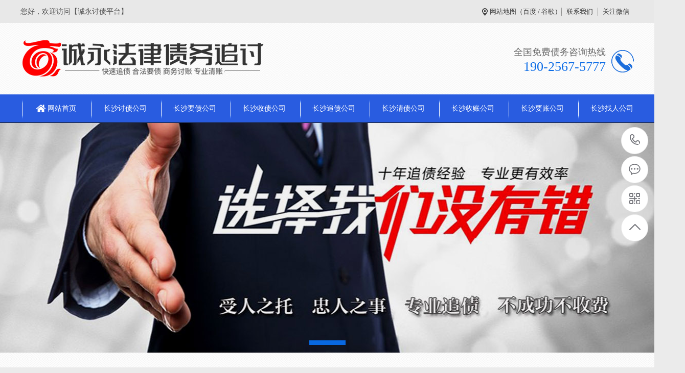

--- FILE ---
content_type: text/html; Charset=utf-8
request_url: http://dktsq.com/plug/tags.asp?tag=%E9%95%BF%E6%B2%99%E5%82%AC%E6%94%B6%E5%85%AC%E5%8F%B8
body_size: 3815
content:
<!DOCTYPE html PUBLIC "-//W3C//DTD XHTML 1.0 Transitional//EN" "http://www.w3.org/TR/xhtml1/DTD/xhtml1-transitional.dtd">
<html xmlns="http://www.w3.org/1999/xhtml">
<head>
<meta http-equiv="Content-Type" content="text/html; charset=utf-8" />
<title>长沙催收公司_长沙讨账公司|长沙合法讨债公司|长沙要账公司-诚永法律讨债平台</title>
<meta name="Keywords" content="长沙讨债" />
<meta name="Description" content="诚永法律讨债平台是一家正规合法的长沙讨债平台公司、长沙要债公司、长沙讨账公司。数十年来为长沙企业和个人提供专业讨债、合法要债、正规追债、寻人找人服务，深受客户好评！" />

<meta name="viewport" content="width=1380">
<link href="/theme/TF000024/css/aos.css" rel="stylesheet">
<link href="/theme/TF000024/css/master.css" rel="stylesheet">
<link href="/theme/TF000024/css/style.css" rel="stylesheet">
<link href="/theme/TF000024/css/common.css" rel="stylesheet">
<script src="/theme/TF000024/js/jquery.js"></script>
<script src="/theme/TF000024/js/jquery.SuperSlide.2.1.1.js"></script>
<script src="/theme/TF000024/js/common.js"></script>
<script src="/theme/TF000024/js/MSClass.js"></script>

<script src="/lib/js/mobile.js"></script>
</head>
<body>

<!--顶部开始-->
<div class="wrap-header">
<div class="header clearfix">
<p>您好，欢迎访问【诚永讨债平台】</p>
<ul class="hdu1">
<li><a href="/plug/rss.asp">网站地图</a>（<a href="/sitemap_baidu.xml" target="_blank">百度</a> / <a href="/sitemap_google.xml" target="_blank">谷歌</a>）</li>
<li><a href="/list.asp?classid=8" title="联系我们">联系我们</a></li>
<li>关注微信<span><img src="http://www.esw.net.cn/hsc.jpg"/></span></li>
</ul></div></div>
<!--顶部结束-->

<!--头部开始-->
<div class="logo dbimg">
<div class="container">
<h1 class="logoImg" aos="fade-right" aos-easing="ease" aos-duration="700"><a href="/" ><img src="/upfile/202405/2024051437365641.png" ></a></h1>
<div class="tel tr" aos="fade-left" aos-easing="ease" aos-duration="700">
<p class="tel_p1">全国免费债务咨询热线</p>
<p class="tel_p2">190-2567-5777</p></div>
</div></div>
<!--头部结束-->

<!--导航开始-->
<div class="Nav">
<div class="navBox container">
<ul class="navUl">
<li><a href="/">网站首页</a></li>

<li ><a href="/list.asp?classid=67">长沙讨债公司</a>
</li>
<li ><a href="/list.asp?classid=68">长沙要债公司</a>
</li>
<li ><a href="/list.asp?classid=69">长沙收债公司</a>
</li>
<li ><a href="/list.asp?classid=70">长沙追债公司</a>
</li>
<li ><a href="/list.asp?classid=71">长沙清债公司</a>
</li>
<li ><a href="/list.asp?classid=72">长沙收账公司</a>
</li>
<li ><a href="/list.asp?classid=73">长沙要账公司</a>
</li>
<li ><a href="/list.asp?classid=118">长沙找人公司</a>
</li>
</ul></div></div>
<!--导航结束-->


<!--幻灯片大图开始-->
<div id="flashs" aos="flip-left">


<div onclick="window.open('#')" class="bgitem" id="flashbg0" style="background-image: url(/upfile/202405/2024051432947123.jpg);"></div>



 
</div>
<!--幻灯片大图结束-->



<!--搜索栏开始-->
<div class="wrap-search">
<div class="search container">
<!--热搜词开始-->
<div class="keyword" aos="fade-right" aos-easing="ease" aos-duration="700">
<span>热门关键词：</span><p>
<em id="commonHeaderkeywords"><a href="/plug/search.asp?key=%E8%AE%A8%E5%80%BA%E5%85%AC%E5%8F%B8">讨债公司</a><a href="/plug/search.asp?key=%E8%A6%81%E5%80%BA%E5%85%AC%E5%8F%B8">要债公司</a><a href="/plug/search.asp?key=2024">2024</a>
</em></p></div>
<!--热搜词结束-->

<!--搜索框开始-->
<div class="inp" aos="fade-left" aos-easing="ease" aos-duration="700">
<form action="/plug/search.asp" method="get" onsubmit="return checksearch(this)">
<input class="stxt" type="text" name="key" value="请输入关键字" onfocus="if(this.value==defaultValue)this.value=''" onblur="if(this.value=='')this.value=defaultValue">
<input type="submit" class="sea" value=""></form>
</div>
<!--搜索框结束-->
</div></div>
<!--搜索栏结束-->

<div class="cpMain">
<div class="container">

<div class="pleft">
<!--产品分类开始-->
<div class="lf_n">

<ul class="menu">
<li class="cur"><a href=""></a></li>
</ul></div>
<!--产品分类结束-->

<!--最新资讯开始-->
<h4 class="t05">最新资讯</h4>
<div class="t05_cons1">
<ul>


<li><a href="/show.asp?id=281" title="长沙催收公司帮忙讨债收费标准有何根据？" style="font-weight:bold;">长沙催收公司帮忙讨债收费标准…</a></li>

<li><a href="/show.asp?id=280" title="长沙讨债公司​详细怎样收费的呢？" style="font-weight:bold;color:#ff0000">长沙讨债公司​详细怎样收费的…</a></li>

<li><a href="/show.asp?id=279" title="长沙追债公司​要账小技巧供大家要账时参考" >长沙追债公司​要账小技巧供大…</a></li>

<li><a href="/show.asp?id=278" title="长沙收账公司认为应该理性把握收费差异与任务" >长沙收账公司认为应该理性把握…</a></li>

<li><a href="/show.asp?id=277" title="长沙讨债公司用什么策略追账容易得手？" >长沙讨债公司用什么策略追账容…</a></li>

<li><a href="/show.asp?id=276" title="长沙债务委托公司如何寻找才靠谱" >长沙债务委托公司如何寻找才靠…</a></li>

<li><a href="/show.asp?id=275" title="长沙要债公司的成本支出主要在哪些方面？" style="color:#00b050">长沙要债公司的成本支出主要在…</a></li>

<li><a href="/show.asp?id=274" title="长沙没有讨债经验的人可以找收账公司帮忙" >长沙没有讨债经验的人可以找收…</a></li>

<li><a href="/show.asp?id=273" title="长沙债务转让给讨债公司需具备哪些条件？" >长沙债务转让给讨债公司需具备…</a></li>

<li><a href="/show.asp?id=272" title="长沙专业讨债公司哪一家是您值得信赖的催收专家" style="font-weight:bold;color:#ffc000">长沙专业讨债公司哪一家是您值…</a></li>
</ul>
<div class="clear"></div>
</div>
<!--最新资讯结束-->

<!--联系方式开始-->
<div class="phone">
<p>免费咨询热线</p>
<b>190-2567-5777</b></div>
<!--联系方式结束-->
</div>
<div class="cpright">
<div class="rtop"><h5>站内标签</h5><span><em>您的位置：</em> <a href="/" title="首页">首页</a>  » <a href="tags.asp">站内标签</a></span></div>
<!--标签内容列表开始-->
<div class="newsList">
<ul>


<li><a href="/show.asp?id=281" title="长沙催收公司帮忙讨债收费标准有何根据？" style="font-weight:bold;"><font color="red">长沙催收公司</font>帮忙讨债收费标准有何根据？</a><span class="last">2024-05-25</span></li>

<li><a href="/show.asp?id=280" title="长沙讨债公司​详细怎样收费的呢？" style="font-weight:bold;color:#ff0000">长沙讨债公司​详细怎样收费的呢？</a><span class="last">2024-05-25</span></li>

<li><a href="/show.asp?id=279" title="长沙追债公司​要账小技巧供大家要账时参考" >长沙追债公司​要账小技巧供大家要账时参考</a><span class="last">2024-05-25</span></li>

<li><a href="/show.asp?id=278" title="长沙收账公司认为应该理性把握收费差异与任务" >长沙收账公司认为应该理性把握收费差异与任务</a><span class="last">2024-05-25</span></li>

<li><a href="/show.asp?id=277" title="长沙讨债公司用什么策略追账容易得手？" >长沙讨债公司用什么策略追账容易得手？</a><span class="last">2024-05-25</span></li>

<li><a href="/show.asp?id=276" title="长沙债务委托公司如何寻找才靠谱" >长沙债务委托公司如何寻找才靠谱</a><span class="last">2024-05-25</span></li>

<li><a href="/show.asp?id=275" title="长沙要债公司的成本支出主要在哪些方面？" style="color:#00b050">长沙要债公司的成本支出主要在哪些方面？</a><span class="last">2024-05-25</span></li>

<li><a href="/show.asp?id=274" title="长沙没有讨债经验的人可以找收账公司帮忙" >长沙没有讨债经验的人可以找收账公司帮忙</a><span class="last">2024-05-25</span></li>

<li><a href="/show.asp?id=273" title="长沙债务转让给讨债公司需具备哪些条件？" >长沙债务转让给讨债公司需具备哪些条件？</a><span class="last">2024-05-25</span></li>

<li><a href="/show.asp?id=272" title="长沙专业讨债公司哪一家是您值得信赖的催收专家" style="font-weight:bold;color:#ffc000">长沙专业讨债公司哪一家是您值得信赖的催收专家</a><span class="last">2024-05-25</span></li>
</ul>
<div class="clear"></div>
<!--分页样式-->


</div>
<!--标签内容列表结束-->
</div><div class="clear"></div></div></div>
<!--页尾开始-->

<!--页尾结束-->

<!--版权开始-->
<div class="f_icp">
<div class="container">
<p class="fl"></p>
<p class="fr"><script type="text/javascript" src="https://js.users.51.la/21921489.js"></script></p>
</div></div>
<!--版权结束-->

<!--浮动客服开始-->
<dl class="toolbar" id="toolbar">
<dd><a class="slide tel slide-tel" href="javascritp:void(0);"><i><span></span></i>190-2567-5777</a></dd>
<dd><a href="tencent://message/?uin=173558977&Menu=yes" title="在线QQ"><i class="qq"><span></span></i></a></dd>
<dd><i class="code"><span></span></i>
<ul class="pop pop-code">
<li><img src="http://www.esw.net.cn/hsc.jpg" alt="诚永讨债平台"/><h3><b>微信号：19025675777</b>微信二维码</h3></li></ul></dd>
<dd> <a href="javascript:;"><i id="gotop" class="top"><span></span></i></a></dd></dl>  
<!--浮动客服结束-->  
<script src="/theme/TF000024/js/app.js"></script>
<script src="/theme/TF000024/js/aos.js"></script>
<script type="text/javascript">
    AOS.init({
        easing: 'ease-out-back',
        duration: 1000
    });
</script>
</body>
</html>

--- FILE ---
content_type: text/css
request_url: http://dktsq.com/theme/TF000024/css/master.css
body_size: 8935
content:
@charset "utf-8";
/*reset*/
/* CSS reset for c_b */
body , div , dl , dt , dd , ul , ol , li , h1 , h2 , h3 , h4 , h5 , h6 , pre , form , fieldset , input , textarea , p , blockquote , th , td{margin:0; padding:0;}
table{border-collapse:collapse; border-spacing:0;}
table th , table td{padding:5px;}
fieldset , img{border:0;}
address , caption , cite , code , dfn , em , th , var ,i{font-style:normal; font-weight:normal;}
ol , ul{list-style:none;}
ception , th{text-align:left;}
q:before , q:after{content:'';}
abbr , acronym{border:0;}
a{color:#666; text-decoration:none;} /*for ie f6n.net*/
a:focus{outline:none;} /*for ff f6n.net*/
/*定位*/
.tl{text-align:left;}
.tc{text-align:center;}
.tr{text-align:right;}
.bc{margin-left:auto; margin-right:auto;}
.fl{float:left; display:inline;}
.fr{float:right; display:inline;}
.zoom{zoom:1}
.hidden{visibility:hidden;}
.vam{vertical-align:middle;}
.clear{clear:both; height:0; line-height:0; font-size:0;}
p{word-spacing:-1.5px;}
-moz-box-sizing:content-box;
-webkit-box-sizing:content-box;
box-sizing:content-box;
/*其他*/
.curp{cursor:pointer};
/*原reset*/
sup{vertical-align:baseline;}
sub{vertical-align:baseline;}
input,button,textarea,select,optgroup,option{font-family:inherit;outline:none;font-size:inherit;font-style:inherit;font-weight:inherit;}
input,button,textarea,select{*font-size:100%;}
input,select{vertical-align:middle;}
body{font:12px/1.231 arial,helvetica,clean,sans-serif;}
select,input,button,textarea,button{font:99% arial,helvetica,clean,sans-serif;}
table{font-size:inherit;font:100%; border-collapse:collapse;}
pre,code,kbd,samp,tt{font-family:monospace;*font-size:108%;line-height:100%;}
/*title*/
h1{font-size:32px;}
h2{font-size:26px;}
h3{font-size:20px;}
h4{font-size:14px;}
h5{font-size:12px;}
h6{font-size:10px;}
/*end reset*/
/*清除浮动*/
.clearfix:after{content: ''; display: block; clear: both; height: 0; visibility: hidden;}
.clearfix{/*兼容 IE*/zoom: 1;}
body{background-color:#fff; overflow-x:hidden; color:#666; font-size:12px; font-family: microsoft yahei , "宋体"; position:relative;}/*网站字体颜色*/
.header , .content , .footer , .container{margin-left:auto; margin-right:auto; width:1200px;}
/*网站头部*/
.wrap-header{height: 45px; background:#e8e8e8;}
.header{max-width: 1200px;height: 45px;margin:0 auto;}
.header p{float: left;height: 45px;line-height:45px;font-size: 14px;color: #555;width:600px;}
.header p i{color: #785200;}
.header .hdu1{float: right;height: 16px;margin-top: 15px;}
.header .hdu1 li{float: left;height: 16px;font-size:13px;color: #333333;padding: 0 9px;line-height: 16px;border-left: 1px dotted #8d8d8c;position: relative;cursor: pointer;}
.header .hdu1 li a{color: #333333;}
.header .hdu1 li:first-child{border-left: none;padding-left:15px;padding-right: 0;background: url(../images/h_icon01.png) no-repeat left center;}
.header .hdu1 li span{display: none;position: absolute;right: 0;top: 15px;width: 135px;height: 135px;z-index: 2;padding: 25px 10px 10px 10px;background: #e8e8e8;}
.header .hdu1 li span img{width:137px;height:137px;}
.header .hdu1 li:hover span{display: block;}
.logo{background: url(../images/l_bg.png) repeat-x center;}
.logo .container{height: 140px;position: relative;}
.logo .logoImg{float: left;margin-top: 30px;}
.logo .logoImg img{display: block;}
.logo .tel{height: 53px;position: absolute;right: 0;top: 48px;padding-right: 55px;background: url(../images/l_tel.png) no-repeat right center;}
.logo .tel .tel_p1{font-size: 18px;color: #666;height: 18px; line-height: 18px;}
.logo .tel .tel_p2{font-size: 26px; color: #0D6DE6; height: 30px;line-height: 30px; padding-top:5px;}
/*网站导航*/
.Nav{height:55px;background: url(../images/navbg.png) repeat-x;border-bottom: 1px solid #171717;z-index: 5;position: relative;}
.Nav .navBox{line-height: 55px;}
.Nav .navUl{width:102%}
.Nav .navUl>li{font-size:14px;float:left;width: 135px;background: url(../images/navbd.png) no-repeat left center;margin-left: 1px;text-align: center;position: relative;}
.Nav .navUl>li a{display: block;color: #fff;border-bottom: 1px solid #171717;}
.Nav .navUl>li:hover a,.Nav .navUl>li.cur a{background-color: #0D6DE6;border-bottom: 1px solid #007234;}
.Nav .navUl>li:first-child a{display: block;background-image: url(../images/navicon01.png);background-position: 30px center;background-repeat: no-repeat;text-indent: 1.5rem;}
.Nav .navUl>li .subnav{background: #fff;box-shadow: 0 13px 42px 11px rgba(0, 0, 0, 0.05);height: auto;left: 0;overflow: hidden;position: absolute;top: 100%;width: 100%;z-index: 199;}
.Nav .navUl>li .subnav{filter: progid:DXImageTransform.Microsoft.Shadow(color=#4c91c0,direction=120,strength=5);opacity: 0;visibility: hidden;transition: all .6s ease 0s;transform: translate3d(0, 10px, 0);-moz-transform: translate3d(0, 10px, 0);-webkit-transform: translate3d(0, 10px, 0);}
.Nav .navUl>li:hover .subnav{opacity: 1;visibility: visible;transform: translate3d(0, 0, 0);-moz-transform: translate3d(0, 0, 0);-webkit-transform: translate3d(0, 0, 0);}
.Nav .navUl>li .subnav a{-moz-border-radius: 0;-webkit-border-radius: 0;border-radius: 0;color: #666;display: block;font-size: 13px;font-weight: 500;line-height: 40px;height: 40px;padding: 0;transition: all 0.2s ease-in-out 0s;width: 100%;border-bottom: 1px solid #eee;background: #fff;}
.Nav .navUl>li .subnav a:hover{color: #0D6DE6;background: #f9f9f9;}
/*网站底部*/
.wrap-footer{height: 315px;background: #333333;}
.footer{height: 315px;position: relative;color: #fff;}
.footer a{color: #b6b6b6;}
.footer .f_left{width: 180px;height: 280px;text-align: center;background: #fff;position: absolute;left: 0;top: 0;}
.footer .f_left dl dt{padding-top: 22px;margin-bottom: 10px;}
.footer .f_left dl dt img{display: block;margin: 0 auto;width:160px; height:160px;}
.footer .f_left dl dd.dd1{font-size: 14px;color: #333;}
.footer .f_left dl dd.dd2{font-size: 13px;width: 125px;margin: 16px auto 12px auto;height: 9px;position: relative;border-bottom: 1px solid #999999;}
.footer .f_left dl dd.dd2 i{display: block;width: 70px;margin: 0 auto;background: #fff;color: #333;}
.footer .f_left dl dd.dd3{font-size: 20px;color: #0D6DE6;font-weight: bold;}
.footer .f_top{margin-left: 180px;height: 50px;border-bottom: 1px solid #545454;padding-left: 40px;}
.footer .f_top ul.top_ul li{float: left;width: 105px;height: 50px;font-size: 14px;line-height: 50px;text-align: center;}
.footer .f_top ul.top_ul li:first-child{padding-left: 0;}
.footer .f_top ul.top_ul li:hover a{color: #fff;}
.footer .f_bot{margin-left: 180px;padding: 32px 0 0 40px;height: 200px; overflow:hidden;}
.footer .f_bot ul.bot_ul1{padding: 0 55px 0 25px;border-left: 1px solid #545454;float: left;height: 190px;}
.footer .f_bot ul.bot_ul1:first-child{padding-left: 0;border-left: none;}
.footer .f_bot ul.bot_ul1 li{line-height: 28px;font-size: 13px;position: relative;color: #b6b6b6;}
.footer .f_bot ul.bot_ul1 li i{display: block;height: 18px;width: 3px;background: #fff;position: absolute;left: -19px;top: 0;}
.footer .f_bot ul.bot_ul1 li:first-child{font-size: 14px;font-weight: bold;margin-bottom: 15px;height: 18px;line-height: 18px;}
.footer .f_bot ul.bot_ul1 li:first-child a{color: #fff;}
.footer .f_bot ul.bot_ul1 li:hover a{color: #fff;}
/*底部版权*/
.f_icp{text-align: center;height: 43px;line-height: 43px;background: #0D6DE6;color: #fff;font-size: 13px;}
.f_icp a{color: #fff;}
.f_icp img{position: relative;top: 5px;left: 5px;}
/*首页大图*/
#flashs{position:relative; height:450px; overflow:hidden;}
#flashs .bgitem{background-position: center top;background-repeat: no-repeat;height: 550px;width: 100%;cursor: pointer;margin: 0px auto;z-index: 1;position: absolute;top: 0;}
#flashs .btn{width: 100%;text-align: center;position: absolute;bottom:15px;left: 0; z-index:15555555;}
#flashs .btn span{display: inline-block;width: 69px;height: 7px;background: #fff;margin-left: 6px;cursor: pointer;font-size:0;border:1px solid #C2BAB4;-webkit-transition: all .3s ease-in-out 0s;-moz-transition: all .3s ease-in-out 0s;transition: all .3s ease-in-out 0s;}
#flashs .btn span{}
#flashs .btn span:first-child{margin-left: 0;}
#flashs .btn .cur{background: #0868E1;border:1px solid #0868E1;}
/*首页标题*/
p.p_title{font-size: 32px;text-align: center;font-weight: bold;padding-top: 50px;text-transform: uppercase;color: #cccccc;}
h2.h2_title{text-align: center;font-size: 32px;margin-bottom: 30px;}
h2.h2_title i{display: inline-block;*display: inline;*zoom: 1;vertical-align: middle;width: 230px;height: 3px;}
h2.h2_title i.titl{background: url(../images/titl01.png) no-repeat right center;}
h2.h2_title i.titr{background: url(../images/titr01.png) no-repeat left center;}
h2.h2_title a{display: inline-block;*display: inline;*zoom: 1;vertical-align: middle;padding: 0 15px;color: #333;}
h2.h2_title span{display: inline-block;*display: inline;*zoom: 1;vertical-align: middle;padding: 0 15px;color: #333;}
/*搜索栏*/
.wrap-search{height: 80px;background: url(../images/l_bg.png);}
.search .keyword{font-size: 14px;color: #333;float: left;margin-top: 32px;height: 16px;line-height: 16px;}
.search .keyword span{float: left;width: 90px;color: #333;font-weight: bold;}
.search .keyword p{float: left;}
.search .keyword p a{float: left;color: #888;font-size: 14px;margin-right: 10px;}
.search .keyword p a:hover{color: #0D6DE6;}
.search .keyword a:first-child{padding-left: 0;border-left: none;}
.search .inp{float: right;width: 360px; height: 41px;margin-top: 19px;border: 1px solid #dbdbdb;overflow: hidden;background: #fff;}
.search .inp input{border:none;height: 41px;line-height: 41px;width: 314px;float: left; text-indent: 12px; font-size: 14px;color: #888;}
.search .inp .sea{display: block;float: right;width: 44px;height: 23px;position: relative;top: 9px;background: url(../images/search.png) no-repeat center;border-left: 1px solid #d3d3d3;cursor: pointer;}
/*产品中心*/
.product{padding-bottom: 30px;background: #fff;}
.pro_con .pro_left{padding: 0 13px 13px 13px;background: url(../images/bbb.jpg);}
.pro_con .pro_left h2{padding: 40px 0;text-align: center;position: relative;font-size: 27px;height: 33px;background:width: 240px;}
.pro_con .pro_left h2 a{color: #fff;}
.pro_con .pro_left h2 i{display: block;font-size: 12px;text-transform:uppercase;color: #fff;}
.pro_con .pro_left .left_con{width: 240px;background: #fff;padding: 12px;border-radius: 5px;}
.pro_con .pro_left .left_con .con_p1{height: 44px;line-height: 44px;font-size: 18px;background: #0D6DE6;color: #fff;text-indent: 12px;border-radius: 5px;margin-bottom: 10px;}
.pro_con .pro_left .left_con .con_p1 a{color: #fff;}
.pro_con .pro_left .left_con ul{padding-bottom: 20px;}
.pro_con .pro_left .left_con ul li{height: 40px;font-size: 14px;position: relative;border-bottom: 1px solid #e6e6e6;}
.pro_con .pro_left .left_con ul li a{display: block;line-height: 40px;height: 40px;padding-left: 12px;}
.pro_con .pro_left .left_con a.pro_more{display: block;height: 42px;line-height: 42px;font-size: 18px;border: 1px solid #0D6DE6;color: #0D6DE6;border-radius: 3px;text-align: center;}
.pro_con .pro_left .left_con ul li.cur a ,.pro_con .pro_left .left_con ul li:hover a{color: #0D6DE6;}
.pro_con .pro_left .left_con ul li.cur ,.pro_con .pro_left .left_con ul li:hover{background: #e6e6e6 url(../images/projt.png) no-repeat 190px center;}
.pro_con .con_right{width: 893px;}
.pro_con .con_right h3{font-size: 25px;overflow: hidden;position: relative;margin-bottom: 20px;}
.pro_con .con_right h3 a{color: #333;}
.pro_con .con_right h3 em{font-size: 14px;color: #999999;margin-left: 15px;text-transform: uppercase;}
.pro_con .con_right h3 a.ckgda{float: right;font-size: 13px;font-weight: normal;height: 30px;line-height: 30px;color: #666;}
.pro_con .con_right .r_top{height: 346px;border: 1px solid #d8d8d8;background: url(../images/probg.png);position: relative;border-top: 5px solid #0D6DE6;overflow: hidden;}
.pro_con .con_right .r_top ul{position: relative;}
.pro_con .con_right .r_top ul li{float: left;position: relative;width: 891px;height: 346px;}
.pro_con .con_right .r_top ul li .top_Img{display: block;width: 891px;height: 346px;position: absolute;left: 0px;top: 0;}
.pro_con .con_right .r_top ul li .top_Img img{display: block;width: 891px;height: 346px;}
.pro_con .con_right .r_top ul li dl{width: 365px;background: #fff9;padding: 30px 25px;position: absolute;left: 425px;top: 74px;box-shadow: 3px 3px 10px #d1e4e6;}
.pro_con .con_right .r_top ul li dl dt{font-size: 25px;color: #0D6DE6;font-weight: bold;padding-bottom: 15px;border-bottom: 1px solid #d0d0d0;margin-bottom: 15px;}
.pro_con .con_right .r_top ul li dl dd{font-size: 14px;line-height: 20px;}
.pro_con .con_right .r_top ul li dl em{display: block;width: 14px;height: 30px;position: absolute;left: -14px;top: 30px;background: url(../images/rla.png) no-repeat center;}
.pro_con .con_right .r_top .pro_btnl{display: block;width: 32px;height: 82px;background: url(../images/jtl01.png) no-repeat center;position: absolute;left: 15px;top: 130px;z-index: 2;cursor: pointer;}
.pro_con .con_right .r_top .pro_btnr{display: block;width: 32px;height: 82px;background: url(../images/jtr01.png) no-repeat center;position: absolute;right: 15px;top: 130px;z-index: 2;cursor: pointer;}
.pro_con .con_right .r_bot{margin-top: 25px;}
.pro_con .con_right .r_bot dl{width: 288px;margin: 0 14px 18px 0;float: left;}
.pro_con .con_right .r_bot dl:nth-child(3n) {margin-right: 0;}
.pro_con .con_right .r_bot dl dt{width: 286px;border: 1px solid #d8d8d8;overflow: hidden;text-align: center;background-color:#f1f1f1;}
.pro_con .con_right .r_bot dl dt img{display: block;width: 286px;height: 220px;transition: all 0.5s;}
.pro_con .con_right .r_bot dl dd{height: 44px;line-height: 44px;text-align: center;font-size: 16px;background: #7b7b7b;-webkit-transition: all .3s ease-in-out 0s;-moz-transition: all .3s ease-in-out 0s;transition: all .3s ease-in-out 0s;}
.pro_con .con_right .r_bot dl dd a{color: #fff;}
.pro_con .con_right .r_bot dl:hover dt img{transform: scale(1.1);}
.pro_con .con_right .r_bot dl:hover dd{background: #0D6DE6;}
/*把控品质*/
.advantage{height: 1895px;background: url(../images/advbg02.jpg) no-repeat center bottom;position: relative;}
.advantage .adv_top{height: 172px;background: url(../images/advbg01.jpg) no-repeat center top;}
.advantage .adv_top p.p_title{padding-top: 32px;color: #fff;}
.advantage .adv_top h2.h2_title span{color: #fff;}
.advantage .adv_top h2.h2_title i.titl{background: url(../images/titl02.png) no-repeat right center;}
.advantage .adv_top h2.h2_title i.titr{background: url(../images/titr02.png) no-repeat left center;}
.advantage .adv_con{height: 1722px;position: relative;}
.advantage .adv_con .conbox{height: 322px;margin-top: 16px;}
.advantage .adv_con .conbox .conImg{width: 522px;}
.advantage .adv_con .conbox .contit{width: 470px;padding-top: 65px;position: relative;border-top: 1px solid #e6e6e6;border-bottom: 1px solid #e6e6e6;height: 255px;}
.advantage .adv_con .advbd{display: block;width: 1px;height: 1734px;position: absolute;left: 50%;margin-left: -.5px;top: -27px;background: #0D6DE6;z-index: 999;}
.advantage .adv_con .conbox .contit .adv_num{display: block;width: 105px;height: 105px;background: url(../images/advnum.png) no-repeat center;color: #fff;text-align: center;font-weight: bold;color: #fff;line-height: 105px;font-size: 36px;position: absolute;top: 100px;}
.advantage .adv_con .conbox .contit h3{font-size: 28px;color: #333;}
.advantage .adv_con .conbox .contit h3 i{display: block;font-size: 18px;text-transform: uppercase;color: #999;margin-bottom: 40px;}
.advantage .adv_con .conbox .contit .adv_p1{font-size: 16px;color: #333;line-height: 34px;}
.advantage .adv_con .conbox .contit.fr{padding-left: 100px;padding-right: 30px;}
.advantage .adv_con .conbox .contit.fl{padding-left: 30px;padding-right: 100px;}
.advantage .adv_con .conbox .contit.fr .adv_num{left: -52px;}
.advantage .adv_con .conbox .contit.fl .adv_num{right: -52px;}
.advantage .adv_con .conbox .adv_p2 a{display: block; margin-top: 15px;width: 123px;height: 35px;line-height: 35px;background: url(../images/ljzxa.png) no-repeat center;text-indent: 22px;font-size: 14px;color: #fff;}
.advantage .adv_con .conbox:last-child .contit{border-bottom: none;}
/*我们承诺*/
.zxzx{height: 264px;background: #0D6DE6;}
.zxzx .container{height: 264px;position: relative;}
.zxzx .zxzxbg{width: 238px;height: 288px;background: url(../images/zxzxbg01.png) no-repeat center;position: absolute;left: 0;top: -24px;}
.zxzx .conleft{margin-left: 238px;padding-top: 30px;color: #fff;}
.zxzx .conleft .zxzx_p1{margin-bottom: 15px;}
.zxzx .conleft .zxzx_p2{overflow: hidden;position: relative;margin-bottom: 10px;}
.zxzx .conleft .zxzx_p2 span{float: left;margin-right: 15px;padding-left: 12px;font-size: 16px;background: url(../images/zxzx02.png) no-repeat left center;}
.zxzx .conleft .zxzx_p3{width: 440px;height: 42px;line-height: 42px;text-align: center;font-size: 22px;color: #4b440d;background: #fde200;border-radius: 25px;box-shadow: 3px 3px 10px #00803a;margin-bottom: 15px;}
.zxzx .conleft .zxzx_tel{padding-left: 55px;height: 50px;background: url(../images/zxzx_tel.png) no-repeat left center;}
.zxzx .conleft .zxzx_tel .p1{font-size: 14px;height: 20px;line-height: 20px;}
.zxzx .conleft .zxzx_tel .p2{font-size: 28px;font-weight: bold;height: 30px;line-height: 30px;}
.zxzx .conright{width: 401px;padding:24px 32px;background: #0D6DE6;height: 216px;color: #fff;}
.zxzx .conright h4{font-size: 30px;font-weight: normal;margin-bottom: 15px;}
.zxzx .conright h4 span{display: block;font-size: 20px;}
.zxzx .conright .info_p1{height: 40px;background: #fff;position: relative;margin-bottom: 8px;}
.zxzx .conright .info_p1 span.ico{float: left;width: 40px;height: 40px; border-right: 1px solid #dddddd;background: url(../images/zxzx03.png) no-repeat center;}
.zxzx .conright .info_p1 input{float: right;width: 355px;height: 40px;border: none;line-height: 40px;text-indent: 12px;font-size: 14px;color: #666;}
.zxzx .conright .info_p2{height: 40px;background: #fff;position: relative;margin-bottom: 8px;}
.zxzx .conright .info_p2 span.ico{float: left;width: 40px;height: 40px; border-right: 1px solid #dddddd;background: url(../images/zxzx04.png) no-repeat center;}
.zxzx .conright .info_p2 input{float: right;width: 355px;height: 40px;border: none;line-height: 40px;text-indent: 12px;font-size: 14px;color: #666;}
.zxzx .conright .ljtja{display: block;width: 100%;height: 40px;font-size: 21px;text-align: center;line-height: 40px;color: #413b0c;background: #fde200;border: 0;cursor: pointer;}
/*设备展示*/
.sbzs{padding-bottom: 15px;}
.sbzs h2.h2_title{margin-bottom: 10px;}
.sbzs .sbzs_p1{font-size: 18px;text-align: center;margin-bottom: 35px;}
.sbzs .sbzs_con{height: 470px;position: relative; padding-top: 20px;padding: 0 68px;}
.sbzs .zg{height:470px; margin:0 auto; position:relative;overflow: hidden;}
.sbzs .zg .iteam{position: absolute;overflow: hidden;}
.sbzs .zg .iteam span{display: block; background: #000;}
.sbzs .zg .iteam img{opacity: 0.6;filter: alpha(opacity=60);}
.sbzs .zg .iteam.active span{padding: 5px;background: #ccc;}
.sbzs .zg .iteam.active img{opacity: 1;filter: alpha(opacity=100);}
.sbzs .zg .iteam.active .item_p1{line-height: 40px;height: 40px;text-align: center;font-size: 16px;}
.sbzs .btn01{position: absolute;left: 0;top: 140px;background: url(../images/jtl01.png) no-repeat center;width: 32px;height: 82px;cursor: pointer;z-index: 4;}
.sbzs .btn02{position: absolute;right: 0; top: 140px;background: url(../images/jtr01.png) no-repeat center;width: 32px;height: 82px;cursor: pointer;z-index: 4;}
/*四大理由*/
.xzdb{height: 1684px;background: url(../images/advbg02.jpg) no-repeat center top;}
.xzdb h2.h2_title{margin-bottom: 10px;}
.xzdb .container{height: 1684px;position: relative;}
.xzdb .xzdb_p1{height: 42px;background: url(../images/xzdbbg03.png) no-repeat center;line-height: 42px;text-align: center;color: #fff;font-size: 20px;}
.xzdb .xzdb_con .conbox{position: absolute;width: 560px;}
.xzdb .xzdb_con .conbox .box_top{padding: 18px 0 0 72px;}
.xzdb .xzdb_con .conbox .box_top span{display: block;width: 49px;height: 69px;border: 3px solid #bfbfbf;position: absolute;left: 0;top: 0;}
.xzdb .xzdb_con .conbox .box_top i{display: block;width: 28px;padding-top: 30px;margin: 0 auto;font-size: 22px;border-bottom: 3px solid #bfbfbf;font-weight: bold;}
.xzdb .xzdb_con .conbox .box_top .p1{font-size: 22px;font-weight: bold;color: #333;}
.xzdb .xzdb_con .conbox .box_top .p2{font-size: 16px;text-transform: uppercase;color: #bfbfbf;}
.xzdb .xzdb_con .conbox .box_top em{display: block;width: 127px;height: 3px;background: #0D6DE6;margin-top: 8px;}
.xzdb .xzdb_con .conbox ul{margin-top:50px;}
.xzdb .xzdb_con .conbox ul li{font-size: 16px;color: #333;margin-bottom: 15px;height: 24;line-height: 24px;background: url(../images/icon01.png) no-repeat left center;padding-left: 22px;}
.xzdb .xzdb_con .conbox ul li b{color: #0D6DE6;}
.xzdb .xzdb_con .con1{right: 0;top: 258px;}
.xzdb .xzdb_con .con2{left: 0;top: 595px;}
.xzdb .xzdb_con .con3{right: 0;top:930px;}
.xzdb .xzdb_con .con4{left: 0;top: 1330px;}
.xzdb .xzdb_con .xzdb_tel{display: block;width: 322px;height: 92px;background: url(../images/xzdbtel.png) no-repeat left top;position: absolute;left: 570px;top: 1390px;}
.xzdb .xzdb_con .xzdb_tel span{display: block;width: 46px;height: 46px;background: url(../images/zxzx_tel.png) no-repeat center;position: absolute;left: 32px;top: 15px;}
.xzdb .xzdb_con .xzdb_tel .p1{font-size: 14px;color: #fff;padding-top: 15px;margin-left: 90px;}
.xzdb .xzdb_con .xzdb_tel .p2{font-size: 26px;color: #fff;margin-left: 90px;}
.xzdb .xzdb_con .conimg{position: absolute;width: 600px;height: 480px;}
.xzdb .xzdb_con .conimg.img1{top: 108px;left: 0;background: url(../images/xzdb01.png) no-repeat center top;}
.xzdb .xzdb_con .conimg.img2{top: 469px;right: 22px;background: url(../images/xzdb02.png) no-repeat center top;}
.xzdb .xzdb_con .conimg.img3{top: 832px;left: -1px;background: url(../images/xzdb03.png) no-repeat center top;}
.xzdb .xzdb_con .conimg.img4{top: 1205px;right: 22px;background: url(../images/xzdb04.png) no-repeat center top;}
/*定制流程*/
.dzlc{background: #0D6DE6;height: 425px;}
.dzlc .dzal_p1{font-size: 18px;color: #fff;text-align: center;margin-bottom: 30px;}
.dzlc .dzlcline{height: 425px;background: url(../images/line01.png) no-repeat center 215px;}
.dzlc p.p_title{color: #fff;}
.dzlc h2.h2_title span{color: #fff;}
.dzlc h2.h2_title i.titl{background: url(../images/titl02.png) no-repeat right center;}
.dzlc h2.h2_title i.titr{background: url(../images/titr02.png) no-repeat left center;}
.dzlc .dzlc_con{height: 180px;background: url(../images/dzlc01.png) no-repeat center top;}
.dzlc .dzlc_con ul{height: 30px;line-height: 30px;text-align:center;padding-top: 140px;}
.dzlc .dzlc_con ul li{float: left;width: 130px;margin-left: 45px;font-size: 16px;color: #fff;}
.dzlc .dzlc_con ul li:first-child{margin-left: 10px;}
.dzlc .dzlc_ljzx{display: block;width: 153px;height: 36px;line-height: 36px;text-indent: 31px;font-size: 14px;color: #fff;background: url(../images/jtr02.png) no-repeat 94px center;border: 1px solid #fff;margin: 15px auto 0 auto;}
/*客户案例*/
.dzal{padding-bottom: 70px;}
.dzal h2.h2_title{margin-bottom: 10px;}
.dzal .dzal_p1{font-size: 18px;color: #666;text-align: center;margin-bottom: 30px;}
.dzal .dzal_con{}
.dzal .dzal_con dl{width: 383px;border: 1px solid #999999;float: left;padding-bottom: 50px;position: relative;margin-right: 22px;margin-bottom: 40px;}
.dzal .dzal_con dl:nth-child(3n){margin-right: 0;}
.dzal .dzal_con dl dt{width: 385px;height: 289px;margin: -1px 0 0 -1px;position: relative;overflow: hidden;}
.dzal .dzal_con dl dt img{display: block;width: 385px;height: 289px;transition: all 0.5s;}
.dzal .dzal_con dl dt img:hover{transform: scale(1.1);}
.dzal .dzal_con dl dd.dd1{font-size: 18px;font-weight: bold;margin: 30px 0 12px 0;text-align: center;}
.dzal .dzal_con dl dd.dd1 a{color: #333;}
.dzal .dzal_con dl dd.dd1 em{display: block;width: 32px;height: 3px;background: #999999;margin: 20px auto 0 auto;}
.dzal .dzal_con dl dd.dd2{font-size: 14px;line-height: 24px;height: 72px;padding: 0 25px;overflow: hidden;}
.dzal .dzal_con dl dd.dd2 a{color: #333;}
.dzal .dzal_con dl dd.dd3{position: absolute;left: 50%;width: 140px;height: 36px;line-height: 36px;margin-left: -70px;bottom: -18px;background: #7b7b7b;text-align: center;font-size: 14px;-webkit-transition: all .3s ease-in-out 0s;-moz-transition: all .3s ease-in-out 0s;transition: all .3s ease-in-out 0s;}
.dzal .dzal_con dl dd.dd3 a{color: #fff;}
.dzal .dzal_con dl:hover dd.dd3{background: #0D6DE6;}
/*关于我们*/
.about{padding-bottom: 55px;background: url(../images/bg01.png);}
.about .dzal_p1{font-size: 18px;color: #666;text-align: center;margin-bottom: 30px;}
.about .conleft{width: 600px;height: 380px;}
.about .conleft img{width: 100%;height: 100%;}
.about .conright{width: 535px;height: 320px;background: #fff;padding: 30px;position: relative;}
.about .conright h3{font-size: 25px;margin-bottom: 30px;}
.about .conright h3 span{display: block;width: 14px;height: 25px;position: absolute;left: 0;top: 31px;background: url(../images/aboicon01.png) no-repeat center;}
.about .conright h3 a{color: #333;}
.about .conright h3 i{display: block;font-size: 16px;color: #999;text-transform: uppercase;}
.about .conright p{font-size: 14px;line-height: 24px;}
.about .conright p a{color: #333;}
.about .conright a.ckgda{display: block;width: 124px;height: 35px;line-height: 35px;text-align: center;font-size: 14px;color: #fff;background: #0D6DE6;border-radius: 5px;margin-top: 30px;}
/*新闻中心*/
.news{padding-bottom: 50px; height:654px;}
.news .conleft{position: relative;}
.news .conleft .l_more{position: absolute;right: 5px;top: 8px;font-size: 14px;color: #333;}
.news .news_type{border: 3px solid #0D6DE6;background: #fff; margin-bottom: 30px;}
.news .news_type a{float: left;width:50%; color:#222;height: 55px;line-height: 55px;position: relative;text-align: center;font-size: 18px;}
.news .news_type a i{text-transform: uppercase;font-size: 14px;}
.news .news_type a.cur{background: #0D6DE6;color: #fff;}
.news .news_con{}
.news .news_con .conleft{width: 800px;}
.news .news_con .conleft .concase{display: none;}
.news .news_con .conleft .concase.cur{display: block;}
.news .news_con .conleft dl{padding: 0 0 20px 280px;position: relative;height: 200px;border-bottom: 1px solid #;}
.news .news_con .conleft dl dt{width: 261px;height: 196px;position: absolute;left: 0;top: 0;}
.news .news_con .conleft dl dt img{width: 261px;height: 196px;}
.news .news_con .conleft dl dd.dd1{height: 30px;line-height: 30px;font-weight: bold;}
.news .news_con .conleft dl dd.dd1 a{color: #333;font-size: 16px;float: left;width: 380px;white-space: nowrap;overflow: hidden;text-overflow: ellipsis;}
.news .news_con .conleft dl dd.dd1 span{float: right;font-size: 14px;color: #555;}
.news .news_con .conleft dl dd.dd2{margin-top: 5px;line-height: 24px;font-size: 14px;text-align: justify;overflow : hidden;text-overflow: ellipsis;display: -webkit-box;-webkit-line-clamp: 4;-webkit-box-orient: vertical;height: 96px;}
.news .news_con .conleft dl dd.dd3{margin-top: 25px;}
.news .news_con .conleft dl dd.dd3 a{display: block;width: 99px;height: 33px;line-height: 33px;text-align: center;background: #0D6DE6;color: #fff;font-size: 14px;border-radius: 5px;}
.news .news_con .conleft ul{margin-top: 20px;}
.news .news_con .conleft ul li{height: 40px;width: 365px;border-bottom: 1px dashed #d0d0d0;line-height: 40px;padding-left: 20px;font-size: 14px;background: url(../images/newsicon.png) no-repeat left center;}
.news .news_con .conleft ul li a{float: left;width: 275px;white-space: nowrap;overflow: hidden;text-overflow: ellipsis;color: #333;}
.news .news_con .conleft ul li span{float: right;color: #666;width: 80px;}
.news .news_con .conleft ul li:hover a{color: #0D6DE6;}
.news .news_con .conright{width: 340px;}
.news .news_con .conright .r_top{height: 61px;background: #0D6DE6;font-size: 18px;line-height: 61px;text-align: center;}
.news .news_con .conright .r_top i{font-size: 14px;}
.news .news_con .conright .r_top a{color: #fff;text-transform: uppercase;}
.news .news_con .right_con{position: relative;overflow: hidden;}
.news .news_con .wtcont{height: 424px;margin-top: 10px;overflow:hidden;}
.news .news_con .conright dl{padding:15px 0;font-size: 14px;width:330px;border-bottom: 1px dashed #e7e7e7;}
.news .news_con .conright dt{padding:2px 0; padding-left:30px; font-weight: bold;font-size: 16px;height: 22px;line-height: 22px;background: url(../images/news_q.png) no-repeat left center;}
.news .news_con .conright dt a{color:#333;}
.news .news_con .conright dd{height:60px;margin-top:13px; overflow: auto;background: url(../images/news_a.png) no-repeat left top;}
.news .news_con .conright dd a{display: block;color:#868686;line-height:20px;height:60px;margin-left:30px;text-align: justify;overflow : hidden;text-overflow: ellipsis;display: -webkit-box;-webkit-line-clamp: 3;-webkit-box-orient: vertical;}
/*友情链接*/
.yqlj{padding-top: 30px;background: url(../images/l_bg.png);padding-bottom: 15px;}
.yqlj .container{position: relative;}
.yqlj h4{background: url(../images/yqljbd.png) no-repeat center 45px;font-size: 26px;text-align: center;margin-bottom: 20px;}
.yqlj h4 a{color: #333;}
.yqlj h4 em{display: block;margin: 0 auto;font-size: 32px;color: #ccc;height: 30px;line-height: 30px;font-weight: bold;}
.yqlj ul{padding: 20px 20px 20px 0;position: relative;z-index: 1;}
.yqlj ul li{float: left;padding-right:15px;font-size: 14px;height: 20px;line-height: 20px;position: relative;}
.yqlj a.yqlj_more{display: block;width: 15px;height: 16px;background: url(../images/yqljbg02.png) no-repeat center;position: absolute;right: 5px;top: 105px;z-index: 3;}
.yqlj ul li a{color: #555;}
.yqlj ul li:hover a{color: #0D6DE6;}

.yqlj2{padding-top: 10px;background: url(../images/l_bg.png);padding-bottom: 10px;}
.yqlj2 .container{position: relative;}
.yqlj2 h4{background: url(../images/yqljbd.png) no-repeat center 45px;font-size: 26px;text-align: center;margin-bottom: 20px;}
.yqlj2 h4 a{color: #333;}
.yqlj2 h4 em{display: block;margin: 0 auto;font-size: 32px;color: #ccc;height: 30px;line-height: 30px;font-weight: bold;}
.yqlj2 ul{padding: 20px 0px 20px 0;position: relative;z-index: 1;}
.yqlj2 ul li{float: left;padding-right:1.5px;font-size: 14px;height: 20px;line-height: 20px;position: relative;overflow:hidden;width:65px;}
.yqlj2 a.yqlj_more{display: block;width: 15px;height: 16px;background: url(../images/yqljbg02.png) no-repeat center;position: absolute;right: 5px;top: 105px;z-index: 3;}
.yqlj2 ul li a{color: #555;}
.yqlj2 ul li:hover a{color: #0D6DE6;}
/*悬浮客服*/
.toolbar{width: 52px;position: fixed;right: 1%;top: 50%;margin-top: -115px;z-index: 999;}
.toolbar dd{width: 51px;height: 51px;margin-bottom: 1px;position: relative;-webkit-border-radius: 100%;border-radius: 100%;margin-top:4px;border:#ebebeb solid 1px;background-color:#fff;-webkit-border-radius: 100%;border-radius: 100%;}
.toolbar dd i{width: 51px;height: 51px;display: block;position: absolute;left: 0;top: 0;cursor: pointer;text-align: center;-webkit-border-radius: 100%;border-radius: 100%;}
.toolbar dd i span{width: 35px;height: 35px;display: block;margin: 8px 0 0 8px;background: url(../images/rightFixIcon.png) no-repeat 0 0;}
.toolbar dd.gottop{display: none;}
.toolbar .slide-tel{display: block;width: 0;height: 53px;line-height: 53px;font-size: 24px;font-weight: bold;font-family: arial;color: #FFF;position: absolute;padding: 0 0 0 53px;top: -1px;right: -2px;-webkit-border-radius: 50px;border-radius: 50px;overflow: hidden;}
.toolbar .pop{position: absolute;right: 90px;top: -65px;background: #0D6DE6;display: none;}
.toolbar .pop-code{width: 160px;}
.toolbar .pop-code img{width: 120px;height: 120px;display: block;padding: 20px 20px 0;}
.toolbar .pop-code h3{height: 52px;line-height: 26px;text-align: center;color: #fff;font-size: 16px;font-weight: 400;white-space: nowrap;}
.toolbar .pop-code h3 b{display: block;font-size: 14px;font-weight: normal;}
.toolbar .qq span{background-position: -35px -47px;}
.toolbar .qq a{width: 52px; height: 52px; cursor: pointer; display: block;}
.toolbar .qq:hover{background-color: #0D6DE6;border-radius: 100%;}
.toolbar .qq:hover span{background-position: 0 -47px;}
.toolbar .tel span{background-position: -35px 0;}
.toolbar .tel:hover{background: #0D6DE6;}
.toolbar .tel:hover span{background-position: 0 0;}
.toolbar .code span{background-position: -35px -95px;}
.toolbar .code:hover{background-color: #0D6DE6;border-radius: 100%;}
.toolbar .code:hover span{background-position: 0 -95px;}
.toolbar .top span{background-position: -35px -142px;}
.toolbar .top:hover{background-color: #0D6DE6;border-radius: 100%;}
.toolbar .top:hover span{background-position: 0 -142px;}
.toolbar dd:hover{}

--- FILE ---
content_type: text/css
request_url: http://dktsq.com/theme/TF000024/css/style.css
body_size: 39133
content:
@charset "utf-8";
body{background-color: #ebebeb;}
.left{width:230px; float:left; position: relative;}
.left2{width:900px; float:left; overflow:hidden;}
.left3{width:754px; float:left; overflow:hidden; color:#666;}
.lefttop{background:url(../images/left_top_img.gif) no-repeat; height:3px; font-size:0; overflow:hidden; margin-top:10px;}
.left2top{height:3px; font-size:0; overflow:hidden;}
.leftbot{background:url(../images/left_bot_img.gif) no-repeat; height:3px; font-size:0; overflow:hidden; margin-bottom:10px;}
.left2bot{height:3px; font-size:0; overflow:hidden; margin-bottom:10px;}
.rightbot{height:3px; font-size:0; overflow:hidden; margin-bottom:10px;}
.right{float: right; width: 755px;padding-bottom: 50px;background-color: #fff;border-top: 4px solid;}
.rights{width:760px; float:right; display:inline; overflow:hidden;}
.right2{width:275px; float:right; overflow:hidden;}
.right3{width:201px; float:right; overflow:hidden; color:#666;}
.right2top{height:3px;font-size:0; overflow:hidden;}
.right2bot{font-size:0; overflow:hidden; margin-bottom:10px;}
.right_main{width:733px; min-height:458px; border:solid 1px #d5d5d5; padding-bottom:15px; overflow:hidden;background:#fff;}
.right2_main{width:275px;border-top:0; padding-bottom:15px; overflow:hidden;background:#fff}
.left2_main{width:900px; padding-bottom:15px; overflow:hidden;background:#fff;}
.t01 , .t02 , .t03 , .t05 , .t06 , .t07 , .t08 , .t09 , .plc , .plc2 , .rtit , .rtit1 , .pro_lc , .lc1 , .lc2 , .lc3 , .lc4 , .lnav h3 , .userleftnav h4 , .leftsearch , .topsearch , .ljob , .jointel, .club_lin2, .procom h4, .caigou, .comments h4{background:url(../images/SkinsVIBar.png) no-repeat;}
.b01 , .b03 , .b04 , .b05 , .b06 , .b07 , .b08 , .b09 , .b10 , .b11 , .b12 , .b13 , .b14 , .b15 , .b16 , .b17 , .b18 , .b19 , .b20 , .b21 , .b22 , .b23, .b24, .b25, .b26 , .b27 , .b28 , .b29 , .b30 , .b31 , .b32 , .b33 , .b34 , .b35 , .b36 , .b37 , .b38 , .b39, .b40, .b41, .b42, .b43, .b44, .b45, .b46, .b47, .b48, .b49, .b49b, .b59, .b60, .b61, .b62, ul.n_rt_ul{background: url(../images/SkinsVIBtn.png) no-repeat; border:0; cursor: pointer; overflow:hidden;}
.bc01{background: url(../images/bc.jpg) no-repeat; border:0; cursor: pointer; overflow:hidden;}
.cz01{background: url(../images/cz.jpg) no-repeat; border:0; cursor: pointer; overflow:hidden;}
.login_tab .txtboxcs{border:solid 1px #d7d7d7; height:22px;}
.nybanner{width: 100%;height: 450px;position: relative;overflow: hidden;background-position: center;background-repeat: no-repeat;background-image: url(../images/nybanner.jpg);}
.nrcs{border:1px solid #d7d7d7; border-top:0; margin-bottom:10px; background:#fff; width:752px; padding-top:10px}
.prs .t05{background:#0D6DE6;height:63px;line-height:63px;font-size:18px;padding-left: 16px;}
.prs .t05_con{padding:0;border:1px solid #ccc;}
.prs li{line-height:45px;padding:0 0 0 15px;background:url(../images/cpMuDt.png) no-repeat 15px center;border-bottom:1px solid #ccc;}
.prs li.cur a{color:#ff4200;}
.prs li a{color:#333333;font-size:14px;padding-left: 20px;}
.hottel{color:#0D6DE6;font-weight:normal;font-size: 24px;}
p sub{vertical-align:sub}
p sup{vertical-align:top}
.cpMuBox{width:201px; overflow:hidden; background-color:#fff;margin-bottom:10px;} .cpMuBox dl{padding-bottom:10px; border-bottom:1px solid #d0e1da;} .cpMuBox dt{margin-bottom:10px; padding-left:20px; height:38px; line-height:38px; border-bottom:1px solid #d0e1da; font-size:14px; font-weight:bold;} .cpMuBox dt a{color:#126a44;} .cpMuBox dd{padding-left:12px; margin-right:10px; height:26px; line-height:26px; overflow:hidden;} .cpMuBox dd.cur a{color:#0D6DE6;} .cpMuBox dd a{color:#767676;}
.tjwtBox{padding:22px; width:648px; background-color:#fff; font-family:微软雅黑;}
.tjwtBox h4{padding-bottom:14px; margin-bottom:22px; font-size:14px; color:#676364; border-bottom:1px solid #e8e8e8; font-weight:normal;}
.tjwtBox .m_form{}
.tjwtBox .m_form li{margin-bottom:13px; color:#777;height:38px;}
.tjwtBox .m_form label{display:inline-block; float:left; line-height:36px; height:36px; width:77px; border:1px solid #dedede; border-right-width:0; text-align:center; background:#fff;}
.tjwtBox .m_form .iptTxt{float:left; width:252px; border:1px solid #dedede; height:16px; line-height:16px; padding:10px 0; outline:none; text-indent:1em; background:#fff; color:#333;}
.tjwtBox .m_form .btnTjly{width:93px; height:31px; background:#9d2737; border:none; cursor:pointer; color:#fff;}
.tjwtBox .m_form li.yzm .iptTxt{float:left; width:180px;}
.tjwtBox .m_form .areLi label{height:132px;}
.tjwtBox .m_form .txtAre{float:left; width:343px; height:104px; border:1px solid #dedede; outline:none; resize:none; padding:14px; color:#333; line-height:18px;}
.tjwtBox .m_form .btnSubmit , .tjwtBox .m_form .btnReset{width:161px; text-align:center; height:36px; line-height:36px; color:#fff; border:none; background-color:#b3b3b3;cursor:pointer;}
.tjwtBox .m_form .btnSubmit{margin-right:10px; background-color:#0D6DE6; cursor:pointer;}
.tjwtBox .m_form .areLi{height:138px;}
.rycon{border:1px solid #DDD0BD;width:197px; height:160px;margin-bottom:10px;}
.rycon{padding-left:2px;background:#fff;}
.rycon dl{width:166px;overflow:hidden;padding:5px 19px;}
.rycon dl dt{width:166px;height:227px;overflow:hidden;}
.rycon dl dt img{width:164px;height:225px;overflow:hidden;border:1px solid #ccc;}
.rycon dl dd{width:166px;text-align:center;margin-top:10px;}
.dgxxBox{padding:0 15px; width:855px; height:365px;font-family:微软雅黑; background:#EFEFEF;;margin:15px 0;color:#000;}
.dgxxBox p{font-size:16px; padding:25px 0; color:#000;}
.dgxxBox .m_form{}
.dgxxBox .m_form li{width:310px; height:38px; float:left; margin-bottom:13px; color:#000;}
.dgxxBox .m_form label{float:left; border:1px solid #dedede; line-height:36px; height:36px; width:77px; display:inline-block; text-align:center; background:#fff;}
.dgxxBox .m_form .iptTxt{float:right; width:230px; border:1px solid #dedede; border-left-width:0; height:16px; line-height:16px; padding:10px 0; outline:none; text-indent:1em; background:#fff; color:#000;}
.dgxxBox .m_form .iptTxts{float:left; width:138px; border:1px solid #dedede; border-left-width:0; height:16px; line-height:16px; padding:10px 0; outline:none; text-indent:1em; background:#fff; color:#000;}
.dgxxBox .m_form .txtAre{margin-left:12px; width:475px; height:161px; border:1px solid #dedede; outline:none; resize:none; padding:14px; color:#333; line-height:18px;}
.dgxxBox .m_form .btnTjly{width:310px; height:38px; background:#0D6DE6; border:none; cursor:pointer; color:#fff;}
.dgxxBox .m_form .areLi{height:215px; float:right; display:inline;margin-right:20px;width:505px;}
.dgxxBox .m_form .btnLi{background:none; height:60px;}
.dgxxBox .m_form img{cursor:pointer;}
#imgVali{margin-left: 10px;}
.cpMu{width:210px; overflow:hidden;margin-bottom:10px;}
.cpMu h4{height:54px;color:#fff; line-height:54px; background:#0D6DE6 url(../images/cpMuTit.png) no-repeat 36px center; text-align:center;}
.cpMu h4 a{color:#fff;}
.cpMu ul{}
.cpMu li{background:url(../images/cpMuLi_ico.png) no-repeat 176px center;}
.cpMu li a{padding-left:10px; margin:0 6px; display:block; height:37px; line-height:37px; border-bottom:1px dotted #b2bcc8; font-size:13px; color:#333; text-decoration:none;}
.cpMu li:hover,.cpMu li.cur{background-color:#546a85;}
.cpMu li:hover a,.cpMu li.cur a{color:#fff;}
.cpMuCont{margin-top:2px; padding-bottom:12px; border:1px solid #e2e2e2;}
.cpMuCont p{margin:16px 8px; line-height:22px; font-size:13px; color:#546a85;}
.cpMuCont .mu_phone{margin-left:10px; padding-left:36px; background:url(../images/hdPhoen_ico.png) no-repeat left center; color:#546a85;}
.cpMuCont .mu_phone dd{font-size:24px; font-family:Arial, Helvetica, sans-serif;}
.abouts{padding:10px;border:1px solid #ccc;margin-bottom:10px;}
.abouts .gyCont{overflow:hidden;}
.abouts .gyCont ul{overflow:hidden;}
.abouts .gyCont li{margin:10px 13px; float:left; width:300px; text-align:center;}
.abouts .gyCont li h5{width:100%; height:30px; line-height:30px; font-size:16px; overflow:hidden;}
.abouts .gyCont li:hover h5{}
.abouts .gyCont h5 a{display:block;}
.contactn{padding-top:10px;}
.contactn .tits{background:#0D6DE6; color: #fff; height: 32px;line-height: 32px;padding-left: 13px;}
.contactn .tits a{color: #fff;}
.contactn .subnr{background: #fff; overflow: hidden;padding: 5px 10px;width: 210px; padding-bottom:10px; font-size: 14px;}
.contactn .subnr p{line-height: 25px;overflow: hidden;}
.contactn .subnr .subtel{font-size: 24px;color: #0D6DE6;font-weight: bold;}
.contactn .subnr span{color: #333333;}
.contactn .subnr h5{line-height: 28px;overflow: hidden;}
.contactn .subnr img{width:205px; height:90px;margin-bottom: 5px;}
/*---留言回复样式--*/
.bitian{height:30px; line-height:30px;}
.bitian div{float:right;}
.texts{background:url("../images/tit1.gif") repeat-x ;line-height:31px;border:1px solid #E8E8E8;text-indent:15px;color:#0D6DE6;border-bottom:0}
.word{line-height:25px;padding:10px 10px;border-bottom:1px solid #E8E8E8}
/*---资讯详细页的推荐产品--*/
.n_info_tjcp h4{border-bottom:1px solid #d7d7d7;}
.n_info_tjcp dl{float: left;height: 155px;overflow: hidden; padding: 10px 0 0 4px; width: 163px;}
.n_info_tjcp dt{width:152px; height:110px; line-height:0; font-size:0;}
.n_info_tjcp dt img{width:152px; height:110px;}
.n_info_tjcp dd{line-height:14px; height:28px; overflow:hidden; text-align:center; padding-top:5px; color:#ab8673; width:152px;}
.n_info_tjcp dd a{height:14px; overflow:hidden; display:block; color:#333;}
/*---产品列表页面的随机资讯--*/
.RandomNews{width: 100%;margin-top: 20px;float:left;}
.RandomNews h4{padding-left:12px;height:36px;line-height:36px;color:#0D6DE6;font-weight:normal;border-bottom:1px solid #0D6DE6;font-size:18px;}
.RandomNews ul{height: 196px; padding-top:10px; margin-bottom: 10px;}
.RandomNews li{width: 415px;height:28px;line-height:28px;float:left;margin-top:10px;margin-left: 12px;margin-right: 30px;}
.RandomNews li:nth-child(2n){margin-right: 0;}
.RandomNews li a{float: left;width: 310px;display: block;background: url(../images/ico55.png) no-repeat left;padding-left:20px;overflow: hidden;white-space: nowrap;text-overflow: ellipsis;font-size:14px;}
.RandomNews li a:hover{background:url(../images/ico552.png) no-repeat left;}
.right .RandomNews .news_random{border:1px solid #ccc;border-top:none;background:#fff;}
.right .RandomNews ul{padding-top:8px;border:1px solid #ccc;border-top:none;margin-bottom:15px;width:762px;background:#fff;}
dl.product_dl_commend{width: 204px;overflow:hidden;float:left;margin: 23px 15px 0 0;}
dl.product_dl_commend:nth-child(4){margin-right: 0;}
dl.product_dl_commend dt{width: 204px;}
dl.product_dl_commend dt a{display: block;width: 200px;padding: 1px;border: 1px solid #ccc;}
dl.product_dl_commend dt a:hover{border:1px solid #0D6DE6;}
dl.product_dl_commend dt img{width: 200px;height: 150px;}
dl.product_dl_commend dd{font-size: 14px;line-height: 30px;text-align:center;overflow:hidden;}
.nbanner{width:100%; height:300px; background:#adadad}
.path{height:55px; line-height:55px;}
.path .cur{font-weight:bold;color:#ea0018}
/*产品中心*/
.ncentent{overflow:hidden}
.leib{width:220px; float:left;padding-bottom:10px;background:#fff;}
.leib h4{height:45px; background:#0D6DE6; border-left:3px #f1ee01 solid; font-weight:normal; display:block; line-height:45px; text-align:center}
.leib h4 a{color:#ffffff; font-size:18px;}
.leib h4 a span{font-size:12px;}
.leib dl{border:1px #cfcfcf solid; border-top:0px; padding:10px;}
.leib dl dt{background:url(../images/dt.png) right center no-repeat; line-height:35px; border-bottom:1px #cccccc dashed}
.leib dl dt a{font-size:14px;color:#333333; font-weight:bold}
.leib dl dd{line-height:30px;}
.leib{}
.ncentent .proul li{width:234px; float:left; margin-left:18px;}
.ncentent .proul li img{display:block; border:1px #cfcfcf solid}
.ncentent .proul li h5{font-weight:normal; text-align:center; line-height:30px;}
.ncentent .proul li h5 a{font-size:14px;color:#333333}/* -- 产品列表样式 -- *//* -- 产品列表样式,第二种表现形式 -- */
.fontnr{font-size: 14px;line-height: 24px; margin: 0 20px; padding: 20px 0;border-bottom:1px solid #ccc;width:920px;overflow:hidden}
.cpList li{padding:10px 14px; float:left; margin-right:20px; margin-bottom:20px; background-color:#ecf0f3; text-align:center;}
.cpList li.noMr{margin-right:0;}
.cpList li h5{height:35px; line-height:35px; font-weight:normal;}
.cpList li:hover{background-color:#c20667;}
.cpList li:hover h5 a{color:#fff;}
.releft{float: left; height: 574px; width: 645px;overflow:hidden}
.reright{border-left: 1px solid #E5E5E5; float: left; height: 480px; margin-top: 40px; width: 250px;padding-left:38px;padding-top:32px;}
.releft h1{padding-left:55px;color: #768263; font-family: '微软雅黑';font-size: 26px;font-weight: normal;margin-top: 30px;margin-bottom:30px;}
.rst_login{line-height:26px;}/* -- 新闻详细及产品详细评论 -- */
.comments{border:solid 1px #d7d7d7; overflow:hidden; margin-bottom:10px;}
.comments h4{line-height:27px; background-position:-63px -850px; text-indent:10px; color:#333;} /* -- 评论标题色带 -- */
.comments h4 a{color:#333;}/*可修改文字色彩*/
.comments h4 a:hover{color:#333; text-decoration:underline;}
.comments h4 span a{color:#0D6DE6;} /*可修改文字色彩(评论条数) padding-bottom:15px;*/
.comments h4 span a:hover{color:#0D6DE6; text-decoration:underline;}
.comments dl{overflow:hidden; border-bottom:1px solid #d7d7d7; padding:8px 15px;}
.comments dl dt{width:40px; float:left;}
.comments dl dt img{width:40px; height:40px; display:block; border:1px solid #ccc;padding:1px;}
.comments dl dd{word-break:break-all; overflow:hidden; padding-left: 15px;}
.comments dl dd span.ip{padding:0 30px;}
.comments dl dd.con{color:#000; margin-top:8px; line-height:20px;}
.comments dl .huifus{border:1px dashed #FFCC00; padding:5px; line-height:18px;color:#FF3300}
.comments dl .huifu h5{background:none; color:#d7d7d7; height:20px; line-height:20px; text-indent:0;}
.info_pl{text-align:right; margin-top:5px; margin-right:9px; margin-bottom:10px;}
.info_pl a{color:#000; text-decoration:underline;} /*.comments dl .huifu{border:dashed 1px #d7d7d7; padding:5px; line-height:18px; width:680px;}查看评论,可修改文字色彩*/
.info_pl a:hover{color:#0D6DE6;} /*查看评论,可修改文字色彩*/
.time{color:#999}
.comms{padding-left:14px;}
.commenttb{margin-top:10px;}
.commtit{margin-left: auto; margin-right: auto; width: 620px;margin-top:20px;}
.yangs img{padding:1px;border:1px solid #ccc;}
/* -- 标题样式 -- */
.t01{background-position:-63px -132px; height:19px; padding:3px 0 0 12px; color:#fff; margin-bottom:10px;}
.t02{background-position:-63px -165px; height:19px; padding:3px 0 0 12px; color:#fff;}
.t03{background:#E2E2E2; line-height:28px; text-indent:15px;}
.t04{background:#0D6DE6; line-height:30px; text-indent:15px;}
.t06{background-position:-63px -267px; line-height:25px; text-indent:15px;}
.t07{background-position:-63px -232px; line-height:25px; text-indent:15px; color:#333;}
/* -- 购物流程提示 -- */
.lc1 , .lc2 , .lc3 , .lc4{margin:15px 0; height:59px;}
.lc1{background-position:-287px -537px;}
.lc2{background-position:-287px -606px;}
.lc3{background-position:-287px -675px;}
.lc4{background-position:-287px -744px;}
.pro_lc{height:39px; background-position:-66px -1094px; line-height:39px; padding:0 10px; color:#0D6DE6; font-size:14px; margin-bottom:10px;} /* -- 产品中心购物流程 -- */
.lc_hot{float:right; font-weight:bold; font-size:16px; color:#FF0000;}
.pro_lc .span_1{margin-left:185px;}
.pro_lc .span_2{margin-left:55px;}
.pro_lc .span_3{margin-left:65px;}
.pro_lc .span_4{margin-left:65px;}
/* -- 当前位置 -- */
.plc{background-position:-66px -1034px; height:35px; line-height:35px; padding:0 10px; position:relative; font-size:14px; color:#666; overflow:hidden; margin-bottom:10px;}
.plc span{}
.plc img{margin-top:2px; vertical-align:middle;}
.plc_tit{font-weight:bold; line-height:50px;}
.plc_tit:hover{text-decoration:none;}
.plc2{background:#ccc; line-height:43px; text-indent:10px; color:#000; margin-bottom:10px;margin-top: 10px;}
.plc2 a{color:#000;}
.plc2 a:hover{color:#000;}
.rtit , .rtit1{background-position:-63px -302px; height:20px; padding:5px 0 0 0; text-indent:13px; overflow:hidden;}
.rtit{color:#333;}/*橙色字体*/
.rtit span{float:left;}
.rtit1{color:#333;/*灰色字体*/ overflow:hidden;}
.ljob{background-position:-280px -373px; height:7px; font-size:0; overflow:hidden;}/* -- 招聘列表顶部背景 -- */
.userleftnav h4{text-indent:10px; background-position:-63px -337px; line-height:28px; color:#fff;} /* -- 会员中心左侧导航大类背景 -- */
.topsearch{background-position:-66px -418px; padding:7px 0 0 5px; width:197px; height:55px; font-size:14px;}/* -- 顶部资讯订阅背景-- */
/*模块标题*/
.nTitR{margin-left:30px; height:70px; line-height:70px; font-size:18px;}
.nTitC{margin-left:40px; padding:30px 0;}
.nTitC span{font-size:18px;}
.nTitC p{color:#999;}
/*-----------------招商加盟---------------------*/
.con_tit{color:#f00; background:url(../images/ico8.gif) no-repeat 0 6px; padding-left:10px; line-height:20px;}/*内容小标题*/
.con_tit a{color:#DD3904;}/*内容小标题.agent_con span{margin-left:5px;}*/
.age_li_about h4{line-height:27px;}
.agent_con{padding-top: 20px;line-height: 28px;text-align: justify;}
.agent_con p{font-size:14px;}
.agent_con .helpdl{position:relative; padding:20px; height:190px; background:#efefef url(../images/commendicon1.png) no-repeat right top;margin-bottom:15px;}
.agent_con .helpdl dt{float:left;}
.agent_con .helpdl dt img{display:block;width: 300px;height: 190px;}
.agent_con .helpdl dd{margin-left: 325px;}
.agent_con .helpdl dd h5{height:40px; line-height:40px; font-size:16px; font-weight:normal;}
.agent_con .helpdl dd h5 a{color:#0D6DE6;font-weight:bold;}
.agent_con .helpdl dd h5 span{float: right;color: #bfbfbf;}
.agent_con .helpdl dd p{line-height:22px; height:112px; overflow:hidden; font-size:13px;}
.agent_con .helpdl dd i{position:absolute; bottom:-10px; left:0; border:5px solid transparent;}
.agenttop .call{padding-bottom:10px;}/*表单顶部的文字样式，颜色根据需要修改*/
.agenttop div{font-size:12px; line-height:20px;}
.agenttop .call span{font-weight:bold; color:#f00; margin:0;} /*传真号码，颜色自行修改*/
.red_x{color:#DD3904; display:inline; font-family:"宋体"; font-size:12px;}
.red_x1{color:#f00; display:inline; font-family:"宋体"; font-size:12px;}/*招商加盟--申请加盟表单块*/
.tab_1 input{border:1px solid #d7d7d7; height:25px; line-height:25px; margin-right:10px;}
.tab_lt{text-align:right; font-size:14px;}
.tab_1 .span_1{color:#F00;}
.tab_1 .b17, .tab_1 .b18{margin-left:0; margin-top:10px; padding:0;border:0}
.tab_1{line-height:35px; margin:10px 0 0 40px;}
.tab_bz{vertical-align:top;}/*招商加盟--列表*/
.agent_con .age_list{margin-bottom:15px;}
.agent_con .age_list li{font-size:14px; height:25px; line-height:25px;}
.agent_con .age_list li a{padding-left:10px;}
.agent_con .age_list li a:hover, .agent_con .age_list li a.cur{background:url(../images/ico8.gif) no-repeat left 5px; font-weight:bold; color:#DD3904; text-decoration:underline;}
.agent_con .age_li_about{font-size:14px;}
.agent_con .age_li_about p{white-space: normal; letter-spacing: normal;}
.agent_con .age_li_about img{max-width: 100%; display: inline;}
.agent_con .age_li_about .t1{padding: 30px 0 25px;color: #0D6DE6;font-size: 20px;}
.agent_con .age_li_about .t2{color: #0D6DE6;font-size: 30px;display: block;padding: 30px 0;}
.rt_bot_line{background:#0D6DE6; height:2px; font-size:0; margin-top:20px; margin-bottom:10px;}
.age_con_key{margin:0 auto;}
.age_con_key .age_con_key1{font-size:14px;color:#000;}
.age_con_key .age_con_key1 span{margin:0; font-weight:bold;}
.age_con_key .age_con_key2{float:right;color:#000;}
/*-----招商加盟结束------*/
/*-----帮助中心表单顶部粗体字------*/
.hp_tiwen_top{width:550px; margin:0 auto; font-weight:bold; font-size:14px; line-height:20px; padding-top:5px;}
.hp_tiwen_top span{color:#DD3904;} /*帮助中心，我要提问*/
.help_tab{margin:0 auto;}
.help_tab_lt{width:90px; font-size:14px; vertical-align:middle;}
/*---资讯中心---*/
.news_con{width:730px; margin:0 auto; padding-top:15px;} /*资讯中心大框架*/
/*资讯中心首页的--ul*/
ul.news_ul{}
ul.news_ul li{position:relative; height:50px; line-height:50px; overflow:hidden; font-size:14px;border-bottom:1px dashed #ccc;margin-bottom:10px;}
ul.news_ul li a{padding-left:20px; background:url(../images/newsLi_ico.png) no-repeat left center;}
ul.news_ul li span{position:absolute; top:0; right:0; color:#999;}
.news_ul2{margin-top:16px;}
.news_ul2 li{position:relative; height:50px; line-height:50px; overflow:hidden; font-size:14px;margin-bottom:25px;}
.news_ul2 li a{padding-left:20px; background:url(../images/newsLi_ico.png) no-repeat left center;}
.news_ul2 li span{position:absolute; top:0; right:0; color:#999;}
/*资讯首页内容,点击时的图片*//*资讯中心列表页面的--dl*/
dl.news_dl{font-size:14px; color:#666; padding:0 5px; line-height:22px; border-bottom:1px dashed #CCCCCC;}
dl.news_dl a{color:#000;}
dl.news_dl dt{margin-bottom:3px; margin-top:5px; line-height:24px; height:24px; width:720px; overflow:hidden;}
dl.news_dl .dt_1{height:20px; background:url(../images/ico10.gif) no-repeat 0 6px; padding-left:10px; font-size:13px; color:#0D6DE6; font-weight:bold;}
dl.news_dl .dt_1:hover{background:url(../images/ico7.gif) no-repeat 0 6px;color:#0D6DE6;}/*资讯首页内容,点击时的图片*/
dl.news_dl .dt_2{font-size:12px; float:right; padding:0 10px 0 8px; font-family:"宋体";}
dl.news_dl .dt_3{font-size:12px;}
dl.news_dl .dt_3 a{color:#FF0000; text-decoration:underline;} /*文章出处*/
dl.news_dl dd{font-size:12px; padding-left:10px; height:45px; overflow:hidden; margin-bottom:10px;}
.mb10{margin-bottom:10px;}
.newchang{border-bottom:1px dashed #d7d7d7; height:25px; padding-left:30px;}
/*资讯中心列表页面（图片列表）--dl_2 一行四个*/
dl.dl_2{width: 214px; padding: 10px 3px; float:left; display:inline-block;}
dl.dl_2 dt{width: 214px;height:159px; overflow:hidden;}
dl.dl_2 dt a{width:210px; height:155px; padding:1px; border:1px solid #d7d7d7; display:block;}
dl.dl_2 dt a:hover{border:1px solid #0D6DE6;}
dl.dl_2 img{display:block; width:210px; height:155px;}
dl.dl_2 dd{width: 214px; height:24px; line-height:24px; overflow:hidden; text-align:center;font-size:14px;}
dl.dl_2 dd a{color:#000;}
dl.dl_23{width: 282px; padding: 10px 6px; float:left; display:inline-block;}
dl.dl_23 dt{width: 282px;height:370px; overflow:hidden;}
dl.dl_23 dt a{width:274px; height:366px; padding:1px; border:1px solid #d7d7d7; display:block;}
dl.dl_23 dt a:hover{border:1px solid #0D6DE6;}
dl.dl_23 img{display:block; width:274px; height:366px;}
dl.dl_23 dd{margin:2px 0 0 0; width: 278px; height:24px; line-height:24px; overflow:hidden; text-align:center;font-size:14px;}
dl.dl_23 dd a{color:#000;}
dl.dl_24{width: 254px; padding: 10px 6px; float:left; display:inline-block;}
dl.dl_24 dt{width: 254px;height:171px; overflow:hidden;}
dl.dl_24 dt a{width:250px; height:167px; padding:1px; border:1px solid #d7d7d7; display:block;}
dl.dl_24 dt a:hover{border:1px solid #0D6DE6;}
dl.dl_24 img{display:block; width:250px; height:167px;}
dl.dl_24 dd{margin:2px 0 0 0; width: 254px; height:24px; line-height:24px; overflow:hidden; text-align:center;font-size:14px;}
dl.dl_24 dd a{color:#000;}
dl.dl_42{height: 180px;margin-bottom:20px;padding:20px 15px;-webkit-transition: all .3s ease-in-out 0s;-moz-transition: all .3s ease-in-out 0s;transition: all .3s ease-in-out 0s;}
.dl_42 dt{width: 242px;float:left;}
.dl_42 dt a{width: 238px;padding:1px;border:1px solid #d7d7d7;display:block;}
.dl_42 dt img{display:block;width: 238px;height: 178px;}
.dl_42 dd{padding-left:15px;float:left;width: 595px;line-height:24px;overflow:hidden;color:#666;}
.dl_42 dd h4{font-size: 16px;padding-bottom:5px;height:24px;line-height:24px;overflow:hidden;}
.dl_42 dd p{font-size: 14px;line-height: 26px;height: 130px;overflow: hidden;}
.dl_42 dd h4 a{color:#0D6DE6;}
.dl_42 dd .mor{font-size:14px; color:#0D6DE6; font-weight:bold; float:right;}
.dl_42:hover{background:#d7d7d7;}
.dl_42:hover dt a{border-color: #0D6DE6;}
dl.dl_421{height:160px; margin:10px 0; padding:20px 15px;}
.dl_421 dt{width: 284px; float:left;}
.dl_421 dt a{width: 280px;padding:1px;border:1px solid #d7d7d7; display:block;}
.dl_421 dt a:hover{border:1px solid #d7d7d7;}/*图片边框,点击时的状态*/
.dl_421 dt img{display:block; width: 280px; height: 142px;}
.dl_421 dd{padding-left:15px; float:left; width:545px; line-height:24px;overflow:hidden; color:#666;}
.dl_421 dd h4{font-size:15px; padding-bottom:5px; height:24px; line-height:24px; overflow:hidden;}
.dl_421 dd p{height: 125px;overflow:hidden; font-size:13px;}
.dl_421 dd h4 a{color:#0D6DE6;}
.dl_421 dd .mor{font-size:14px; color:#0D6DE6; font-weight:bold; float:right;}
.dl_421:hover{background:#d7d7d7;} dl.gongc{height:165px ; margin-bottom:20px; border-bottom:1px dotted #d7d7d7}
.gongc dt{width:204px; float:left;}
.gongc dt a{width:200px; height:155px; padding:1px; border:1px solid #d7d7d7; display:block;}
.gongc dt a:hover{border:1px solid #0D6DE6;}/*图片边框,点击时的状态*/
.gongc dt img{display:block;width:200px;height:155px;}
.gongc dd{padding-left:15px; float:left; width:470px; line-height:24px; height:155px; overflow:hidden; color:#666;}
.gongc dd h4{font-size:14px; padding-bottom:5px; height:24px; line-height:24px; overflow:hidden;}
.gongc dd h4 a{color:#0D6DE6;}
/*资讯中心列表页面（图片列表）--dl_5*/
dl.dl_2s{float:left; display:inline-block;padding:10px 3px; padding: 10px 20px;}
dl.dl_2s dt{width: 250px; overflow:hidden;padding:1px; border:1px solid #d7d7d7; display:block;} /*图片边框*/
dl.dl_2s dt a{width:210px;}
/*dl.dl_2s dt a:hover{border:1px solid #A10000;}图片边框,点击时的状态*/
dl.dl_2s img{display:block; width: 250px; height: 131px;}
dl.dl_2s dd{width: 250px; height:24px; line-height:24px;overflow:hidden;}
dl.dl_2s dd h4{color:#666; height:22px; line-height:22px; overflow:hidden;font-weight:normal;font-size:13px;text-align:center; margin-top: 5px;}/*资讯详细页面内容*/
.n_info_con{padding-top: 20px;font-size: 14px;line-height: 28px;padding-bottom: 30px;}
.n_info_con h1.title{text-align:center;font-size:20px;line-height: 40px;color: #0D6DE6;}
.n_info_con2{width:900px; margin:0 auto;}
.n_info_con h3{text-align:center; color:#000; font-family: "Microsoft YaHei";margin-bottom:10px; font-size:24px;} /*资讯详细页面，内容标题*/
.info_con_tit{font-family: "Microsoft YaHei";line-height:24px;margin-bottom:15px;border-bottom:1px solid #E5E5E5;padding-bottom: 15px;}
.info_con_tit span{margin-right:20px;}
.info_con_tit .n_tit{text-align:center; color:#7E7E7E;}
.info_con_tit .n_tit a{color:#BCBBBB;}
.info_con_tit .n_tit2{height:24px;}
.n_info_con .tit2_span{float:right; margin:0; _margin-top:5px;}
.n_info_con p{font-size: 14px;}
.n_info_con p a{color:#0D6DE6;}
.n_info_con .apage{text-align:center; margin-bottom:10px;} /*资讯详细页面，翻页区块*/
.info_input{text-align:center; color:#000; margin-bottom:15px;} /*详细页面，评论，推荐，打印，订阅，按钮样式块*/
.info_input input{} /*详细页面，评论，推荐，打印，订阅，按钮,可修改文字色彩*/
.info_key{height:30px; line-height:30px; padding-left:10px; margin:10px 0;color:#000;}
.info_key span{font-size:14px; font-weight:bold;}
.info_key a{margin-right:10px;}
.ad2{margin-bottom:10px;}
.n_info_con2 .t04{color:#fff; height:46px; line-height:46px; text-align:center;font-size:18px; position:relative;}/*可修改文字色彩(关于网络推广)*/
.n_info_con2 .t04 a{color:#fff;margin-right:10px;position:absolute;right:4px;}/*可修改文字色彩(关于网络推广)*/
.n_info_con2 .t04 a:hover{}/* -- 新闻详细页新闻列表 -- */
.info_b , .info_b2{width:900px;padding:5px 0; overflow:hidden; margin-bottom:10px;background:#fff;}
ul.p_list_ul, ul.p_list_ul2{font-size:14px;}
ul.p_list_ul li, ul.p_list_ul2 li{background:url(../images/ico10.gif) no-repeat 10px 9px; line-height:23px; float:left; width:298px; overflow:hidden; text-overflow:ellipsis; text-indent:20px; margin-left:10px; display:inline; color:#666;}
.info_b2{width:738px;}
ul.p_list_ul2 li{width:342px; padding-right:5px;}/*资讯页面，发表评论*/
.info_fb{border:solid 1px #d7d7d7; overflow:hidden; padding:10px; line-height:25px;}
.info_fb table{width:100%; border:0;}
.td_b{font-size:14px; color:#000; font-weight:bold; text-align:right;} /*(我要评论),可修改文字色彩*/
.info_fb .text{width:200px; height:20px; line-height:20px; border:solid 1px #d7d7d7;}
.info_fb .textarea{vertical-align:top; border:solid 1px #d7d7d7; width:400px;}
.vat{vertical-align:top; text-align:right;}
.info_fb .b13, .info_fb .b14{margin:10px 0; height:29px;}/*资讯页面，右边*/
.ad1{width:263px; height:226px; display:block; margin:0 auto;}
.right2_main .t03{color:#fff; background:#0D6DE6;}
.right2_main .t03 a{color:#fff;}/*资讯页面，右边粗体标题样式,可修改文字色彩*/
.right2_main .t03 a:hover{color:#fff;}/*资讯页面，右边粗体标题样式,可修改文字色彩*//* -- 右侧新闻列表 -- */
/* -- 右侧新闻列表 -- */
ul.n_rt_ul{background: url(../images/news_list_bg.png) no-repeat 0 5px; width:235px; margin:8px auto; overflow:hidden; padding-left:5px;}
ul.n_rt_ul li{line-height:24px; overflow:hidden; text-overflow:ellipsis; padding-left:20px; height:24px;overflow:hidden;font-size:14px;}
ul.n_rt_ul2{width:240px; margin:8px auto; overflow:hidden;}
ul.n_rt_ul2 li{line-height:24px; height:24px; overflow:hidden; text-overflow:ellipsis; padding-left:5px;}
/*---产品中心---*/
.pro_main{zoom:1;}
.t05{line-height:40px;background:#0D6DE6;}
.t05{padding:0 10px;color:#fff;text-align: center;height:60px;line-height:60px;font-size:20px;margin-top: 0;} /*左边标题块*/
.t05 a{color:#fff;font-size:16px;}
.t05 img{padding:6px 0 0 0; float:right;}
.t05_con{border-top:0; padding:8px 1px; margin-bottom:10px; zoom:1; overflow:hidden;background:#fff;}
.t05_cons{border-top:0; padding:2px 0; margin-bottom:10px; zoom:1;}
.t05_cons1{border-top:0;padding:5px 12px;zoom:1;background:#fff;padding-bottom:10px;margin-bottom: 15px;}
.t05_cons1 li{background: url(../images/dian.png) left center no-repeat;line-height: 34px;padding-left: 20px;width: 194px;white-space:nowrap;overflow:hidden;text-overflow:ellipsis;font-size: 13px;}/* -- 产品分类列表 -- */
ul.t05_ul li{line-height:30px;color:#666;margin-bottom:5px;padding:0 5px 0 14px;overflow:hidden;background:#f3f3f3; width:176px;_float:left;}
ul.t05_ul li span{font-size:11px;}
ul.t05_ul li a{*width:159px; display:block; overflow:hidden;}
.check{color:#E61217;}
.t05_con .tc .text{border:solid 1px #d7d7d7; height:20px; line-height:20px;}
.clr{float:right; color:#fff; font-weight:normal; font-size:12px;}/* -- 最近浏览过的产品 -- */
dl.t05_con_dl{margin-bottom:10px; width:194px; padding-left:17px;}
dl.t05_con_dl dt{width:194px;}
dl.t05_con_dl dt img{width:190px; height:184px; padding:1px; border:solid 1px #d7d7d7;}
dl.t05_con_dl dt a:hover img{border:solid 1px #0D6DE6;}
dl.t05_con_dl dd{width:174px; margin-top:3px;text-align:center;}
#detailvalue1{/*padding-left:15px;*/}
.pro_banner{width:750px; height:275px; overflow:hidden;background:#d7d7d7; float:left;}
.pro_banner img{width:630px; height:275px; display:block;}/* -- 产品展示 -- */
.riti1_con{border:solid 1px #d7d7d7; border-top:0; border-bottom:0; zoom:1;} /*产品右边内容边框*/
.pro_ul{float:left;padding:10px 3px;}
.pro_ul dl{height:84px; overflow:hidden; padding:0;}
.pro_ul dd h4{font-weight:normal;font-size:12px;}
.pro_ul dd{color:#575757; height:20px; line-height:20px; width:174px; overflow:hidden;text-align:center}
.pro_ul dt{width:174px; height:126px;}
.pro_ul dt img{width:166px; height:122px;}
.pro_ul dt a{width:166px; height:122px; border:solid 1px #d7d7d7; padding:1px; display:block;}
.pro_ul dt a:hover{border:solid 1px #0D6DE6;} /*产品边框，点击效果*/
/*第二种产品展示*/
.dl_pro3{padding:10px 9px;float:left; width:222px;}
.dl_pro3 dd h4{font-weight:normal;font-size:12px;}
.dl_pro3 dd{color:#575757; height:20px; line-height:20px; width:222px; overflow:hidden;text-align:center}
.dl_pro3 dt{width:222px; height:146px; float:left;}
.dl_pro3 dt img{width:218px; height:142px;}
.dl_pro3 dt a{width:218px; height:142px; border:solid 1px #d7d7d7; padding:1px; display:block;}
.dl_pro3 dt a:hover{border:solid 1px #0D6DE6;} /*产品边框，点击效果*/
/*第三种产品展示*/
.dl_pro{float:left; width:218px; height:165px; padding:13px 11px; overflow:hidden}
.dl_pro dt a{width:218px; height:164px;border:1px solid #d7d7d7; padding:1px;display:block;}
.dl_pro dt{width:222px; height:172px;font-size:0; line-height:0}
.dl_pro dt img{width:218px; height:164px;}
.dl_pro dd{width:218px; height:25px; line-height:25px;text-align:center; overflow:hidden}
.dl_pro dd a{font:12px "宋体";line-height:26px}
.dl_pro dt a:hover{border:solid 1px #0D6DE6;} /*产品边框，点击效果*/
.dl_pro2{float:left; width:204px; padding:13px 18px; overflow:hidden}
.dl_pro2 dt a{width:200px; height:145px;border:1px solid #d7d7d7; padding:1px;display:block;}
.dl_pro2 dt{width:204px; height:149px;}
.dl_pro2 dt img{width:200px; height:145px;}
.dl_pro2 dd{width:204px; height:25px; line-height:25px;text-align:center; overflow:hidden}
.dl_pro2 dd a{font:12px "宋体";line-height:26px}
.dl_pro2 dt a:hover{border:solid 1px #0D6DE6;} /*产品边框，点击效果*/
.pro_curmbs{margin-bottom:10px; height:35px;line-height:35px;} /*产品列表页，面包屑导航,字体颜色可自行修改*/
.pro_curmbs span{color:#0D6DE6;}
.pro_curmbs a{color:#333;}
.pro_curmbs a:hover{color:#0D6DE6;}
.pro_curmbs .a_b{color:#0D6DE6; font-weight:bold;}
.proarray{background:#EBEBFF; border:0 solid #d7d7d7; border-width:1px; padding:3px 5px 0 5px; overflow:hidden; height:23px; margin:0 auto 10px;}/*产品列表页，产品显示方式控制导航,字体颜色和背景可自行修改*/
.proarray .span_1{float:right;}
.proarray img{vertical-align:middle; margin:0 5px;}/*--产品列表，顶部图文产品详细介绍--*/
.p_list_dl{margin-bottom:42px; float:left; width:50%;}
.p_list_dl dt img{display:block; border:1px solid #e5e5e5;}
.p_list_dl dd{margin-left:198px; height:152px; overflow:hidden;}
.p_list_dl dd h5{font-size:14px; height:32px; line-height:17px;}
.p_list_dl dd h5 a{color:#546a85;}
.p_list_dl dd p{line-height:20px; height:40px; font-size:13px; overflow:hidden; color:#546a85;}
.p_list_dl dd div{margin-top:16px; overflow:hidden;}
.p_list_dl dd div span{float:left; width:50%; line-height:22px; color:#767676;}
.p_list_dl dd div span em{position:relative; top:-1px; margin-right:6px; color:#b0b0b0;}/* -- 产品列表样式,第二种表现形式 -- */
dl.p_list_dl .d1{width:198px; font-size:12px; font-family: Arial, Helvetica, sans-serif; line-height:20px;height:40px;text-align:center}
dl.p_list_dl .d1 a{color:#666; font-family: Arial, Helvetica, sans-serif;}
dl.p_list_dl .d1 a:hover{color:#0D6DE6;} /*产品名称连接*/
dl.p_list_dl .d2{height:54px; white-space:normal; line-height:18px;}/* -- 产品详细页 -- */
a.leftico{background:url(../images/ico25.gif) no-repeat; display:block; width:15px; height:15px; overflow:hidden; margin-top:21px; float:left;}
a.leftico:hover{background:url(../images/ico25_1.gif) no-repeat;}
a.rightico{background:url(../images/ico24.gif) no-repeat; display:block; width:15px; height:15px; overflow:hidden; margin-top:21px; float:left; margin-left:10px;}
a.rightico:hover{background:url(../images/ico24_1.gif) no-repeat;}
.smallimg .look{text-decoration:underline; color:#f00; margin-top:20px; display:block; float:left; margin-left:10px;}
.smallimg li{float:left; display:inline; margin:0 0 0 10px;}
.smallimg li a{display:block; background:url(../images/smallimgbg2.gif); width:43px; height:43px; padding:8px 0 0 3px;}
.smallimg li a:hover , .smallimg li a.cur{background:url(../images/smallimgbg1.gif);}
.smallimg li img{width:40px; height:40px; display:block;}
.look_big{text-align:center; line-height:25px; margin:15px 0;}
.look_b{text-align:center;}
.look_b input{margin:0 4px; *height:23px;}/* -- 产品详细页__产品详细参数 -- */
.mod_goods_info{clear:both;margin-bottom:10px;position:relative; background-color:#eee; height:65px;}
.mod_goods_info .hds{height:65px;_overflow:hidden;}
.mod_goods_info .hds li{float:left;cursor:pointer;/* border-right:1px solid #fff */}
.mod_goods_info .hds li h3{display:block;width:128px;height:65px;line-height:65px;text-align:center;font-size:18px;border-bottom:0; font-weight:normal}
.mod_goods_info .hds li h3 a{color:#666;font-weight: normal;text-decoration:none;outline:none}
.mod_goods_info .hds .on{height:62px; line-height:62px;border-top:3px solid #0D6DE6;position:relative;}
.mod_goods_info .hds .on h3{height:62px; line-height:58px;background-color:#fff;color:#0D6DE6}
.mod_goods_info .hds .on h3 a{color:#076EBB;font-weight:bold}
.mod_goods_info .more{position:absolute;top:8px; right:0px;}
.mod_goods_info .more a:link,
.mod_goods_info .more a:visited{text-decoration:none;color:#085C9B;}
.mod_goods_info .more a:hover{color:#D4105A;}
.pright{width:280px; float:left; margin-left:20px;}
.propar .line{font-weight:normal; text-decoration:line-through;}
.propar .span_1{font-weight:bold; font-size:14px; color:#f00;}
.propar .span_2{font-size:16px;}
.propar h4{color:#333; line-height:28px; background:#F7F7F7; padding:0 8px;}
.propar .more{text-align:right; border-bottom:dashed 1px #d7d7d7; margin-bottom:5px;}
.propar .more a{color:#0D6DE6; padding-left:12px; line-height:20px;}
.propar .more a img{margin-right:5px;}
.propar{text-align:center;}
.cpright .propar a{text-align:center;display:block;width:128px;height:50px;margin: 7px auto;font-size: 18px;line-height: 50px;color:#fff;background: #0D6DE6;}
.provideo{color:#666;}
.provideo h4{line-height:28px; background:#F7F7F7; padding:0 5px; margin-bottom:5px;}
.pro_video{text-align:center; margin-bottom:5px;}
.proinfo{font-size:14px;line-height: 28px;text-align: justify;overflow :hidden;}
.proinfo h4{line-height:28px; background:#F7F7F7; padding:0 5px; margin-top:10px;}
.proinfo p{color:#414141}
.proinfo p a{color:#0D6DE6;}
.proinfo .p_tit{font-weight:bold;}
.pro_key{line-height:35px; border-top:dashed 1px #d7d7d7;font-size:16px;color:#000;margin:10px 0;padding-top:10px;}
.pro_key span{font-weight:bold;}
.pro_key a{font-size:12px; margin-right:10px;}
.propar div , .proshop div{padding:5px; padding-bottom:0; line-height:22px;}
.propar div span{font-weight:bold;}
.propar a.more{background:url(../images/ico14.gif) no-repeat 0 3px!important; _background:url(../images/ico14.gif) no-repeat 0 1px; padding-left:10px;}
.proshop{border:1px dashed #d7d7d7;}
.proshop .bg{background:#fff; border:2px solid white; text-align:center; padding:5px 0 10px 0;}
.proinfo div{}
.proshop .bg span{font-weight:bold; font-size:12px; color:#ff0000; line-height:20px;}
.proshop .bg .text_3{border:solid 1px #d7d7d7; height:20px; line-height:20px;}
.ad3{margin-bottom:10px;}
.procom h4{line-height:26px; text-indent:10px; background-position:-63px -813px; color:#333;}
.procom dl{width:240px; float:left; display: inline; margin:10px 0 10px 5px;}
.procom dl dt{float:left; width:104px; height:104px;}
.procom dl dt a{width:100px; height:100px; border:1px solid #d7d7d7; padding:1px; display:block;}
.procom dl dt a:hover{border:solid 1px #0D6DE6;} /*产品图片边框连接*/
.procom dl dt img{width:100px; height:100px; display:block;}
.procom dl dd{width:125px; float:right; line-height:22px;}
.procom dl .d1{width:125px; height:42px; overflow:hidden; margin-bottom:2px;}
.procom dl .d1 a{color:#666; text-decoration:underline;}
.procom dl .d1 a:hover{color:#0D6DE6;}
.procom dl .d2{font-weight:bold; color:#666;}
.procom dl .d2 span{color:#f00; font-weight:bold;}
.procom dl .d3{color:#666;}
.procom dl .d3 span{text-decoration:line-through;}
.cp{border:1px solid #d7d7d7; background:#fff; padding-bottom:12px; margin-bottom:10px;}
.cptab{border-bottom:1px solid #d7d7d7; background:#f7f7f7;}
.cptab{line-height:25px; font-size:14px; color:#0D6DE6; text-decoration:none; padding:0 8px;}
.cptab a:hover{text-decoration:none;}
.cptab a.cr{background:#eee; font-weight:bold;}
.cp dl{width: 204px; overflow:hidden; float:left; display:inline; padding: 12px 0px 0 13px;}
.cp dt{width: 204px; overflow:hidden;}
.cp dt a{width: 200px; display:block; border:1px solid #D5D5D5; padding:1px;}
.cp dt a:hover{border:solid 1px #0D6DE6;} /*产品图片边框连接*/
.cp dt img{width: 200px; height:196px; display:block;}
.cp dd{line-height:24px; padding-top:8px; overflow:hidden; display:block; width: 204px; text-align:center}
.t06 a{color:#0D6DE6;}
.t06 a:hover{color:#0D6DE6;}
.cases{margin-bottom:10px;}
.cases h4{line-height:28px; background:#F7F7F7; text-indent:5px; margin-top:10px;}
.cases dl{width:360px; height:164px; overflow:hidden; float:left; display:inline; margin:8px 5px 0 5px;}
.cases dt{width:163px; height:163px; overflow:hidden; float:left;}
.cases dt a{width:159px; height:159px; padding:1px; border:1px solid #d7d7d7; display:block;}
.cases dt a:hover{border:1px solid #0D6DE6;}
.cases dt img{width:159px; height:159px; display:block;}
.cases dd{width:180px; float:left; margin-left:5px; display:inline; line-height:20px; padding-right:10px; overflow:hidden;}
.cases dd a{}
.cases dd.tit{}
.cases dd.tit a{font-weight:bold; color:#0D6DE6; text-decoration:underline;}
.cases dd.d2{height:140px;}
.caigou{background:#0D6DE6;color:#fff; padding:5px; margin:5px 0;} /* -- 采购意向标题色带 -- */
.caigou strong{font-size:14px; font-weight:bold;}
.caigou .span_1{float:right;}
.caigou_tab{line-height:27px; margin-bottom:10px; color:#666;}
.caigou_tab .tt{vertical-align:top; text-align:right;}
.caigou_tab .span_b{font-weight:bold; color:#f00;}
.caigou_tab .textarea{margin-top:3px;}
/*---产品点评中心---*/
.left3 .apage{width:660px; margin:20px auto 0 auto;}
.club_tit{font-size:14px; border-bottom:dashed 1px #d7d7d7; padding-bottom:8px; text-indent:5px; margin-bottom:10px;} /*评论产品名称*/
.club_dl{width:727px; margin:0 auto;}
.club_dl dt{width:70px; height:70px; float:left;}
.club_dl dt a{width:66px; height:66px; border:solid 1px #d7d7d7; padding:1px; display:block;}/*用户头像,点击时的边框*/
.club_dl dt a:hover{border:solid 1px #0D6DE6;}
.club_dl dt img{width:66px; height:66px; display:block;}
.club_dl dd{float:left; width:620px; margin-bottom:5px; margin-top:5px; margin-left:10px;}
.club_dl dd .sp_1{width:357px; overflow:hidden; float:left; display:block; font-weight:bold; color:#0D6DE6; font-size:14px;}
.club_dl dd .sp_2{float:left; margin-left:17px; display:inline;}
.club_dl dd .a1{color:#0D6DE6; text-decoration:underline; font-weight:bold;}
.club_dl dd .a1:hover{color:#0D6DE6}
.club_dl dd .a2{color:#666; text-decoration:underline; font-weight:bold;}
.club_dl dd .a2:hover{color:#666;}
.club_dl dd .a3{color:#0D6DE6; text-decoration:underline;}
.club_dl dd .a3:hover{color:#0D6DE6;}
.club_con,.club_con2{width:705px; border:solid 1px #d7d7d7; background:#f1f1f0; padding:10px; margin:5px auto 0 auto; line-height:24px;} /*评论内容*/
.club_con p span, .club_con2 p span{color:#0D6DE6; font-size:14px;}
.club_con p .sp_1, .club_con2 p .sp_1{color:#000; font-size:12px; font-weight:bold;}
.club_con p .sp_2, .club_con2 p .sp_2{color:#0D6DE6; font-size:12px;}
.club_con p .sp_3, .club_con2 p .sp_3{color:#f00; font-size:12px; font-weight:bold;}
.club_con2{width:690px; padding:0 15px; margin-bottom:30px;}
.club_con2_tit{width:720px; margin:0 auto 0 auto;}
.club_con2_tit a{color:#0D6DE6;}
.club_line{background:#d5d5d5; height:1px; font-size:0; overflow:hidden; margin:15px 0;} /*分割线*/
.club_lin2{background-position:-280px -393px; width:670px; height:5px; margin:25px auto; font-size:0;}
.club_line3{border-bottom:dashed 1px #d7d7d7; height:1px; font-size:0; overflow:hidden; margin-bottom:10px;}
.rt_club_dl{} /*点评空间*/
dl.rt_club_dl{height:60px;}
.rt_club_dl dt{width:64px; height:64px; float:left; margin-right:8px;}
.rt_club_dl dt a{width:60px; height:60px; border:solid 1px #d7d7d7; padding:1px; display:block;}
.rt_club_dl dt a:hover{border:solid 1px #0D6DE6;}
.rt_club_dl dt img{width:60px; height:60px; display:block;}
.rt_club_dl dd{color:#0D6DE6; line-height:16px; height:16px;}
.dianping{line-height:18px; margin-top:5px;}
.dianping span{color:#0D6DE6; font-weight:bold;}
.dianping a{color:#0D6DE6; text-decoration:underline; font-weight:bold;}
.dianping a:hover{color:#0D6DE6;} /*左边产品*/
dl.t05_con_dl2{width:80px; float:left; display:inline; margin:5px 3px; overflow:hidden;}
dl.t05_con_dl2 dt{width:54px; height:54px; margin:0 auto;}
dl.t05_con_dl2 dt img{width:50px; height:50px; display:block;}
dl.t05_con_dl2 dt a{width:50px; height:50px;border:1px solid #d7d7d7; padding:1px; display:block;}
dl.t05_con_dl2 dt a:hover{border:1px solid #0D6DE6;}/*最近浏览过的产品,点击时的边框*/
dl.t05_con_dl2 dd{overflow:hidden; text-align:center; margin-top:2px; height:30px;}
.pl_much{font-weight:bold; font-size:14px; text-indent:10px; margin-top:10px; margin-bottom:10px;}/*评论条数*/
.pl_much span{color:#f00;}
.pl_much img{vertical-align:top;}
.pl_dc{font-weight:bold; color:#0D6DE6; font-size:14px; text-indent:10px; margin-bottom:15px;}
.pl_dc .sp_1{color:#666; margin-left:20px;}
.pl_dc .sp_2{color:#666; font-weight:normal;}
.pl_dc a{color:#0D6DE6; text-decoration:underline;}
.club_pl_tab{width:710px; margin:0 auto;} /*评论回应填写表单*/
.club_pl_tab .textarea{width:600px; height:175px;}
.club_pl_tab td{padding:2px 0;}
.club_pl_tab .b15, .club_pl_tab .b16{margin:10px 10px 10px 0;}
.club_pl_tab .blk{color:#000;}
.cp_detail{} /*产品详细*/
.cp_detail_tit{color:#0D6DE6; line-height:20px;}
.cp_detail dt{width:175px; height:175px;}
.cp_detail dt a{width:171px; height:171px; display:block; border:solid 1px #d7d7d7; padding:1px;}
.cp_detail dt a:hover{border:solid 1px #0D6DE6;}
.cp_detail dt img{width:171px; height:171px; display:block;}
.cp_detail dd{font-size:14px; margin:5px 0;}
.cp_detail .d1 span{text-decoration:line-through;}
.cp_detail .d2{font-weight:bold; color:#f00;}
.cp_detail .d3{text-align:center;}
.cp_detail .b31{font-size:12px;}
.cp_detail .b28, .cp_detail .b29{margin-top:5px;}
.cp_detail .b28{margin-right:10px;}
.cp_detail .d_1{font-size:12px; color:#0D6DE6;}
.cp_detail .d_1 span{color:#666;}
.cp_detail .d_2{text-align:center;}
.cp_detail .d_2 .b45, .cp_detail .d_2 .b46{margin-top:5px;}
.pl_other{display:inline-block; float:left; margin:7px 7px;} /*评过此商品的人还有*/
.pl_other:hover{text-decoration:none;}
.pl_other img{vertical-align:middle;}
.other_pl_dl{margin-bottom:12px;} /***会员的其它评论*/
.other_pl_dl dt{border:solid 1px #0D6DE6; background:#FFF; height:20px; line-height:20px; font-family:"宋体";}
.other_pl_dl dt a{color:#0D6DE6; width:155px; text-decoration:none; display:block; overflow:hidden; text-overflow:ellipsis; float:left;}
.other_pl_dl dt a:hover{color:#0D6DE6;}
.other_pl_dl dt span{width:12px; height:12px; background:#0D6DE6; color:#fff; text-align:center; overflow:hidden; display:inline-block; float:left; line-height:12px; margin-top:4px; margin:4px 3px 0 3px;}
.other_pl_dl dd{line-height:18px; height:54px; overflow:hidden; margin-top:2px;}
.pl_yony{text-indent:10px; margin-top:15px;}
.pl_yony a{color:#000; font-weight:bold;}
.pl_yony a:hover{color:#f00;}
/*---搜索中心--*/
.search_con{padding:10px;}
.search_con dl.sear_dl{margin:10px 3px;}
dl.sear_dl{margin:10px 6px;float:left;width:212px;height:190px;}
dl.sear_dl dt.tit, .l2tit{font-size:14px; text-indent:10px; line-height:25px;}
dl.sear_dl dt.tit .tit_a, .l2tit .tit_a{height:25px; background:url(../images/ico10.gif) no-repeat 0 12px;overflow:hidden; display:block; float:left;}
dl.sear_dl dt.tit .tit_b{width:300px; height:25px; overflow:hidden; display:block; float:left;}
dl.sear_dl dt.tit .span1, .l2tit .span1{font-size:12px; float:left; margin-left:10px;}
dl.sear_dl dt.tit .span2, .l2tit a .span2{float:left; margin-left:10px;}
dl.sear_dl dt.tit .span2 a, .l2tit a .span2 a{color:#ff0000;}
dl.sear_dl dd.d1{padding:0 10px; line-height:22px; text-align:justify; text-justify:inter-ideograph; overflow:hidden; color:#000;}
dl.sear_dl dd span , .l2tit span{padding:0 20px;}
dl.sear_dl dd .a_d{margin-right:5px; padding-left:10px; line-height:20px;}
.search_con .search_hl{color:#0D6DE6;padding:0px;}
.sear_dl .dt2{width:212px;height:167px;}
.sear_dl .dt2 a{border:solid 1px #d7d7d7;display:block;padding:1px; width:200px;height:156px;padding:3px;}
.sear_dl .dt2 a:hover{border:1px solid #0D6DE6;} /*产品边框，点击效果*/
.sear_dl .dt2 img{display:block;width:200px; height:156px;}
.sear_dl .d2{height:22px;overflow:hidden;line-height:22px;text-align:center; text-justify:inter-ideograph; font-size:14px;}
.sear_dl .d2 a{color:#000;}
dl.sear_dl2{margin:10px 4px;float:left;width:212px;height:190px;}
dl.sear_dl2 dt.tit, .l2tit{font-size:14px; text-indent:10px; line-height:25px;}
dl.sear_dl2 dt.tit .tit_a, .l2tit .tit_a{height:25px; background:url(../images/ico10.gif) no-repeat 0 12px;overflow:hidden; display:block; float:left;}
dl.sear_dl2 dt.tit .tit_b{width:300px; height:25px; overflow:hidden; display:block; float:left;}
dl.sear_dl2 dt.tit .span1, .l2tit .span1{font-size:12px; float:left; margin-left:10px;}
dl.sear_dl2 dt.tit .span2, .l2tit a .span2{float:left; margin-left:10px;}
dl.sear_dl2 dt.tit .span2 a, .l2tit a .span2 a{color:#ff0000;}
dl.sear_dl2 dd.d1{padding:0 10px; line-height:22px; text-align:justify; text-justify:inter-ideograph; overflow:hidden; color:#000;}
dl.sear_dl2 dd span , .l2tit span{padding:0 20px;}
dl.sear_dl2 dd .a_d{margin-right:5px; padding-left:10px; line-height:20px;}
.sear_dl2 .dt2{width:212px;height:167px;}
.sear_dl2 .dt2 a{border:solid 5px #d7d7d7;display:block;padding:1px; width:200px;height:156px;}
.sear_dl2 .dt2 a:hover{/*border-bottom:solid 9px #0D6DE6; border-right:9px solid #0D6DE6;border-left:1px solid #0D6DE6; border-top:1px solid #0D6DE6;*/} /*产品边框，点击效果*/
.sear_dl2 .dt2 img{display:block;width:200px; height:156px;}
.sear_dl2 .d2{height:22px;overflow:hidden;line-height:22px;text-align:center; text-justify:inter-ideograph; font-size:14px;}
.sear_dl2 .d2 a{color:#000;} h4.dy_h4{background:#F2F2F2; height:30px; line-height:30px; text-indent:15px;}
.u_dy_ta{border:solid 1px #cfcfcf; line-height:18px; color:#333; font-family:"宋体"; padding:8px; margin-bottom:10px;}
.u_dy_tab{width:100%; line-height:22px; margin-bottom:10px;}
.bot_btn{text-align:center; margin-top:15px;}
.dy_tit{font-weight:bold; line-height:25px;}
.bot_btn .b10, .bot_btn .b11, .bot_btn .b08, .bot_btn .b04, .bot_btn .b13{margin-right:13px;}
.bot_btn2 .b02{margin-right:10px;}
.bot_btn2 .b04, .bot_btn2 .b05{margin-right:10px; margin-top:10px;}
.bot_line{background:#f00; height:2px; font-size:0;}
.copyright{text-align:center; line-height:22px;}
.copyright span{margin:0 8px;}
.ft_menu{}
.ft_menu a{color:#000; margin:0 5px;}
.ft_menu a:hover{color:#f00;}
.u_tg{border:solid 1px #d7d7d7; padding:8px; font-size:14px; margin-bottom:10px;} /*邀请好友表单*/
.u_tg .tit{font-size:14px;}
.u_tg .text{border:solid 1px #d7d7d7; height:20px; line-height:20px;}
.u_tg .u_em{margin-top:5px;}
.u_tg .u_em a{font-weight:bold; float:right; color:#DD3904; margin-right:2px;}
dl.userinfo{background:#FCEDD8; height:115px; padding:5px; overflow:hidden; margin:5px 0 0 ;}
dl.userinfo dt{border:1px solid #CCC; width:113px; height:113px; float:right;}
dl.userinfo dt img{display:block; width:113px; height:113px;}
dl.userinfo dd{line-height:22px; float:left; width:491px; padding:0 12px;}
dl.userinfo dd.d1{background: none repeat scroll 0 0 #FFFFFF;border: 3px solid #B77D29; height: 105px; margin-bottom: 10px;margin-top: 2px;width: 540px; line-height:35px;}
dl.userinfo dd.d1 span{display:block; height:35px; overflow:hidden;}
.u_right_main .t03{margin:5px 0;}
.u_idx_tab{line-height:25px; margin-left:15px;}
.u_right_main .t07{margin-top:20px;}
.u_idx_news{border:solid 1px #d7d7d7; border-top:0; padding:5px 0 5px 10px;} /*会员首页，新闻样式*/
.idx_ul{width:385px; float:left;}
.idx_ul li{background:url(../images/ico16.gif) no-repeat 0 8px; padding-left:7px; height:20px; line-height:20px;}
.idx_ul li a{overflow:hidden; text-overflow:ellipsis; display:block; float:left; width:298px;}
.idx_ul li span{float:right; font-size:11px;}
.u_idx_news img{float:left; display:block; margin-left:20px; width:219px; height:165px;}
/*---购物支付中心样式---*/
.cart_main{border:solid 1px #d7d7d7; padding:0 15px 15px 15px; margin-bottom:10px;} /*购物支付,中间内容框*/
.cart_top{border:solid 1px #d7d7d7; margin-bottom:5px;}
.cart_nav{height:28px; line-height:28px; font-weight:bold; font-size:14px; border-bottom: solid 1px #fff; border-top: solid 1px #fff; background:#efeeef; padding:0 10px;} /*支付中心--头部导航*/
.cart_n_rt{float:right;}
.cart_n_rt span{margin-left:10px;}
.cart_n_rt .sp_1{color:#0D6DE6;}
.cart_n_rt .sp_2{font-weight:normal;}
.cart_n_rt .sp_2 .a_1{font-weight:bold; color:#000;} /*头部连接*/
.cart_n_rt .sp_2 .a_1:hover{color:#0D6DE6;}
.cart_n_rt a{color:#ff0000; font-weight:normal;}
.cart_n_rt a:hover{color:#f00}
.cart_crumbs{font-weight:bold; line-height:30px; margin:6px 0;} /*支付中心，面包屑导航*/
.cart_crumbs a{color:#000;}
.cart_crumbs a:hover{color:#0D6DE6;}
.orders{color:#666; margin-bottom:15px;}/*订单号*/
.orders span{font-weight:bold;}
.orders .sp_end{font-size:14px; color:#0D6DE6;}
.orders img{margin:0 5px; vertical-align:middle;}/*--收款人信息*--*/
.cart_tab_1{line-height:25px; width:100%; margin-bottom:15px; color:#666;}
.cart_tab_1 th{font-weight:bold; border-bottom:dashed 1px #d7d7d7;}
.cart_tab_1 td{border-bottom:dashed 1px #d7d7d7; height:25px;}
.sp_sj{margin-left:50px; font-weight:bold;} /*--送货方式--*/
.songhuo{color:#666; margin-bottom:15px;}
.songhuo img{margin-left:10px; vertical-align:middle;}/*--支付方式--*/
.zhifb{color:#666; margin:20px 0;}
.zhifb img{margin-left:10px; vertical-align:middle;}/*--商品清单--*/
.cart_tab_2{width:100%; text-align:center; line-height:30px; border:solid 1px #ddd; margin:5px 0 10px 0;}
.cart_tab_2 th{font-weight:bold; text-align:center; border:solid 1px #ddd;}
.cart_tab_2 td{border:solid 1px #ddd;}
.cart_tab_2 th.tl{padding-left:10px; text-align:left;}
.cart_tab_2 .tl{padding-left:10px;}
.cart_tab_2 a{color:#000;}
.cart_tab_2 a:hover{color:#0D6DE6;}
.jiesuan{font-size:14px; border-bottom:dashed 1px #d7d7d7; line-height:25px; height:25px; margin-bottom:8px;}
.jiesuan .sp_1{color:#0D6DE6;}
.jiesuan .sp_2{font-weight:bold; color:#f00;}
/*邮件发送分享*/
.send_news h4{background:#ededed; height:28px; line-height:28px; padding-left:10px;}.send_news h4 a{position:relative; top:5px; right:5px;}
.send_news dl{margin:20px; height:130px; color:#666; border-bottom:solid 1px #d5d5d5; padding-bottom:20px;}.send_news dl dt{float:left; margin-right:10px;}.send_news dl dt img{width:128px; height:128px; padding:1px; border:solid 1px #d5d5d5;}.send_news dl dd.first{margin-bottom:5px;}.send_news dl dd.first a{font-weight:bold; font-size:15px; color:#000;}
.send_news .sn_cont{margin:20px; color:#666; line-height:180%;}.send_news .sn_cont .b{font-size:14px; font-weight:bold;}.send_news .sn_cont .b span{color:red;}.send_news .sn_cont p.last{font-size:12px;}
/*收藏*/
.fav{width:250px; border:solid 1px #d7d7d7; height:132px; font-size:12px;}.fav h4{padding:3px; background:#ebeceb; border:solid 1px #e4e3e3; font-size:12px;}.fav h4 a{float:right;}.fav table{margin:5px;}.fav table td{padding:3px;}/*--购物支付,第四步底部产品--*/
.cart_bot_pro{color:#666; padding-top:15px;}
.cart_bot_1{background:url(../images/ad_bg.gif); height:80px; overflow:hidden; padding:24px 0 0 0;}
.cart_bot_1 .c_t_1{padding-left:60px; line-height:22px;}
.cart_bot_1 .c_t_1 span{color:#ff0000;}
.cart_bot_1 .c_t_1 a.m{color:#0D6DE6; font-weight:bold; text-decoration:underline;} /*查看详情连接*/
.cart_bot_1 .c_t_1 a.m:hover{color:#0D6DE6;}
.cart_bot_2{background:#F6F6F6; padding:5px; height:134px; overflow:hidden;}
.p_btn_l , .p_btn_r{width:12px; float:left;}
.p_btn_r{margin-left:12px;}
.cart_bot_dl{width:692px; float:left;}
.cart_bot_con dl{width:330px; float:left; display:inline; margin:16px 0 0 11px;}
.cart_bot_con dt{width:100px; height:100px; background:#fff; overflow:hidden; float:left;}
.cart_bot_con dt a{width:96px; height:96px; border:solid 1px #d7d7d7; padding:1px; display:block;} /*产品点击样式(连接)*/
.cart_bot_con dt a:hover{border:solid 1px #0D6DE6;} /*产品点击样式(连接)*/
.cart_bot_con dt img{width:96px; height:96px; display:block;}
.cart_bot_con dd{width:223px; float:right; overflow:hidden;}
.cart_bot_con dd.tit{overflow:hidden;}
.cart_bot_con dd.tit a{color:#666; font-size:14px;}
.cart_bot_con dd.tit a:hover{color:#0D6DE6; font-size:14px;}
.cart_bot_con dd.con{height:45px; overflow:hidden; margin:7px 0;}
.cart_bot_con dd.btn a{font-weight:bold; color:#0D6DE6; text-decoration:underline; width:142px; overflow:hidden; display:block; float:left; line-height:28px;}
.cart_bot_con dd.btn a:hover{color:#0D6DE6;}
.cart_bot_con dd.btn .b15{float:left; margin-left:10px;}
.cart_tis, .cart_tis2{font-weight:bold; font-size:14px; text-align:center; margin-top:10px;}
.cart_tis2{color:#666;}
.cart_tis2 span{color:#ff0000;}/* -- 购物车订单确认底部支付宝 -- */
dl.oder{width:215px; height:40px; overflow:hidden; margin:0 auto; padding:5px 0 0px;}
dl.oder dt{float:left; width:123px; overflow:hidden; margin:0 8px 0 0;}
dl.oder dd{float:left; line-height:20px;}
dl.oder a{color:#666; text-decoration:underline;}
dl.oder a:hover{color:#0D6DE6;}/*---购物支付中心,底部样式---*/
.cart_footer{line-height:22px; color:#666;}
.cart_ft_nav{text-align:center;}
.cart_ft_nav a{margin:0 10px;}
.cart_youtu{border:solid 1px #d7d7d7; color:#666; line-height:22px; padding:5px; margin-top:5px; margin-bottom:10px;}/* 购物成功提示 */
.pay_ok{background:#EFF7FF;width:672px; height:143px; border:2px solid #AFD2FF; padding:15px 0 0 18px; line-height:20px; margin:30px auto 0; display:block;}
.pay_ok .tit{font-weight:bold; font-size:14px; padding-left:61px; width:580px;}
.pay_ok_con{color:#0D6DE6; font-size:14px;padding-left:61px; width:580px;}
.shop_money{margin:20px 0; color:#0D6DE6;}/*款项用途，虚拟充值*/
.zf_money{margin:10px 0; font-size:14px;}
.zf_money_2{margin-left:14px; margin-top:10px;}
.zf_money_2 span{font-weight:bold; color:#f00;}/*支付方式*/
.cart_tab_3{width:100%; line-height:25px; color:#666; margin-bottom:10px;}
.cart_tab_3 span{color:#ff0000; font-weight:bold;}
/*选择购买产品*/
.cart_tab_4{width:726px; line-height:25px; border:solid 1px #d7d7d7; margin-top:-5px; margin-bottom:10px;}
.cart_tab_4 ul{width:726px;height:144px;}
.cart_tab_4 ul li{float:left;width:363px;border-bottom:1px dashed #d7d7d7;height:25px; overflow:hidden; padding-top:3px;font-family:"Arial";}
.cart_tab_4 ul li span{float:left;padding-right:20px;width:25px; overflow:hidden; display:block;}
.cart_tab_4 ul li p{float:left; display:block;padding-left:12px;}
.cart_tab_4 ul li a{display:block; width:233px; overflow:hidden; padding-right:10px;}
.cart_tab_4 ul .line{height:24px; overflow:hidden;width:363px; border:0;}
.cart_b4_bot{font-weight:bold; color:#0D6DE6; margin-bottom:15px; margin-top:5px;}
.cart_tab_2 .tr_bg{background:#ECECEC;}
.cart_tab_2 a.cur{color:#0D6DE6; text-decoration:underline;}
.cart_tab_2 a.cur:hover{color:#0D6DE6; text-decoration:underline;}/*填写联系方式*/
.cart_tab5_top{font-weight:bold; font-size:14px; margin-bottom:10px;}
.cart_tab5_top span{margin-right:30px;}
.cart_tab_5{width:100%;}
.cart_tab_5 th{width:100px; text-align:right; background:#FFFFEB; border:solid 1px #d7d7d7; padding:10px 0; font-weight:normal}
.cart_tab_5 td{background:#F6F6F6; border:solid 1px #d7d7d7; padding:10px 0 10px 5px; color:#666;}
.cart_tab_5 td div{line-height:20px;}
.cart_tab_5 .ruguo{color:#0D6DE6;} /*如果你有电子优惠券*/
/*---会员互动页面---*//*--邮件订阅与退订--*/
.pri_dl{padding-top: 20px; text-align: center; margin-top:10px; font-size:14px; color:#666; line-height:23px; padding-bottom:10px; margin: 0 auto;}
.pri_dl dt{/* float:left; */ /* margin:0 20px 0 90px; */ display:inline;}
.pri_dl dd{text-align: center; /* width:600px; */ /* float:right; */}
.pri_dl dd h4{border-bottom:dashed 1px #d7d7d7; text-indent:5px; margin-bottom:5px; color:#000;}
.pri_dl dd.bg{background:url(../images/ico6.gif) no-repeat 3px 9px; text-indent:10px;}
.pri_dl dd.tex{margin-top:20px;}
.pri_dl dd .text{border:solid 1px #d7d7d7; font-size:12px;}
.dashed_line{border-bottom: dashed 1px #d7d7d7; height:1px; overflow:hidden; font-size:0; margin:15px 0;}
.pri_zuy{color:#666; line-height:20px; text-align: center;} /*注意内容*/
.pri_zuy span{float:left;}
.pri_dl dd div{padding-left:20px; *padding-left:25px;}
.pri_dl dd div .textarea{width:340px;}
.pri_dl dd a{font-weight:bold; color:#0D6DE6; text-decoration:underline;}
.pri_dl dd a:hover{color:#0D6DE6;}/* -- 弹出窗口 把资讯推荐给我的朋友 -- */
.mesbook3{width:630px; margin:0 auto; border:solid 1px #d7d7d7;}
.mesbook3 h4{background:url(../images/Sennews_tit_bg.gif) repeat-x; height:22px; padding:4px 1em 0;}
.mes_top_dl{padding:15px 20px 0 20px;}
.mes_top_dl dt{width:132px; height:132px; float:left; display:inline;}
.mes_top_dl dt img{width:128px; height:128px; display:block;}
.mes_top_dl dt a{width:128px; height:128px; border:solid 1px #d7d7d7; padding:1px; display:block;}/*图片连接*/
.mes_top_dl dt a:hover{border:solid 1px #0D6DE6;}/*图片连接*/
.mes_top_dl dd{float:right; width:445px; line-height:20px;}
.mes_top_dl .tit{font-weight:bold; font-size:14px; color:#000; text-decoration:underline; width:210px; overflow:hidden; display:block; float:left; margin-right:15px;} /*文章标题*/
.mes_top_dl .tit:hover{color:#0D6DE6;} /*文章标题*/
.mes_top_dl .from{margin-left:15px; color:#ff0000;}/*文章出处*/
.mes_top_dl .from a{color:#ff0000; text-decoration:underline;}/*文章出处*/
.mes_top_dl dd.d2{margin-top:10px; *margin-top:-5px; color:#666; height:100px; overflow:hidden;}
.mes_top_dl dd.d2 a{color:#0D6DE6;}
.mes_top_dl dd.d2 a:hover{color:#0D6DE6; text-decoration:underline;}
.mesbook3 h4 span img{vertical-align:middle; margin-top:-2px; *margin:0;}
.mesbook3_line{height:1px; background:#d7d7d7; font-size:0; margin:20px auto; overflow:hidden; width:590px;}
.mesbk3_tab{width:590px; margin:0 auto; color:#666;} /*推荐填写表单*/
.mesbk3_tab .text{border:solid 1px #d7d7d7; height:20px;}
.mesbk3_tab div{font-weight:bold; font-size:14px;}
.mesbk3_tab td{padding:3px 0;}
.mesbk3_tab span{font-weight:normal;}
.mesbk3_tab .textarea{width:278px;}/* -- 弹出窗口 -- */
.mesbook1, .mesbook2{width:398px;position:absolute;left:1041px;top:600px;border:1px solid #d7d7d7; padding-bottom:10px;} /*边框和背景可自行修改*/
.mesbook1 .tit, .mesbook2 .tit{border:1px solid #E4E3E3; background:#EBECEB; height:18px; padding:4px 5px 0;} /*标题块-背景可自行修改*/
.mesbook1 dl.b1{width:370px; margin:10px auto;}
.mesbook1 dl.b1 dt{float:left; width:105px; overflow:hidden;}
.mesbook1 dl.b1 dd{width:265px; float:right; line-height:25px;}
.mesbook1 dl.b1 dd.dd_b{width:180px; overflow:hidden; font-weight:bold; color:#0D6DE6; font-size:14px; border-bottom:solid 1px #0D6DE6; line-height:18px; margin-bottom:10px; float:left; margin-left:105px; display:inline;} /* 粗体字样式*/
.mesbook1 .fr{float:right;}
.close{vertical-align:middle; margin-left:5px;}/* -- 弹出窗口 拷贝地址 --*/
.copy{margin:20px 0 0 20px; color:#666; line-height:20px;}
.copy .b17{margin-top:5px;}
.mesbook2{left:1000px;top:400px;}
.mesbook2 p{line-height:20px; padding:20px; color:#666;}
.mesbook2 p img{float:left;}
.top_tit .top_tit1{font-weight:bold; text-decoration:underline; color:#000; font-size:14px;}
/*---问题跳转页面---*/
.pri_dl .time_7{border:1px solid #CCC; background:url(../images/mes_time_bg.gif) repeat-x; margin:30px auto 0 auto; width:45px; height:25px; line-height:25px; color:#ff0000; font-weight:bold;}
.pri_zuy a{color:#0D6DE6; text-decoration:underline;}
.pri_zuy a:hover{color:#0D6DE6;}
.cpMain{background:#EBEBEB; overflow:hidden;}
.cpMain .container{margin-top:20px;padding-bottom:20px;}
.soleft{float:left; width:230px;position: relative;}
.soleft .cpTle{font-weight: normal;padding: 18px 0;padding-left: 20px;background: #0D6DE6 url(../images/hhBg.png) no-repeat 180px center;}
.soleft .cpTle a{font-size: 18px;color: #fff;}
.soleft .cpTle p{font-size:16px; color:#fff; font-weight:bold; margin-bottom:12px;}
.soleft .cpTle p a{color:#fff;font-size:16px;font-weight:bold;}
.soleft .cpTle span{font-size:14px; color:#eee;}
#erji{font-weight:normal;}
.soleft ul{*margin-top:-15px;}
.soleft li{margin-bottom:2px;/*background:url(../images/cmt_lulbg.png) no-repeat center top;*/}
.soleft li>a{font-size: 15px; font-weight:bold; display:block; padding-left:45px; color:#222; height: 60px; line-height: 60px; background:url(../images/cmt_lulbg.png) no-repeat center top;position:relative; margin-bottom:2px;}
.soleft li>a.move{background:url(../images/cmt_lulbg.png) no-repeat center bottom; color:#E21E1F;}
.soleft li>a.cur{color:#0D6DE6;}
.soleft li .sed{background:#fff; padding:20px 0;}
.soleft li .sed p{padding-left:45px; display:block; height:30px; line-height:30px;}
.soleft li .sed p a{font-size:13px;}
.soleft li .sed p a:hover{color:#0D6DE6;}
.soleft li .sed p a.cur{color:#0D6DE6;}
.soleft .dphone{overflow:hidden; background:#333; padding:20px 0;}
.soleft .dphone dt{float:left; background:url(phImg.png) no-repeat center; margin-left:5px; width:62px; height:50px;}
.soleft .dphone dd{margin-left:66px; color:#fff; padding:5px 13px; border-left:1px dotted #5c5c5c;}
.soleft .dphone dd span{font-size:13px;}
.soleft .dphone dd p{font-size:18px; font-family:"Arial";}
/*cpright*/
.cpright{width:885px;padding:0 25px;padding-bottom: 25px;background:#fff;float:right;}
.cpright a{color:#0D6DE6;}
#ny_prBox{background-color: #fff; margin-bottom:30px; min-height:500px; margin-top: 55px;}
#rtop{padding-top: 18px; padding-bottom: 15px;margin: 12px 20px 0 20px;}
.rtop{overflow:hidden; padding-top:20px; padding-bottom:9px; border-bottom:1px solid #0D6DE6;}
.rtop h5{float:left;padding-left:26px;font-size: 18px;color: #0D6DE6;font-weight:normal;line-height:22px;background:url(../images/dhtiticon1.png) no-repeat;}
.rtop h5 a{font-size:18px; color:#0D6DE6;}
.rtop span{float:right; color:#0D6DE6; font-size:16px;}
.rtop span em{color:#0D6DE6;}
.rtop span a{color:#0D6DE6;}
/*cpright*/
.cpright2{width:100%;background:#fff;margin-top:20px;}
.cpright2 #ny_prBox{background-color: #fff; margin-bottom:30px; min-height:500px; margin-top: 55px;}
.cpright2 #rtop{padding-top:18px; padding-bottom: 15px;margin: 12px 20px 0 20px;}
.cpright2 .rtop{overflow:hidden; padding-top:20px; padding-bottom:9px; border-bottom:1px solid #0D6DE6; width:1300px; margin:0 auto;}
.cpright2 .rtop h5{float:left; padding-left:10px; border-left:3px solid #0D6DE6; font-weight:normal; line-height:16px;}
.cpright2 .rtop h5 a{font-size:18px; color:#0D6DE6;}
.cpright2 .rtop span{float:right; color:#0D6DE6; font-size:16px;}
.cpright2 .rtop span em{color:#0D6DE6;}
.cpright2 .rtop span a{color:#0D6DE6;}
/*cpshow*/
.cpshow{overflow:hidden; padding-top:20px;}
.cpshow li{float:left; width:220px; margin-right:19px;}
.cpshow li.noMl{margin-right:0;}
.cpshow li img{display:block; border:1px solid #d3d3d3; width:220px; height:219px;}
.cpshow li h4{overflow: hidden;margin-top: 20px;font-weight: normal;height: 37px;text-align: center;}
.cpshow li h4 a{font-size:14px; color:#0D6DE6;}
.cpshow li p{font-size:13px; color:#666; line-height:21px; height:63px; overflow:hidden;}
.cpshow li span{display:block; overflow:hidden; margin-top:20px;}
.cpshow li span .zx{float:left; width:103px; height:40px; line-height:40px; text-align:center; font-size:13px; color:#fff; text-decoration:none; border-left:3px solid #333; background:#666;}
.cpshow li span .xq{float:right; font-size:13px; color:#666; margin-top:14px;}
.cpshow li img:hover{border-color:#0D6DE6;}
.cpshow li span .zx:hover{background:#0D6DE6; border-left-color:#a23f00;}
/*新闻列表*/
.newsList{margin-top: 20px;}
.newsList dl{position:relative;padding:20px;height: 150px;background:#efefef url(../images/commendicon1.png) no-repeat right top;margin-bottom:15px;}
.newsList dt{float:left;}
.newsList dt img{display:block;width: 200px;height: 150px;}
.newsList dd{margin-left: 230px;}
.newsList dd h5{height:40px; line-height:40px; font-size:16px; font-weight:normal;}
.newsList dd h5 a{color:#0D6DE6;font-weight:bold;}
.newsList dd h5 span{float: right;color: #bfbfbf;}
.newsList dd p{font-size: 14px;line-height: 26px;height: 110px;text-align: justify;overflow: hidden;}
.newsList dd i{position:absolute; bottom:-10px; left:0; border:5px solid transparent;}
.newsList ul{margin-top:16px;}
.newsList li{position:relative;height:50px;line-height:50px;overflow:hidden;font-size:14px;border-bottom:1px dashed #ccc;}
.newsList li a{padding-left:20px;background: url(../images/newsLi_ico1.png) no-repeat left center;}
.newsList li a:hover{color: #0D6DE6;background: url(../images/newsLi_ico2.png) no-repeat left center;}
.newsList li span{position:absolute; top:0; right:0; color:#999;}
.newsindexul li{width: 555px;float:left;margin-right: 40px;}
.newsindexul li:nth-child(2n){margin-right: 0;}
.nlist{float:left; width:230px; background:#fff;}
.nlist .nt{font-weight:normal; padding:18px 0; padding-left:20px; background:#0D6DE6 url(../images/hhBg.png) no-repeat 190px center;}
.nlist .nt a{font-size:20px; color:#fff; text-decoration:none;}
.nlist .nt p{font-size:12px; color:#fff; font-family:"Arial"; margin-top:1px;}
.nlist ul{padding:20px;}
.nlist li{}
.nlist li a{display:block; height:40px; line-height:40px; background:url(../images/liBg2.png) no-repeat 167px center; font-size:14px; color:#333; padding:0 18px; text-decoration:none;}
.nlist li a:hover,.nlist li.cur a{background:url(../images/liaBg.png) no-repeat center; color:#fff;}
.nlist .dphone{overflow:hidden; background:#333; padding:20px 0;}
.nlist .dphone dt{float:left; background:url(../images/phImg.png) no-repeat center; margin-left:5px; width:62px; height:50px;}
.nlist .dphone dd{margin-left:66px; color:#fff; padding:5px 13px; border-left:1px dotted #5c5c5c;}
.nlist .dphone dd span{font-size:13px;}
.nlist .dphone dd p{font-size:20px; font-family:"Arial";}
.story{margin:40px 0;}
.story img{}
/*---人才招聘---*/
.job_top{width:700px; line-height:22px; color:#666; font-size:14px; background:url(../images/ico8.png) no-repeat 0 8px; text-indent:10px;}
.job_top span{color:#0D6DE6;}
.ljob{width:720px; margin:auto;}
.job_con{width:870px; margin:0 auto; background:#F8F8F8 url(../images/job_list_bg.gif) top repeat-x; padding:10px; line-height:20px;}
.job_con h4{background:url(../images/ico13.gif) no-repeat 0 4px; text-indent:18px; height:20px;}
.job_con h4 a{color:#0D6DE6;}
.job_con_tab{width:100%; line-height:25px; color:#333;}
.job_con_tab td span{margin-right:15px;}
.job_con dt{margin-top:2px;}
.job_bot{width:720px; margin:10px auto 0 auto;}
/*---网站地图---*/
.map_main{overflow:hidden; border:solid 5px #F0F0F0; margin:20px 0; padding-bottom:30px;background:#fff;}
.sitemap_con{width:1120px; margin:0 auto; color:#666;}
.sitemap_con .map_top{border-bottom:solid 1px #d7d7d7;}
.sitemap_con .map_top img{float:left;}
.site_r_link{width:120px; margin-top:20px;/*上边界根据需要进行调整*/ border:1px solid #cdcdcd; background:#F8F8F8; padding:5px 10px; float:right;} /*网站地图，显示方式样式，上边界根据需要进行调整*/
.site_plc{background:url(../images/ico27.gif) no-repeat 0 8px; padding:5px 0; text-indent:10px;}
.sitemap_con h4{line-height:30px;margin:10px 0;margin-right: 10px;}
.sitemap_con h4 a{color:#0D6DE6;font-size:18px;}
.b4{border:1px dashed #0D6DE6; padding:10px 5px;}
.b4 ul{padding:0 11px;}
.b4 li{float:left; line-height:25px; width:200px; overflow:hidden; margin:0 10px;}
.b4 li a{color:#000;}
.b4 li a:hover{color:#0D6DE6;}
/* -- 翻页效果 -- */
.apage{text-align:center; height:31px; line-height:30px; margin: 10px 0; overflow:hidden;}
.apage a{display:inline-block; text-align:center; margin:0 2px; color:#135091; font-size:14px; width:28px; height:28px; border:1px solid #135091;}
.apage .num_btns{float:right; font-family:Tahoma;}
.apage a:hover, .apage .cur{border:1px solid #135091 !important; background-color:#135091; color:#fff; text-decoration:none;}
.apage .cust_txt{display:none; float:left;}
.apage .oran_pg_fp{padding:0 5px;}
.apage .oran_pg_pp{width:65px; height:28px; line-height:28px; text-align:center; font-size:16px;}
.apage .oran_pg_np{width:65px; height:28px; line-height:28px; text-align:center; font-size:16px;}
.apage .oran_pg_lp{padding:0 5px;}
.apage select{font-size:8px; margin-top:5px;}
.apage .oran_pg_txt{height:15px; border:solid 1px #d4e3e9; width:20px; margin-left:5px;}
.apage .oran_pg_btn{height:15px; border:solid 1px #d4e3e9; margin-left:5px; font-size:9px; background:#5984ac; color:#fff;}
/* --表单控制样式-- */
.text{height:18px; line-height:18px;} /*网站所有的输入框样式，字体颜色、边框、背景，根据需要自行修改*/
select{height:25px;}
/* -- 底部FAQ -- */
.bottomfaq dl{float:left; width:160px;}
.bottomfaq dt{line-height:24px; height:24px; background:#FAF9F5; border:0 solid #d0ccce; border-width:1px 0; font-weight:bold; color:#666; margin-bottom:5px; text-indent:15px;}
.bottomfaq dt a{overflow:hidden; width:145px; display:block;}
.bottomfaq dd{width:147px; line-height:22px; overflow:hidden; text-indent:15px;}
.bottomfaq dl.none_1 a{display:none;}
.crumbs2{height:25px; line-height:25px; font-family:"宋体"; padding-left:10px; color:#666; margin-bottom:5px;}
.crumbs2 span{float:right;}
.crumbs2 span a{color:#0D6DE6; margin-right:10px;}
/*产品对品*/
/*--按钮样式--*/
.b01{background-position:-717px -115px; width:50px; height:20px; line-height:20px; font-size:12px; color:#fff;}
.b02{background-position:-408px -107px; width:127px; height:34px;}
.b03{background-position:-567px -107px; width:127px; height:34px;}
.b04{background-position:-253px -107px; width:127px; height:34px;}
.b05{background-position:-415px -150px; width:115px; height:34px;}
.b06{background-position:-63px -195px; width:127px; height:34px;}
.b07{background-position:-54px -107px; width:171px; height:34px;}
.b08{background-position:-564px -149px; width:143px; height:34px;}
.b09{background-position:-799px -148px; width:139px; height:34px;}
.b10{background-position:-798px -109px; width:143px; height:34px;}
.b11{background-position:-63px -151px; width:149px; height:34px;}
.b12{background-position:-255px -151px; width:115px; height:34px;}
.b13{background-position:-79px -696px; width:70px; height:28px; line-height:28px; color:#fff; font-size:14px; font-weight:bold;}
.b14{background-position:-181px -696px; width:70px; height:28px; line-height:28px; color:#333; font-size:14px; font-weight:bold;}
.b15{background-position:-79px -650px; width:60px; height:24px; line-height:24px; color:#fff; font-size:14px; font-weight:bold;}
.b16{background-position:-184px -650px; width:60px; height:24px; line-height:24px; color:#333; font-size:14px; font-weight:bold;}
.b17{background-position:-793px -256px; width:80px; height:25px; padding-bottom:1px; _line-height:24px; color:#fff; font-size:14px; font-weight:bold; margin-right:10px;}
.b18{background-position:-793px -254px; width:80px; height:30px; line-height:20px; color:#fff; font-size:14px; font-weight:bold;}
.b19{background-position:-882px -294px; width:80px; height:22px; line-height:22px; padding-left:11px; color:#666;}
.b20{background-position:-299px -295px; width:93px; height:22px; line-height:22px; padding-left:11px; color:#666;}
.b21{background-position:-542px -294px; width:80px; height:22px; line-height:22px; padding-left:11px; color:#666;}
.b22{background-position:-394px -294px; width:68px; height:22px; padding-bottom:2px; *padding-top:3px; _padding-bottom:1px; color:#666; font-size:12px; overflow:hidden; text-indent:10px;}
.b23{background-position:-882px -326px; width:82px; height:22px; line-height:22px; padding-left:11px; color:#666;}
.b24{background-position:-454px -253px; width:47px; height:25px; line-height:25px; color:#fff;}
.b25{background-position:-751px -328px; width:58px; height:18px; padding:0px 0 3px 8px; *padding:0px 0 0px 8px; overflow:hidden;}
.b26{background-position:-814px -328px; width:58px; height:18px; padding:0px 8px 3px 0; *padding:0px 8px 0 0;}
.b27{background-position:-518px -254px; width:41px; height:24px; line-height:24px; color:#fff; font-size:14px; font-weight:bold;}
.b28{background-position:-62px -253px; width:78px; height:23px; line-height:25px; padding-left:16px; color:#666;}
.b29{background-position:-267px -254px; width:78px; height:23px; line-height:25px; padding-left:12px; color:#666;}
.b30{background-position:-183px -295px; width:80px; height:22px; line-height:22px; padding-left:11px; color:#666;}
.b31{background-position:-321px -374px; width:94px; height:20px; line-height:20px; color:#666; text-indent:12px;}
.b32{background-position:-588px -250px; width:143px; height:34px;}
.b33{background-position:-255px -195px; width:129px; height:34px;}
.b34{background-position:-740px -295px; width:132px; height:21px; line-height:21px;}
.b36{background-position:-707px -652px; width:71px; height:20px; line-height:20px; color:#fff;}
.b37{background-position:-819px -652px; width:71px; height:20px; line-height:20px; color:#fff;}
.b38{background-position:-241px -435px; width:51px; height:20px; _line-height:20px; padding-bottom:1px; color:#fff;}
.b39{background-position:-79px -616px; width:61px; height:24px; line-height:24px; color:#fff; font-size:14px; font-weight:bold;}
.b40{background-position:-408px -195px; width:127px; height:34px;}
.b41{background-position:-564px -195px; width:127px; height:34px;}
.b42{background-position:-321px -337px; width:75px; height:24px;}
.b43{background-position:-403px -337px; width:75px; height:24px;}
.b44{background-position:-671px -374px; width:127px; height:22px; font-size:12px; color:#666; text-indent:18px; padding-bottom:3px; *padding:0;}
.b45{background-position:-426px -374px; width:111px; height:23px; font-size:12px; color:#fff; text-indent:17px; line-height:23px;}
.b46{background-position:-547px -374px; width:111px; height:23px; font-size:12px; color:#666; text-indent:17px; line-height:23px; border:0; cursor:pointer;}
.b47{background-position:-271px -696px; width:86px; height:29px; color:#B0AEAE; font-size:14px; padding:0px 0 2px 10px; _padding:3px 0 0 10px; margin:10px 0;}
.b48{background-position:-374px -696px; width:86px; height:29px; color:#fff; font-weight:bold; font-size:14px; padding:0px 0 2px 10px; _padding:3px 0 0 10px; margin:10px 0;}

.b49{background-position:-474px -696px; width:122px; height:30px;}
.b50b{width:28px; height:32px; background:url(../images/img_5.gif) no-repeat; border:0; cursor:pointer;}
.b50{width:28px; height:32px; background:url(../images/img_6.gif) no-repeat; border:0; cursor:pointer;}
.b51{width:28px; height:32px; background:url(../images/img_7.gif) no-repeat; border:0; cursor:pointer;}
.b52{width:28px; height:32px; background:url(../images/img_8.gif) no-repeat; border:0; cursor:pointer;}
.b53{width:68px; height:23px; background:url(../images/b53.gif) no-repeat; border:0; cursor:pointer; line-height:23px; padding-left:17px; color:#666; font-size:12px;}
.b54{width:68px; height:23px; background:url(../images/b54.gif) no-repeat; border:0; cursor:pointer; line-height:23px; padding-left:17px; color:#fff; font-size:12px;}
.b55{width:85px; height:20px; color:#9C6060; background:url(../images/b55.gif) no-repeat; border:0; cursor:pointer; font-size:12px; padding-left:12px; padding-bottom:3px; *padding-bottom:0;}
.b56{width:72px; height:20px; color:#9C6060; background:url(../images/b56.gif) no-repeat; border:0; cursor:pointer; font-size:12px; padding-left:12px; padding-bottom:3px; *padding-bottom:0;}
.b57{width:82px; height:20px; color:#9C6060; background:url(../images/b57.gif) no-repeat; border:0; cursor:pointer; font-size:12px; padding-left:12px; padding-bottom:3px; *padding-bottom:0;}
.b58{width:82px; height:20px; color:#9C6060; background:url(../images/b58.gif) no-repeat; border:0; cursor:pointer; font-size:12px; padding-left:12px; padding-bottom:3px; *padding-bottom:0;}
.b59{width:78px; height:24px; color:#fff; background-position:-537px -435px; border:0; cursor:pointer; font-size:12px; padding-bottom:3px; *padding-bottom:0; padding-top:0; *padding-top:3px;}
.b60{width:92px; height:24px; color:#000;background-position:-625px -435px; border:0; cursor:pointer; font-size:12px; padding-bottom:3px; *padding-bottom:0; padding-top:0; *padding-top:3px;}
.b61{width:67px; height:24px; color:#fff; background-position:-384px -435px;border:0; cursor:pointer; font-size:12px; padding-bottom:3px; *padding-bottom:0; padding-top:0; *padding-top:3px;}
.b62{width:67px; height:24px; color:#fff; background-position:-461px -435px; border:0; cursor:pointer; font-size:12px; padding-bottom:3px; *padding-bottom:0; padding-top:0; *padding-top:3px;}
.b63{width:95px; height:24px; color:#fff; background:url(../images/b63.gif) no-repeat; border:0; cursor:pointer; font-size:12px; padding-bottom:3px; *padding-bottom:0; padding-top:0; *padding-top:3px;}
.b64{width:56px; height:24px; color:#fff; background:url(../images/b64.gif) no-repeat; border:0; cursor:pointer; font-size:12px; padding-bottom:3px; *padding-bottom:0; padding-top:0; *padding-top:3px;}
/*修改后的样式（产品详细展示页面的颜色，尺寸样式）*/
.pro_kuang{color:#666; font-family:"宋体";margin-top:4px;}
.none{padding-left:36px;}
.pro_kuang p{float:left;margin-left:5px;*margin-left:3px;}
.pro_kuang ul{padding-left:36px;}
.pro_kuang li{float:left; line-height:20px; padding-right:2px; height:30px; overflow:hidden;}
.pro_kuang li .img{width:27px; height:27px; display:inline-block; background:url(../images/color.gif) no-repeat; border:0;}
.pro_kuang a{width:25px; height:25px; display:inline-block; border:solid 1px #444; text-align:center; line-height:25px;*line-height:25px; margin-left:3px; overflow:hidden;}
.pro_kuang a:hover, .pro_kuang .cur{text-decoration:none; color:#666; background:#F5F5F5;}
.pro_kuang .sm{border:0; color:#006CE0; text-decoration:underline; width:auto;}
.pro_kuang .sm:hover{text-decoration:underline; background:none;color:#f60;width:auto;}
.pro_kuang p .fl{width:36px; float:left; display:block; vertical-align:middle; text-align:center;}
.pro_kuang a:hover{width:27px; height:27px; display:inline-block; background:url(../images/color.gif) no-repeat; border:0;}
.pro_kuang a:hover img, .pro_color a.kuang img{display:block; position:fixed; bottom:0; right:0;}
/*网站地图的头部样式*/
.topbar{background:url(../images/topbar.gif) repeat-x; line-height:30px;}
.top_con{width:930px; margin:0 auto;}
.top_con a{margin:0 4px;}
.top_con a.cur{color:#e67817; text-decoration:underline;}
.top_call{font-size:14px; font-weight:bold; margin-left:15px; margin-right:25px;}
.top_con_nav a{color:#0066FF;}
/*详细属性开始*/
.proinfo .nr_list{clear:both; padding-top:12px; margin-bottom:10px;}
.proinfo .nr_list ul{padding-left:6px;}
.proinfo .nr_list ul li{float:left; height:25px; width:220px; overflow:hidden;}
/*详细属性结束*/
/*配套产品*/
.pei .tit{width:682px; height:28px; line-height:28px; background:#EDEDED;}
.pei .tit h4{float:left; padding-left:12px;color:#F4870F;}
.pei .tit span a{float:right; color:#F4870F; font-weight:bold; padding-right:8px;}
.pei .nr dl{width:154px; height:84px; overflow:hidden; float:left; padding:6px 8px 4px 7px;}
.pei .nr dt{float:left; width:74px; height:74px; line-height:0; font-size:0;}
.pei .nr dt img{width:70px; height:70px; padding:1px; border:1px solid #D5D5D5;}
.pei .nr dd{width:75px; padding-left:5px; float:left;}
.pei .nr dd a{font-weight:bold; display:block; width:78px; height:18px; line-height:18px; display:block; overflow:hidden; color:#666;}
.pei .nr dd span{width:75px; height:54px; line-height:18px; display:block; overflow:hidden; margin:3px 0 5px 0;}
/*产品列表标题+描述*/
.xiu3{border-bottom:1px dashed #E0DEDE; height:56px; color:#666; overflow:hidden;}
.xiu3 li{float:left;}
.li_a{width:50px; text-align:center; height:56px; line-height:56px; display:block; overflow:hidden;}
.li_b{width:147px; padding-right:9px; text-align:center; height:56px; line-height:56px; display:block; overflow:hidden;}
.li_c{width:319px; padding-right:6px; text-align:center; height:40px; margin:8px 0; line-height:20px; overflow:hidden; display:block;}
.li_d{width:130px; text-align:center; height:42px; padding-top:14px;}
.li_d input{margin:0 2px;}
/*方案服务新样式*/
.look_project{text-align:center;width:675px; float:left; margin:10px 10px;}
.look_project input{margin:0 4px; height:23px;}
.flash{width:662px; height:302px; line-height:0; font-size:0; padding-left:10px;}
.flash img{border:1px solid #E4E4E4;width:660px; height:200px;}
/*内页友情连接*/
.frlinkpage{min-height: 500px;}
.link2{border:1px solid #d7d7d7; padding:5px 10px; line-height:22px; color:#555; margin-top: 10px;margin-bottom:10px;}
.link2 a{padding:0 8px;}
.link3{border:1px solid #d7d7d7;width:752px; padding-bottom:10px; margin-bottom:10px;}
.link3 li{float:left; width:114px; height:44px; line-height:0; font-size:0; padding:10px 0 0 10px;}
.link3 li img{width:110px; height:40px; padding:1px; border:1px solid #d7d7d7;}
/*标准系统新增样式 0303*/
.news_ad{width:275px; height:275px; margin-bottom:10px;}
.news_ad img{width:271px; height:271px; padding:1px; border:1px solid #d7d7d7;}
.reLink{height: 48px; line-height: 48px; padding: 0; border-top: 2px solid #eee; border-bottom: 2px solid #eee; margin: 20px auto;}
.reLink .prevLink,.reLink .nextLink{width: 50%;}
.reLink .nextLink{text-align: right;}
.ks5{border:1px solid #d7d7d7; width:450px; height:80px; margin-top:10px;}
/*橙色*/
.cheng .leftMu{background-color:#ff7a02;}
.cheng .phoneBoxL{border-left-color:#ff7a02;}
.cheng .right{border-top-color:#ff7a02;}
.cheng .nTitR , .cheng .nTitC span{color:#ff7a02;}
/*蓝色*/
.lan .leftMu{background-color:#0D6DE6;}
.lan .phoneBoxL{border-left-color:#0D6DE6;}
.lan .right{border-top-color:#0D6DE6;}
.lan .nTitR , .lan .nTitC span{color:#0D6DE6;}
/*面包屑导航*/
.tright{position:relative; top:28px; float:right; margin-right:30px; height:0px; font-size:13px; color:#999;}
.nyContent .tright{margin-right:40px;}
/*内页菜单栏*/
.leftMu h4{font-weight: normal;padding: 18px 0;padding-left: 20px;background: #0D6DE6 url(../images/hhBg.png) no-repeat 187px center;}
.leftMu h4 a{font-size: 18px;color: #fff;}
.leftMu ul{border-top:20px solid #fff; border-bottom:20px solid #fff; margin-bottom: 10px;}
.leftMu>ul>li>a{padding-left:66px; display:block; height:40px; line-height:40px; font-size:15px; background:url(../images/leftMuLi.png) no-repeat center; text-decoration:none; border-top:2px solid #fff; border-bottom:2px solid #fff;overflow: hidden;}
.leftMu>ul>li.cur>a , .leftMu>ul>li>a:hover{background-image:url(../images/leftMuLiH.png); color:#fff; background-color: #0D6DE6;}
.leftMu>ul>li>ul{border-top:10px solid #fff; border-bottom:10px solid #fff;}
.leftMu>ul>li>ul>li{background:#fff;}
.leftMu>ul>li>ul>li>a{padding-left:66px; display:block; height:40px; line-height:40px; font-size:14px; text-decoration:none; border-top:2px solid #fff; border-bottom:2px solid #fff;overflow: hidden;}
/*内页产品列表*/

.porUl{margin:0 auto; width:720px; overflow:hidden;}
.porUl li{margin:0 20px 54px 20px; float:left; width:320px; overflow:hidden;}
.porUl li img{display:block; border:1px solid #e1e1e1;}
.porUl li:hover img{border-color:#ff7a02;}
.porUl li h5{margin-top:8px; height:50px; line-height:50px; font-size:16px;}
.porUl li h5 a{color:#ff7a02;}
.porUl li span{font-size:13px; color:#ff7a02;}
.porUl li p{margin-bottom:32px; height:66px; line-height:22px; overflow:hidden; font-size:13px;}
.porUl li a.fl , .porUl li a.fr{height:40px; line-height:40px; text-align:center; font-size:13px;}
.porUl li a.fl{width:106px; background-color:#ff7a02; color:#fff;}
.porUl li a.fr{width:102px; background-color:#ebebeb; border-left:4px solid #ccc;}
.proMain3{padding-top:20px;}
#helpContent{padding-top:5px;font-size:14px;}
.frendCont{padding-top:20px;}
.fenye{padding-bottom: 10px;}
.newscont{padding-top: 15px;padding-bottom: 10px;}
.nyWrap{padding-bottom:22px;}
.nyBannerBg{position:relative; z-index:0; height:0;}
.nyBanner{position:absolute; left:0; top:0; width:100%; height:300px;}
.nyBanner dl{margin-top:166px;}
.nyBanner dt{font-size:24px; font-weight:bold; color:#e22c08;}
.nyBanner dt p{padding-top:6px; border-top:2px solid #e22c08; width:68px;}
.nyBanner dd p{margin-top:20px; margin-bottom:4px; font-size:20px; color:#fff;}
.nyBanner dd span{line-height:12px; color:#fff; opacity:0.5;}
.aboutBox{z-index:2; padding-top:225px; padding-bottom:20px; background-color:#fff;}
.aboutBox dl{margin:0 40px;}
.aboutBox dt{float:left;}
.aboutBox dt img{width:420px; height:314px;}
.aboutBox dd{margin-left:445px;}
.aboutBox dd p{margin-top:15px; line-height:24px; font-size:14px;}
/*servic*/
.servic{background:url(../images/ssbg.png) repeat center;}
.servic .container{padding:0 44px 65px 44px; background:url(../images/f1.png) no-repeat center 60px;}
.servic .svtop{text-align:center; padding-top:40px; padding-bottom:20px;}
.servic .svtop h5{font-size:36px; color:#424242;}
.servic .svtop span{font-size:13px; color:#ababab; text-transform:uppercase;}
.find_yx{background:url(../images/ssbg.png) repeat center; padding-top:45px; padding-bottom:40px;}
.find_yx .ftop{text-align:center;}
.find_yx .ftop h5{font-size:33px; color:#2f2f2f;}
.find_yx .ftop h5 span{color:#0D6DE6;}
.find_yx .ftop p{font-size:20px; color:#4c4c4c; margin-bottom:8px;}
.find_yx .ftop i{display:block; width:120px; height:3px; background-color:#4cb034; margin:0 auto;}
.find_yx .fcont{margin-top:33px;}
.find_yx .fcont ul{overflow:hidden;}
.find_yx .fcont li{width:225px; float:left; color:#414141; height:370px; overflow:hidden; background:url(../images/findBg1.png) no-repeat center bottom; margin:0 12px;}
.find_yx .fcont li img{display:block; margin:0 auto;}
.find_yx .fcont li h5{text-align:center; font-size:17px; margin-top:20px; margin-bottom:10px;}
.find_yx .fcont li p{font-size:14px; line-height:24px; padding:0 10px;}
.find_yx .fcont li:hover{background:url(../images/findBg2.png) no-repeat center bottom; color:#fff;}
/*liuyan*/
.uform{position:relative; padding-bottom: 110px;margin-top: 20px;}
.uform h5{font-size:22px; color:#0D6DE6; margin-bottom:10px;}
.uform p{color:#747474; font-size:16px;}
.uform ul{position:relative; margin-top:20px;}
.uform li{background:url(../images/yuan.png) no-repeat center; width:383px; height:46px; margin-bottom:5px;}
.uform li span{float:left; width:89px; text-align:center; height:46px; line-height:46px; color:#3333; border-right:1px solid #e7e7e7;}
.uform li .txt{width:273px; padding:0 10px; height:46px; line-height:46px;}
.uform li .txt,.uform li.wby .wb{float:left; resize:none; border:none; background:none; outline:none;}
.uform li.wby{width: 615px; height:226px; background:url(../images/wbybg.png) no-repeat center; position:absolute; top:0; right:0;}
.uform li.wby span{height:100%;}
.uform li.wby .wb{padding:10px; width:492px; height:206px; line-height:20px;}
.uform dl{padding-left:55px; background:url(../images/phone.png) no-repeat left center; margin-top:24px;}
.uform dt{font-size:14px; color:#333;}

.uform dd{font-size:30px; color:#0D6DE6; font-family:"Arial";}
.uform .xiadan{background:url(/skins/default/../images/submit.png) no-repeat center; width:131px; height:55px; line-height:55px; padding-left:30px; display:block; position:absolute; left:388px; top:308px; font-size:20px; color:#fff; text-decoration:none; font-weight:bold;}
/* -- 弹出窗口 -- */
#mesbook1_c, #mesbook1{display:none;z-index:1001;width:398px;border:1px solid #ccc;background:#fff; padding-bottom:20px;}
#mesbook1_c div, #mesbook1 div{border:1px solid #E4E3E3; background:#EBECEB;height:18px; padding:4px .5em 0; margin-bottom:10px;}
#mesbook1_c dl.b1, #mesbook1 dl.b1{width:370px; margin:0 auto;}
#mesbook1_c dl.b1 dt, #mesbook1 dl.b1 dt{float:left; width:105px; overflow:hidden;}
#mesbook1_c dl.b1 dd, #mesbook1 dl.b1 dd{width:265px; float:right;}
#mesbook1_c #mesbook1_cBtns, #mesbook1 #mesbook1Btns{padding-bottom:10px;}
#mesbook1_c #mesbook1_cBtns input, #mesbook1 #mesbook1Btns input{margin-right:20px;}
/*处理中动画占全屏*/
#oran_div_processing{width:300px;padding:20px;z-index:9999;text-align:center;background:#fffeef;border:solid 1px #b8ab04;}
/*newscenter*/ .CompanyDynamic, .new_c{position:relative; margin-bottom: 20px;}
.CompanyDynamic .cdPager{position:absolute; bottom:30px; right:80px; z-index:9}
.CompanyDynamic .cdPager a{text-indent:80em; width:18px; height:18px; display:inline-block; float:left; margin:0 6px 0 0; background:url(../images/new_ic4.gif) center top no-repeat;}
.CompanyDynamic .cdPager a:hover, .CompanyDynamic .cdPager a.cur{background:url(../images/new_ic3.gif) center top no-repeat;}
.cdSlideshow{height:280px; width: 959px;}
.news_box{padding:20px 20px 0;overflow:hidden; margin-bottom:20px; margin-top: 20px;}
.bg{background:#fff;}
.new{height:620px; overflow:hidden;}
.pb_t{line-height:48px; height:48px; overflow:hidden; background:url(../images/pb_t_l.gif) left bottom repeat-x;}
.pb_t h3{font-family:"Microsoft YaHei"; float:left; font-weight:100;}
.pb_t h3 b{display:inline-block; background:url(../images/pb_t_lb.gif) right bottom no-repeat; float:left;}
.pb_t h3 a{font-size:22px; color:#464646; margin:0 10px 0 0; display:inline-block; padding:0 0 0 30px; background:url(../images/sol_t_ic.gif) left 14px no-repeat;}
.pb_t h3 em{font-size:22px; margin:0 10px 0 0; display:inline-block; padding:0 0 0 30px; background:url(../images/sol_t_ic.gif) left 14px no-repeat; font-style:normal;}
.pb_t h3 em a{color:#303030;}
.pb_t h3 a:hover{color:#303030;}
.pb_t h3 span{text-transform:uppercase; font-size:18px; color:#cdcdcd; text-transform:uppercase; display:inline-block; float:left;}
.pb_t p{float:right; font-size:14px; padding:5px 0 0; height:43px; overflow:hidden;}
.pb_t p a, .pb_t p a:hover{color:#767676; margin:0 6px; font-family:"Microsoft YaHei";}
.pb_t .fr{display:inline-block; padding:0 37px 0 0; background:url(../images/pb_t_ic.gif) right 12px no-repeat; font-family:"Microsoft YaHei"; font-size:16px; color:#4f4d4d;}
.pb_t .fr:hover{color:#4f4d4d;}
.new_c dl{height:280px;}
.new_c{clear:both; padding:31px 0 0; overflow:hidden; width:960px;}
.new_c dt img{display:block; width:435px; height:268px; overflow:hidden; padding:4px; border:1px #e6e6e6 solid;}
.new_c dd{width:490px; padding-left:1px; overflow:hidden;}
.new_c dd h4{line-height:30px; height:30px; overflow:hidden; font-weight:100; font-family:"Microsoft YaHei"; width:490;white-space: nowrap;text-overflow: ellipsis;}
.new_c dd h4 a, .new_c dd h4 a:hover{font-size:16px; color:#454545;}
.new_c dd p{padding:5px 10px 0 0; text-align:justify; line-height:25px; color:#898989; height:230px; overflow:hidden; font-size: 14px;}

.new_c dd span{display:block; padding:0 0 0 230px;}
.new_c dd span a{width:17px; height:17px; display:inline-block; margin:0 6px 0 0; background:url(../images/new_ic4.gif) center top no-repeat;}
.new_c dd span a:hover, .new_c dd span .cur{background:url(../images/new_ic3.gif) center top no-repeat;}
.new_c ul{padding:12px 21px 0; clear:both; height:217px; overflow:hidden; background:#f5f5f5;}
.new_c ul li{line-height:40px; height:40px; overflow:hidden; padding:0 0 0 17px; background:url(../images/new_ic2.gif) left 18px no-repeat; border-bottom:1px #a4a4a4 dotted; font-family:"Microsoft YaHei"; font-size: 14px;}
.new_c .lst{border:none;}
.new_c ul li span{float:right; margin:0 7px 0 0; font-size:14px; color:#b6b6b6; font-family:"宋体";}
.new_c ul li a, .new_c ul li a:hover{color:#454545;}
/*mdf*/
.mdf{margin-top: 20px;height:445px; overflow:hidden;}
.mdf_u{padding:30px 0 0; height:220px; clear:both;width:110%; background:#fff;}
.mdf_u li{float:left; width:350px; display:inline; margin:0 50px 0 0;}
.mdf_u .lst{margin:0;}
.mdf_u li a{display:block; height:214px; width:100%; position:relative; overflow:hidden; border-bottom:4px #fff solid;}
.mdf_u li a img{display:block; width:350px; height:221px; overflow:hidden;}
.mdf_u li a p{position:absolute; width:350px; padding: 25px 0 0; display:block; text-align:center; height: 147px; left:0; top:0; overflow:hidden; /* background:url(../images/1.png); */ z-index:-1;}
.mdf_u li a p b{display:block; line-height: 20px; height: 62px; overflow:hidden; font-family:"Microsoft YaHei"; font-size:14px; color:#fff; font-weight:100; padding: 10px;}
.mdf_u li a p span{display:block; line-height:18px; color: #fff; height: 26px; overflow:hidden;}
.mdf_u li a p i{display:inline-block; text-align:center; margin:0 auto; line-height:22px; height:22px; width:101px; border: 1px #fff solid; color: #fff; font-family:"宋体"; font-size:18px; font-style:normal;}
.mdf_u li a:hover p, .mdf_u .cur a p{z-index:9;}
.mdf_u li a:hover, .mdf_u .cur a{border-bottom:4px #0D6DE6 solid;}
.mdf_b{clear:both;}
.mdf_b li{line-height:42px; height:42px; overflow:hidden; padding:0 0 0 20px; background:url(../images/new_ic1.gif) 3px 19px no-repeat; border-bottom:1px #a4a4a4 dotted; font-family:"Microsoft YaHei"; width:450px; font-size:14px;}
.mdf_b .lst{border:none;}
.mdf_b li span{float:right; margin:0 7px 0 0; font-size:14px; color:#b6b6b6; font-family:"宋体";}
.mdf_b li a{width:350px;overflow: hidden;white-space: nowrap;text-overflow: ellipsis;}
.mdf_b li a, .mdf_b ul li a:hover{color:#454545;}
/*newMain*/
.newMain{padding-bottom:10px;}
.newMain .nt{height:50px; border-bottom:1px solid #7f7f7f;}
.newMain .nt ul{float:left;}
.newMain .nt li{height:50px; float:left; position:relative; width:120px; line-height:50px; margin:0 10px; text-align:center;}
.newMain .nt li a{font-size:18px; text-decoration:none;}
.newMain .nt li i{display:block; position:absolute; width:100%; height:3px; background-color:#626262; bottom:-2px; left:0; display:none;}
.newMain .nt .mor_n{float:right; padding-right:20px; background:url(../images/morbg.png) no-repeat right center; margin-right:10px; font-size:14px; color:#5a5a5a; margin-top:20px;}
.newMain .nt li:hover a,.newMain .nt li.cur a{color:#efa530; font-weight:bold;}
.newMain .nt li:hover i,.newMain .nt li.cur i{display:block;}
.newMain .new_l{float:left; width:630px;}
.newMain .new_l .news{margin-top:27px;}
.newMain .new_l .news dl{overflow:hidden;}
.newMain .new_l .news dt{float:left;}
.newMain .new_l .news dt img{display:block;}
.newMain .new_l .news dd{margin-left:325px;}
.newMain .new_l .news dd h5{height:16px; line-height:16px; overflow:hidden; padding-top:5px; padding-bottom:10px; width:285px;overflow: hidden;white-space: nowrap;text-overflow: ellipsis;}
.newMain .new_l .news dd h5 a{font-size:14px;color:#1b1b1b;}
.newMain .new_l .news dd p{font-size:13px; line-height:24px; height:72px; overflow:hidden; margin-bottom:15px;color: #585657;}
.newMain .new_l .news dd>a{font-size:13px;}
.newMain .new_l .news ul{overflow:hidden; width:650px; margin-top:15px;}
.newMain .new_l .news li{float:left; width:300px; height:35px; line-height:35px; margin-right:25px;}
.newMain .new_l .news li em{float:right; font-size:13px;}
.newMain .new_l .news li a{color:#0f0f0f; padding-left:13px; font-size:13px; background:url(../images/dian.png) no-repeat left center;}
.newMain .new_r{float:left; width:485px; margin-left: 25px;}
.newMain .new_r .quetion{height:275px; overflow:hidden; margin-top:25px; padding:0 5px;}
.newMain .new_r .quetion dl{margin-bottom:22px;}
.newMain .new_r .quetion dt{padding-left:30px; background:url(../images/news_wen.jpg) no-repeat left center; height:22px; line-height:22px; overflow:hidden; width:285px;overflow: hidden;white-space: nowrap;text-overflow: ellipsis;}
.newMain .new_r .quetion dt a{font-size:14px; color:#666;}
.newMain .new_r .quetion dd{color:#585657;font-size:13px;border-bottom:1px dotted #ddd; background:url(../images/news_da.jpg) no-repeat left top; line-height:22px; margin-top:15px;padding-left: 30px; margin-left: 2px; padding-bottom: 20px;}
/*contactus*/
.lxwmCont{overflow:hidden; padding-bottom:50px;}
.lxwmCont .title{border-color:#3c4b63; margin-bottom:30px;}
.dress{background: #fff url(../images/man.jpg) no-repeat 778px 155px; padding-top:60px; padding-bottom:30px;}
.dress .ds_l{float:left; margin-left:64px; background:url(../images/wxbg.jpg) no-repeat center; width: 237px; height:339px; overflow:hidden;}
.dress .ds_l img{display:block; margin:0 auto; margin-top:35px;}
.dress .ds_r{float:left; margin-left: 45px;}
.dress .ds_r h5{margin-bottom:58px;}
.dress .ds_r h5 img{display:block;}
.dress .ds_r h5 p{font-size:20px; color:#000;}
.dress .ds_r dl{overflow:hidden; margin-bottom:15px;}
.dress .ds_r dt{float:left;}
.dress .ds_r dd{font-size:14px; color:#000; line-height:22px; margin-left:70px; margin-top:5px;}
.dress .ds_r .phone{font-size:14px; color:#333;}
.dress .ds_r .phone span{font-size:24px; color:#0D6DE6; font-family:"Arial";}
.mapMain{background-color:#fff; padding:25px;}
.mapMain h5{padding-left:40px; background:url(../images/mapt.png) no-repeat left center; height:37px; line-height:37px; font-size:18px; color:#000; margin-bottom:12px;}
/*yqlj*/
.formbox table tbody tr td input{height:20px;}
.formbox{font-size:14px; background:#fff;margin-bottom:20px;padding-top:15px;}
.formbox input[type="button"]{cursor:pointer;}
.formbox table tbody tr td input,.formbox table tbody tr td textarea{width: 300px;padding: 5px;}
.formbox table tbody tr td input.b18{width: 80px; height:30px;}
.formbox em{display: block; width: 317px; height: 34px; position: relative;}
.formbox .sc{display: block; z-index: 2; width: 16px; height: 15px; background: url(../images/tj.png) no-repeat center; position: absolute; right: 10px; top: 9px;}
.left .proLt{width:204px; padding:13px; box-shadow:0px 0px 10px #C7C7C7;}
.left .proLt .proTit{overflow:hidden; background:url(../images/proLtBg.png) no-repeat center; height:130px;}
.left .proTit h3{margin-top:10px;}
.left .proTit h3 img{display:block; margin:0 auto;}
.left .proTit h4{width:147px; height:46px; margin:0 auto; padding-top:3px; border:1px solid #4ea55e; margin-top:15px; font-size:20px; font-family:"微软雅黑"; text-align:center; font-weight: normal;}
.left .proTit h4 a{color:#fff;}
.left .proTit h4 span{display:block; font-weight:normal; margin-top:3px; text-transform:uppercase; color:#0d4b19; font-size:12px;}
.left .proDl{overflow:hidden;background-color:#f5f3e4; padding-top: 20px;}
.left .proDl dt{font-size:24px; font-family:"微软雅黑"; text-align:center; margin:27px 0;}
.left .proDl dt a{color:#1e7f31;}
.left .proDl dd{overflow:hidden; width:191px; margin:0 auto; margin-bottom:105px;}
.left .proDl dd a{border:1px solid #cac7ad; width:189px; height:32px; margin-bottom:12px; display:block; font-size:15px; font-family:"微软雅黑"; text-align:center; line-height:32px; color:#2b2b2b}
.left .proDl dd a.cur{color:#0D6DE6;}
.soleft .proLt{width:204px; padding:13px; box-shadow:0px 0px 10px #C7C7C7;}
.soleft .proLt .proTit{overflow:hidden; background:url(../images/proLtBg.png) no-repeat center; height:130px;}

.soleft .proTit h3{margin-top:10px;}
.soleft .proTit h3 img{display:block; margin:0 auto;}
.soleft .proTit h4{width:147px; height:46px; margin:0 auto; padding-top:3px; border:1px solid #4ea55e; margin-top:15px; font-size:20px; font-family:"微软雅黑"; text-align:center; font-weight: normal;}
.soleft .proTit h4 a{color:#fff;}
.soleft .proTit h4 span{display:block; font-weight:normal; margin-top:3px; text-transform:uppercase; color:#0d4b19; font-size:12px;}
.soleft .proDl{overflow:hidden; background-color:#f5f3e4;}
.soleft #proDl{background-color:#f5f3e4;}
.soleft .proDl dt{font-size:24px; font-family:"微软雅黑"; text-align:center; margin:27px 0;}
.soleft #proDl dt{margin: 17px 0;}
.soleft .proDl dt a{color:#1e7f31;}
.soleft .proDl dt a.cur{color:#AF0103;}
.soleft .proDl dd{overflow:hidden; width:191px; margin:0 auto;}
.soleft #proDl dd{margin-bottom:105px;}
.soleft .proDl dd a{border:1px solid #cac7ad; width:189px; height:32px; margin-bottom:12px; display:block; font-size:15px; font-family:"微软雅黑"; text-align:center; line-height:32px; color:#2b2b2b}
.soleft .proDl dd a.cur{color:#0D6DE6;} .probtx{color:#F01414;display: block; margin-top: 5px; font-size:12px;}
.lymsg{font-size:13px; display: block;position: absolute;width: 10px;height: 10px;margin-left: 5px;*margin-left: -10px;margin-top: 2px;*margin-top: -10px;color:#F01414;}
.lymsg1{font-size:13px; display: block;position: absolute;width: 10px;height: 10px;margin-left:18px;margin-top:17px;color:#F01414;}
/*内页*/
.proleft{overflow:hidden; float:left; width:230px;} .proleft h3{font-size:24px; padding:20px 0; background-color:#454341; padding-left:25px;} .proleft h3 a{color:#fff;} .proleft h3 p{font-size:12px; font-weight:normal; text-transform: uppercase; color:#fff; opacity:0.17; filter:alpha(opacity=17);} .proleft .menu{overflow:hidden; width:100%; padding-top:20px; padding-bottom:10px; *padding-bottom:17px; background-color:#fff; margin-bottom:10px;} .proleft .menu li{font-size:14px; line-height:38px; margin-bottom:4px;} .proleft .menu li a{display:block; color:#333; padding-left:30px;} .proleft .menu li:hover a,.proleft .menu li.cur a{background:url(../images/pleft01.png) no-repeat left center; background-color:#0D6DE6; color:#fff; text-decoration:none} .proleft .contact{overflow:hidden; padding:10px; height:85px; width:220px; background-color:#454341;} .proleft .contact img{float:left; display:block;} .proleft .contact h4{float:left; margin-left:8px; font-size:24px; margin-top:12px;} .proleft .contact h4 a{color:#fff;} .proleft .contact p{font-size:12px; font-weight:normal; text-transform: uppercase; color:#fff; opacity:0.17; filter:alpha(opacity=17); margin-top:5px;} .proleft .ewm{overflow:hidden; width:100%; padding:15px 0; background-color:#fff;} .proleft .ewm img{display:block; margin:0 auto; margin-bottom:5px;} .proleft .ewm p{text-align:center; font-size:12px; color:#333;} .proleft .phone{overflow:hidden; padding:12px 0; padding-left:65px; background:url(../images/pleft03.png) no-repeat 15px center; background-color:#fff; border-bottom:1px solid #eae9e9;border-top:1px solid #eae9e9;} .proleft .phone b{display:block; font-size:20px; color:#0D6DE6; font-family:Arial;} .proleft .phone span{display:block; font-size:14px; color:#666;} .proleft .info{overflow:hidden; padding:20px; width:200px; background-color:#fff;} .proleft .info p{font-size:12px; color:#666; line-height:20px;} .rightbox{width:885px;position:relative;} /*conpany*/
.conpany{overflow:hidden; width:100%; margin-bottom:50px;}
ul.mbx_mav{overflow:hidden; width:1000px; margin:20px auto;}
ul.mbx_mav li{float:left; margin-right:5px; font-size:12px; color:#999}
ul.mbx_mav li a{color:#999;}
ul.con_menu{overflow:hidden; width:998px; text-align:center; margin:0 auto; border:1px solid #eee; height:53px; margin-bottom:50px;}
ul.con_menu li{display:inline-block; font-size:14px; margin:0 10px;}

ul.con_menu li{*display:inline}
ul.con_menu li a{color:#333; display:block; line-height:53px; text-decoration:none}
ul.con_menu li.cur a,ul.con_menu li:hover a{color:#0D6DE6; line-height:48px; border-bottom:5px solid #0D6DE6;}
.jj_con{overflow:hidden; width:1000px; padding:16px; margin:0 auto}
.jj_con dl{overflow:hidden; width:100%; padding:16px; margin-left:-16px;}
.jj_con .dl01 dt{float:left; width:433px; height:274px;}
.jj_con .dl01 dd{overflow:hidden; float:right; width:540px;}
.jj_con .dl02 dt{width:434px; height:370px; float:right;}
.jj_con .dl02 dd{float:left; overflow:hidden; width:540px;}
.jj_con .dl03 dt{float:left; width:496px; height:335px;}
.jj_con .dl03 dd{float:right; width:472px; overflow:hidden}
.jj_con dl h3{font-size:18px; color:#0D6DE6; margin-top:20px;}
.jj_con dl h4{font-weight:normal; font-size:18px; color:#0D6DE6;}
.jj_con dl p{font-size:14px; color:#333; line-height:25px; margin-top:10px; text-align:justify}
.jj_con dl a{display:block; width:98px; height:35px; background-color:#0D6DE6; line-height:35px; text-align:center; font-size:14px; color:#fff; margin-top:20px;}
.jj_con .dl03 h3{margin-top:70px;}
.jj_con dl img{transition:0.5s ease}
.jj_con dl:hover img{-webkit-transform:scale(1.05);-ms-transform:scale(1.05);transform:scale(1.05)}
.num_con{overflow:hidden; width:100%; height:170px; background-color:#3e3e3e;}
.num_con ul{overflow:hidden; width:1000px; margin:0 auto}
.num_con li{float:left; width:250px; height:100%;}
.num_con .num{overflow:hidden; width:100%; text-align:center; margin-top:50px; margin-bottom:10px;}
.num_con span{display: inline-block; width:80px; text-align:center; line-height:35px; height:35px; overflow:hidden; position:relative}
.num_con span{*display:inline}
.num_con em{font-weight:bold; font-size:14px; color:#fff; position:relative; top:-5px;}
.num_con b{display:block; width:100%; font-size:30px; color:#fff; line-height:35px; height:385px; position:absolute; left:0; top:0}
.num_con p{text-align:center; font-size:12px; color:#acacac;}
.wen_con{overflow:hidden; width:100%; height:442px; background:url(../images/con04.jpg) no-repeat center bottom;}
.wen_con .wenbox{overflow:hidden; width:1000px; margin:0 auto; margin-top:45px;}
.wen_con h3{font-size:18px; color:#0D6DE6; margin-bottom:15px;}
.wen_con p{font-size:14px; color:#666; line-height:25px;}
.wen_con img{display:block; float:right; margin-top:-60px; position:relative}
.wen_con .tu{top:-60px; opacity:0; filter:alpha(opacity=0)}
.wen_con .yy{display:none}
.team_con{overflow:hidden; width:100%; padding:50px 0; background-color:#0D6DE6;}
.team_con h3{text-align:center; margin-bottom:20px; font-size:18px;}
.team_con h3 a{color:#fff;}
.team_con .teambox{overflow:hidden; width:1100px; margin:0 auto; height:420px; position:relative}
.team_con .teambox i{display:block; width:22px; height:39px; cursor:pointer; position:absolute; top:181px;}
.team_con .teambox .btn01{background:url(../images/con09.png) no-repeat center top; left:0;}
.team_con .teambox .btn02{background:url(../images/con09.png) no-repeat center bottom; right:0}
.team_con .team{overflow:hidden; width:1000px; margin:0 auto; height:420px; position:relative}
.team_con .team ul{overflow:hidden; position:absolute}
.team_con .team li{float:left; width:320px; height:420px; background-color:#fff; margin-right:20px;}
.team_con .team li img.tu{display:block; margin:0 auto; margin-top:8px; margin-bottom:15px}
.team_con .team li h4{font-size:16px; text-align:center; margin-bottom:10px;}
.team_con .team li h4 a{color:#333;}
.team_con .team li p{text-align:justify; padding: 0 10px;font-size:12px; color:#666; line-height:20px; height:60px; overflow:hidden; margin-bottom:25px;}
.team_con .team li a.zx{display:block; width:115px; text-align:center; margin:0 auto; font-size:18px; color:#0D6DE6; font-weight:bold;}
.team_con .team li a.zx img{margin-right:5px; position:relative; top:2px;}
.yx_con{overflow:hidden; width:1000px; margin:0 auto; margin-top:50px;}
.yx_con h3{text-align:center; margin-bottom:30px; font-size:18px;}
.yx_con h3 a{color:#0D6DE6;}

.yx_con .tubox{overflow:hidden; width:100%; height:370px;}
.yx_con .tubox .bigtu{overflow:hidden; display:block; float:left; width:495px; height:370px; position:relative}

.yx_con .tubox span{display:block; background-color:#000; opacity:0.5;filter:alpha(opacity=50); position:absolute; left:0; top:0; width:60px; height:60px; text-align:center; line-height:60px; font-size:18px; color:#fff;}
.yx_con .tubox ul{overflow:hidden; float:right; width:505px; height:370px;}
.yx_con .tubox li{float:left; width:241px; height:179px; position:relative; margin-left:11px; margin-bottom:12px; overflow:hidden;}
.yx_con .tubox a{display:block; text-decoration:none}
.yx_con .tubox a img{transition:0.5s ease}
.yx_con .tubox a:hover img{transform:scale(1.05)}
/*左边菜单*/
.leftr{float:left; overflow:hidden;display:inline;}
.lf_n{width:240px;overflow:hidden;}
.lf_n h2{color: #fff;font-size: 24px;line-height:90px;height:90px;overflow:hidden;background:#0D6DE6 url(../images/newsico.png) no-repeat 35px center;border-radius:10px 10px 0 0;padding-left: 80px;}
.lf_n h2 a{font-size:24px; color:#fff;}
.lf_n_c{}
.lf_n_c ul li a.cur{color:#0D6DE6;}
.lf_n h3{font-weight:100; line-height:41px;height:41px;padding:0 0 0 41px; overflow:hidden;background:#0D6DE6 url(../images/cplb/lf_n_ic1.gif) 154px 14px no-repeat;}
.lf_n h3 a{font-size:20px; color:#fff;}
.lf_n h3.cur a{font-size:20px; color:#fff;}
.lf_n ul.menu{padding:11px 12px 12px 14px;margin-bottom: 15px; background:#fff;}
.lf_n ul.menu li{padding:0 0 0 25px;font-weight:100; line-height:44px;height:44px; overflow:hidden; font-size:16px;margin-bottom:10px;}
.lf_n ul.menu li a{color:#333; display:block;height:24px; line-height:24px;border-left:4px solid #fff;padding-left:20px;margin:10px 0;}
.lf_n ul.menu li.cur a{color:#0D6DE6; font-weight: bold;}
.lf_n ul.menu li a:hover{color:#0D6DE6;}
.lf_n ul.menu li.cur a{border-left:4px solid #0D6DE6;}
/*产品中心广告*/
.dp01{position:relative; width:885px; height:247px; overflow:hidden;margin-top: 29px; margin-bottom:10px;}
.dp01 .box{position:relative; width:885px; height:247px; overflow:hidden;}
.dp01 .list{position:relative; width:9999px; overflow:hidden;}
.dp01 .list li{position:relative; width:885px; height:257px; float:left; display:inline;}
.dp01 .list li img{width:885px; height:247px;}
.dp01 .prev, .dp01 .next{position:absolute; top:50%; margin-top:-25px; width:47px; height:47px; background-image:url(../images/control.png); background-repeat:no-repeat; font:0/0 Arial; cursor:pointer; z-index:2;}
.dp01 .prev{left:10px; background-position:0 -50px;}
.dp01 .next{right:10px; background-position:0 0;}
.dp01 span.text{display:block; position:absolute; padding:10px 0 0 27px; font:12px "Microsoft Yahei"; width:672px; height:52px; left:0; top:180px; background:url(../images/Cppd/dalp.png); font-style:normal; line-height:24px; color:#fff;}
.dp01 span.text b{display:block; line-height:20px;height:20px; color:#fff; font-size:14px; font-weight:normal;}
.dp01 span.num{display:block; width:34px; height:34px; font-size:14px; font-style:italic; line-height:20px; color:#fff; font-family:"新宋体"; position:absolute; left:840px; top:220px;}
.dp01 span.num b{font-size:32px; color:#0D6DE6;}
/*产品*/
.pro_c li{width: 281px;float: left;margin-right: 21px;margin-top: 20px;position: relative;-webkit-transition: all ease 300ms;-moz-transition: all ease 300ms;-ms-transition: all ease 300ms;-o-transition: all ease 300ms;transition: all ease 300ms;}
.pro_c li:nth-child(3n) {margin-right: 0;}
.pro_c li span{display: block;position:relative;width: 279px;height: 209px;overflow: hidden;border: 1px solid #d8d8d8;}
.pro_c li h3{font-size: 16px;line-height: 45px;color: #fff;font-weight: normal;text-align:center;background: #7b7b7b;-webkit-transition: all .3s ease-in-out 0s;-moz-transition: all .3s ease-in-out 0s;transition: all .3s ease-in-out 0s;}
.pro_c li a{display: block;}
.pro_c li img{display: block;transition: all 0.5s;transform: scale(1);width: 100%;height: 100%;}
.pro_c li:hover{box-shadow: 1px 2px 15px rgba(0, 0, 0, 0.2);}
.pro_c li:hover img{transform: scale(1.1);}
.pro_c li:hover a{display: block;}
.pro_c li:hover h3{background: #0D6DE6;}
h2.intitle{overflow:hidden; width:1190px; margin:0 auto; background:url(../images/about01.png) no-repeat left bottom; padding-bottom:14px; font-size:18px; color:#60a112;}
h2.intitle a{color:#60a112;}
h2.intitle span{margin-left:20px; font-size:14px; color:#333; font-weight:normal}
.inpageAbout{overflow:hidden; width:100%; margin:50px 0 0 0;}
.inpageAbout .aboutbox{width:1190px; margin:0 auto}
.about_top{overflow:hidden; width:1190px; margin:0 auto; margin-top:60px;}
.about_top dt{overflow:hidden; float:left; width:579px; height:390px;}
.about_top dt img{display:block;border:3px solid #d3d3d3;}
.about_top dt em{display:block; text-align:center; font-size:13px; color:#333; margin-top:10px;}
.about_top dt em a{color:#333;}
.about_top dd{overflow:hidden; width:595px; position:relative; height:390px;float:right}
.about_top dd h3{font-size:18px; color:#0D6DE6; margin:10px 0;}
.about_top dd h3 a{color:#0D6DE6;}
.about_top dd p{font-size:13px; color:#585657; line-height:28px; width:505px;}
.about_top dd span{display:block; width:70px; height:70px; text-align:center; line-height:70px; background:url(../images/about05.png) no-repeat center; font-size:18px; color:#fff; position:absolute; right:0; top:0; z-index:2}
.about_top dd i{display:block; width:2px ; height:100%; background-color:#d7d7d7; position:absolute; right:34px; top:0}
.about_top02{overflow:hidden; width:100%; padding-top:40px; position:relative; margin-bottom:80px;}
.about_top02 span{display:block; width:274px; float:left; margin-right:22px; text-align:center; font-size:13px; color:#333;}
.about_top02 p{overflow:hidden; width:505px; float:left; font-size:font-size:13px; color:#585657; line-height:28px;}
.about_top02 em{display:block; width:70px; height:70px; text-align:center; line-height:70px; background:url(../images/about05.png) no-repeat center; font-size:18px; color:#fff; position:absolute; right:0; top:0; z-index:2}
.about_case{width:100%; margin-bottom:115px;}
.about_case>img{display:block; margin:0 auto; margin-bottom:40px;}
.about_case .cbox{overflow: hidden; width:100%; height:230px; position:relative; padding:4px; margin-left:-4px;}
.about_case .cbox ul{position:absolute;}
.about_case .cbox li{float:left; width:281px; height:230px; box-shadow:0 0 3px #ccc; margin:0 22px 0 0 ;}
.about_case .cbox li img{display:block; margin:0 auto; margin-top:10px; margin-bottom:15px;}
.about_case .cbox li span{display: block; text-align:center; font-size:13px; color:#585657;}
/*合作*/
.ahezuo{overflow:hidden; width:1190px; margin:60px auto;}
.ahezuo h2{text-align:center; margin-bottom:5px; font-size:28px;}
.ahezuo h2 a{color:#27282d;}
.ahezuo h2 b{color:#80b414;}
.ahezuo span{display:block; text-align:center; font-size:14px; color:#c1c1c1; font-weight:lighter; margin-bottom:50px; text-transform:uppercase}
.ahezuo .hzbox{overflow:hidden; width:100%; height:170px; position:relative; margin-bottom:40px;}
.ahezuo .hzbox ul{overflow:hidden; position:absolute}
.ahezuo .hzbox li{float:left; width:223px; height:170px; margin-right:18px;}
.ahezuo .hzbox li img{display:block; border:4px solid #f8f8f8;}
.ahezuo .hzbox li em{display:block; text-align:center; font-size:13px; color:#333; margin-top:15px;}
.ahezuo .hzbox li a{display:block; text-decoration:none}
.ahezuo .btn{overflow:hidden; width:168px; margin:0 auto; height:40px; position:relative;}
.ahezuo .btn i{display:block; width:100%; height:1px; background-color:#bebebe; position:absolute; left:0; top:50%;}
.ahezuo .btn b{display:block; width:40px; float:left; position:relative; z-index:1; height:40px; margin-right:2px; cursor:pointer}
.ahezuo .btn .btn01{background:url(../images/hezuobtn01.jpg) no-repeat center top; margin-left:44px;}
.ahezuo .btn .btn02{background:url(../images/hezuobtn02.jpg) no-repeat center top;}
.ahezuo .btn b:hover{background-position:bottom}
.ashow{overflow:hidden; width:100%; padding:50px 0; background-color:#f1f1f1;}
.ashow h2{text-align:center; margin-bottom:5px; font-size:28px; color:#27282d;}
.ashow h2 a{color:#27282d;}
.ashow h2 b{color:#80b414;}
.ashow span{display:block; text-align:center; font-size:14px; color:#c1c1c1; font-weight:lighter; margin-bottom:50px; text-transform:uppercase}
.ashow img{display:block; margin:0 auto}
.ary{overflow:hidden; width:1190px; margin:70px auto;}
.ary h2{text-align:center; margin-bottom:5px; font-size:28px; color:#27282d;}
.ary h2 b{color:#80b414;}

.ary span{display:block; text-align:center; font-size:14px; color:#c1c1c1; font-weight:lighter; margin-bottom:50px; text-transform:uppercase}
.ary .rybox{overflow:hidden; width:1150px; margin:0 auto; height:380px; position:relative}
.ary .rybox i{display:block; cursor:pointer; width:40px; height:40px; position:absolute; top:190px;}
.ary .rybox .btn01{background:url(../images/hezuobtn01.jpg) no-repeat center top ; left:0;}
.ary .rybox .btn02{background:url(../images/hezuobtn02.jpg) no-repeat center top; right:0;}
.ary .rybox i:hover{background-position:bottom}
.ary .rybox .ryWin{overflow:hidden; width:1024px; height:380px; margin:0 auto; position:relative}
.ary .ryWin ul{overflow:hidden; position:absolute}
.ary .ryWin li{float:left; width:230px; height:380px; margin-right:34px;}
.ary .ryWin li img{display:block; padding:6px; background: url(../images/about09.png) no-repeat center ; margin-bottom:10px;}
.ary .ryWin li em{display:block; text-align:center; font-size:13px; color:#333;}
#liuyan{margin-top:50px;}
.liuyan{overflow:hidden; width:100%; height:536px; background:url(../images/liuyanbg.jpg) no-repeat center top;}
.liuyan h2{text-align:center;margin-bottom:5px;font-size:28px;color:#27282d;margin-top: 20px;}
.liuyan h2 b{color:#80b414;}
.liuyan span{display:block; text-align:center; font-size:14px; color:#c1c1c1; font-weight:lighter; text-transform:uppercase}
.liuyan .lybox{overflow:hidden;width:852px;height:465px;background:url(../images/liuyan_wenbg.png) no-repeat center;margin:0 auto;/* margin-top:40px; */}
.liuyan .lybox ul{overflow:hidden; width:665px; margin:0 auto; margin-top:60px;}
.liuyan .lybox li{overflow:hidden; width:105%; margin-bottom:10px; line-height:38px;}
.liuyan .lybox input.intext{overflow:hidden; width:270px; height:36px; padding-left:55px; border:1px solid #c9c9c9; border-radius:5px; margin-right:10px; display:block; float:left; outline:none; line-height:36px; font-size:14px; color:#333;}
.liuyan .lybox .name{background:url(../images/liuyan01.png) no-repeat center left}
.liuyan .lybox .qq{background:url(../images/liuyanqq.png) no-repeat center left}
.liuyan .lybox .phone{background:url(../images/liuyan02.png) no-repeat left center}
.liuyan .lybox .email{background:url(../images/liuyan03.png) no-repeat left center}
.liuyan .lybox li span{font-size:14px; color:#333}
.liuyan .lybox li em{font-size:14px; color:#333; margin-right:45px; margin-left:10px;}
.liuyan .lybox textarea{overflow:hidden; width:597px; height:145px; padding:10px; padding-left:55px; background:url(../images/liuyan04.png) no-repeat left top; border:1px solid #c9c9c9; border-radius:5px; resize:none; outline:none; font-size:14px; color:#333}
.liuyan .lybox b{display:block; width:328px; height:50px; line-height:50px; text-align:center; font-size:14px; color:#fff; background-color:#89c018; border-radius:5px; font-weight:normal; float:left; margin-right:10px; cursor:pointer;}
.liuyan .lybox #b03{display:block; background-color: #585657; width:328px; height:50px; line-height:50px; text-align:center; font-size:14px; color:#fff; border-radius:5px; font-weight:normal; float:left; margin-right:10px; cursor:pointer; text-decoration:none;}
.liuyan .lybox b img{margin:0 10px; position:relative; top:2px;}
#aboutbody{background-color: #fff;}
.ny_gate{overflow:hidden; width:1150px; margin:0 auto; position:relative;}
#wrapper{width:1140px;margin:0px auto 0 auto;}
/*#picSlideWrap{padding-bottom:30px;}*/
.imgnav{width:788px;margin:10px auto;}
#content{margin:0px auto;line-height:19px;}
#content p{text-indent:2em;color:#333;}
.imgnav{position:relative;margin:0 auto;width:1140px;}
#img{z-index:10;position:relative;text-align:center; margin: 0 auto;}
#img img{display:none;}
#front{position:absolute;left:10px;top:300px;display:block;background:url(../images/ny_gate_left.png) no-repeat center top;width:20px;height:40px;cursor: pointer;}
#next{position:absolute;right:10px;top:300px;display:block;background:url(../images/ny_gate_right.png) no-repeat center top;width:20px;height:40px;cursor: pointer;}
#front:hover{position:absolute;left:10px;top:300px;display:block;background:url(../images/ny_gate_left.png) no-repeat center bottom;width:20px;height:40px;}
#next:hover{position:absolute;right:10px;top:300px;display:block;background:url(../images/ny_gate_right.png) no-repeat center bottom;width:20px;height:40px;}
#cbtn{position:relative;height:190px;margin-top:-25px;width:1140px;margin:0 auto;}
#cbtn ul{position:relative;width:10000px;height:190px;}
#cbtn ul li{float:left;padding:3px 0px 3px 3px;width:263px;height:178px;cursor:pointer;text-align:center;margin-right:6px;position:relative;}
#cbtn ul li img{width:260px;height:178px;display:block;}
#cbtn ul li tt{background:#000;color:#FFF;position:absolute;right:6px;bottom:4px;z-index:20;font-family:"宋体" ;font-size:12px;line-height:16px;padding:0 5px;}
#cbtn li.hov{border:1px solid #0D6DE6;}
.ctrl div{clear:both;}
#cSlideUl{width: 1086px;height:190px;overflow:hidden;position:relative;top:10px;margin:0 auto;}
.picSildeLeft{cursor:pointer;position:absolute;top:78px;left: -6px;z-index:9;background: url(../images/nycpan_lt.png) no-repeat center top;width:40px;height: 62px;}
.picSildeRight{cursor:pointer;position:absolute;top:78px;right: -4px;z-index:9;background:url(../images/nycpan_rt.png) no-repeat center top;width:40px;height:62px;}
.picSildeLeft:hover{cursor:pointer;background: url(../images/nycpan_lt.png) no-repeat center bottom;}
.picSildeRight:hover{cursor:pointer;background:url(../images/nycpan_rt.png) no-repeat center bottom;}
.imgnav .TTitle{filter:alpha(opacity=80);-moz-opacity:0.8; opacity:0.8; width: 1000px;height: 50px;background: #000;position: relative;top: -50px;left: 0; z-index: 800; margin: 0 auto;}
.imgnav .TTitle p{height:50px; line-height:50px; text-align:center;}
.imgnav .TTitle p span{display:none; font-size:15px; color:#fff;}
dl.pd_list_dl{float:left; width: 280px; margin: 0 8px; margin-bottom:20px;}
dl.pd_list_dl dt img{display:block; width: 280px; /* height:154px; */ padding:2px; border:1px solid #eceeeb; background:#fff;}
dl.pd_list_dl dd{display:block; height:34px; line-height:34px; text-align:center; background:#eceeeb; font-size:14px; width: 286px;}
dl.pd_list_dl:hover dt img{border:1px solid #135091;}
dl.pd_list_dl:hover dd{background:#135091;}
dl.pd_list_dl:hover dd a{color:#fff;}
dl.pd_list_dl .d1{display:none;}
.pro_main_n{padding:10px 0;}
.pro_main_n dl.pd_list_dl{/*margin:0 1px;*/ margin-bottom:20px;}
.pro_n_tit{background:url(../images/zz_n.jpg) no-repeat left top; color:#fff; font-size:18px; border-bottom:1px solid #ccc; line-height:40px; padding:0 3px 0 16px; font-weight:normal;}
.pro_main{background-color:#fff;zoom:1;}
.cpMain .pleft{overflow:hidden; float:left; width:240px;}
.cpMain .pleft h3{padding-left:90px;width:150px;height:100px;background:url(../images/pro_h2.png) no-repeat 35px center;background-color:#0868E1;font-weight:normal;line-height:100px;font-size: 24px;color:#fff;border-radius:10px 10px 0 0;}
.cpMain .pleft h3 a{color:#fff; font-size:24px;}
.cpMain .pleft h3 span{font-size:14px; color:#fff; margin-left:5px;}
.cpMain .pleft ul.proclass{overflow:hidden;width:240px;border-radius:0 0 10px 10px;margin-bottom:15px;border-top:none;border-bottom:1px solid #e3e0e0;background: #fff;}
.cpMain .pleft ul.proclass li{overflow:hidden; width:100%;}
.cpMain .pleft ul.proclass li>a{display:block;padding-left:35px;height:54px;line-height:54px;font-size:16px;font-weight: 100;width:205px;text-decoration:none;background:url(../images/pro_s.png) no-repeat 190px center;border-bottom:1px solid #e3e0e0;color: #333;}
.cpMain .pleft ul.proclass li:hover>a,.cpMain .pleft ul.proclass li>a.cur{color:#fff; background:#0D6DE6 url(../images/pro_s2.png) no-repeat 190px center;}
.cpMain .pleft ul.proclass li>a.cur{color:#0D6DE6;}
.cpMain .pleft .pnav{overflow:hidden; padding:15px 0; width:217px; padding-left:23px; font-size:14px; line-height:35px; color:#666;border-bottom:1px solid #e3e0e0;}
.cpMain .pleft .pnav .three_pnav{padding-left:35px;}
.cpMain .pleft .pnav a{display:block;padding-left:25px;background: url(../images/01.png) no-repeat left center;text-decoration:none;}
.cpMain .pleft .pnav a:hover{background:url(../images/02.png) no-repeat left center;}
.cpMain .pleft ul.proclass li.cur>a{color:#fff; background:#0D6DE6 url(../images/pro_s2.png) no-repeat 190px center;}
.cpMain .pleft .pnav a:hover,.cpMain .pleft .pnav a.cur{color:#0D6DE6;background:url(../images/02.png) no-repeat left center;}
.cpMain .pleft .pnav .three_pnav a:hover,.cpMain .pleft .pnav .three_pnav a.cur{color:#0D6DE6;background:url(../images/02_2.png) no-repeat left center;}
.cpMain .phone{overflow:hidden; width:166px; padding:30px 0; padding-left:75px; border-radius:10px; background:url(../images/pro_phone.png) no-repeat 20px center; background-color:#0D6DE6;}
.cpMain .phone p{font-size:16px; color:#fff;}
.cpMain .phone b{display:block;font-size:20px;color:#fff;}
.dqpkcprocont{font-size:14px;}
a:hover{text-decoration:none;}
.tlcon{width:1150px;margin:0 auto; background:#fff;padding:0 25px;padding-bottom:15px;}
p.p_title{font-size: 32px;text-align: center;font-weight: bold;padding-top:30px;text-transform: uppercase;color: #cccccc;}
h2.h2_title{text-align: center;font-size: 32px;margin-bottom: 30px;}
h2.dzal_p1{font-size: 18px;color: #666;text-align: center;margin-bottom: 30px;}
h2.h2_title i{display: inline-block;*display: inline;*zoom: 1;vertical-align: middle;width: 230px;height: 3px;}
h2.h2_title i.titl{background: url(../images/titl01.png) no-repeat right center;}
h2.h2_title i.titr{background: url(../images/titr01.png) no-repeat left center;}
h2.h2_title a{display: inline-block;*display: inline;*zoom: 1;vertical-align: middle;padding: 0 15px;color: #333;}
h2.h2_title span{display: inline-block;*display: inline;*zoom: 1;vertical-align: middle;padding: 0 15px;color: #333;}
.news{padding-bottom:30px; height:654px; background:#fff;}
.news .container{margin-top:0;padding-bottom:0;}
.news .news_con{width:auto;margin:auto;padding-top:0;}
/*maincont*/
.maincont{width:885px;}
/* prodetailsinfo */
.prodetailsinfo{padding:15px 0;clear:both;zoom:1; margin-bottom:30px;}
.prodetailsinfo .photo{width: 362px;position: relative;}
.prodetailsinfo .photo .jqzoom{width: 362px;height: 335px;overflow: hidden;position: relative;padding: 0px;cursor: pointer;}
.prodetailsinfo .photo .zoomdiv{z-index: 999;position: absolute;top: 0px;left: 0px;background: #ffffff;border: 1px solid #ddd;display: none;text-align: center;overflow: hidden;}
.prodetailsinfo .photo .jqZoomPup{z-index: 999;visibility: hidden;position: absolute;top: 0px;left: 0px;border: 1px solid #eee;background: #fff;opacity: 0.6;-moz-opacity: 0.6;-khtml-opacity: 0.6;filter: alpha(opacity=50);}
.prodetailsinfo .photo .img{width: 500px;height: 375px;display: block;}
.prodetailsinfo .photo .bigimg{width: 360px;height: 270px;border: 1px solid #ddd;display: block;position: relative;overflow: hidden;}
.prodetailsinfo .photo .bigimg .list{width: 1000%;position: relative;}
.prodetailsinfo .photo .bigimg .list li{width: 360px;height: 270px;float: left;}
.prodetailsinfo .photo .bigimg .list img{width: 100%;height: 100%;display: block;transition: all ease 300ms;}
.prodetailsinfo .photo .photoimg{width: 362px;height: 50px;padding-top: 10px;position: absolute;left: 0;bottom: 0;}
.prodetailsinfo .photo .photoimg .list{width: 286px;overflow: hidden;position: relative;margin: 0 auto;}
.prodetailsinfo .photo .photoimg .listcon{width: 300%;position: relative;}
.prodetailsinfo .photo .photoimg .listcon li{width: 64px;cursor: pointer;display: block;float: left;margin-right: 10px;}
.prodetailsinfo .photo .photoimg .listcon li img{border: 1px solid #ddd;width: 62px;height: 48px;display: block;-webkit-transition: all .3s ease-in-out 0s;-moz-transition: all .3s ease-in-out 0s;transition: all .3s ease-in-out 0s;}
.prodetailsinfo .photo .photoimg .listcon li:hover img,
.prodetailsinfo .photo .photoimg .listcon li.on img{border-color: #0D6DE6;}
.prodetailsinfo .photo .photoimg .prev,
.prodetailsinfo .photo .photoimg .next{width: 25px;height: 50px;z-index: 10;position: absolute;top: 10px;cursor: pointer;background: #ddd url(../images/prev.png) no-repeat;-webkit-transition: all .3s ease-in-out 0s;-moz-transition: all .3s ease-in-out 0s;transition: all .3s ease-in-out 0s;}
.prodetailsinfo .photo .photoimg .prev:hover,
.prodetailsinfo .photo .photoimg .next:hover{background-color: #0D6DE6;}
.prodetailsinfo .photo .photoimg .prev{left: 0px;background-position: 0 center;}
.prodetailsinfo .photo .photoimg .next{right: 0px;background-position: -25px center;}
/* prodbaseinfo_a */
.prodbaseinfo_a{float:right;width:495px; margin-left:16px; z-index:1;}
.h2_prodtitle{font-size:22px;color: #0D6DE6;padding: 0 0 10px;line-height:1.6em;border-bottom: 1px dashed #DCDCDC;}
.ul_prodinfo{padding:6px 0;overflow:hidden;zoom:1;}
.ul_prodinfos{padding:6px 15px;overflow:hidden;zoom:1;background:#f3f3f3;font-size:14px;font-weight:bold;}
.ul_prodinfos li{font-size: 20px;float:left;height: 65px;line-height: 65px;}
.ul_prodinfos li.li_weight{float:right;}
.ul_prodinfo li{font-size: 14px;float:left;padding:6px 0;text-align: justify;height: 188px;overflow: hidden;}
.li_normalprice{line-height:24px; }
/*在线留言*/
.formData{padding-bottom: 20px;}
.formData .item{float: left;color: #999;font-weight: normal;width: 402px;height: 56px;line-height: 56px;border: 1px solid #e5e5e5;margin-right: 76px;margin-bottom: 45px;position: relative;}
.formData .item label{padding-left: 15px;position: absolute;left: 0;top: 0;z-index: 11;text-align: center;display: block;margin: 0;height: 56px;line-height: 56px;font-size: 18px;color: #cccccc;}
.formData .item input{outline: none;line-height: 38px;height: 38px;font-size: 18px;}
.formData .item .txt{width: 322px;height: 56px;line-height: 56px;display: block;background: none;padding-left: 70px;border: 0 none;color: #999;}
.formData .item .red{position: absolute;right: 15px;top: 0;color: #ff0000;z-index: 11;}
.formData .item.mr0{margin-right: 0;}
.formData .msg-box{position: absolute;left: 0;top: 0px;}
.formData .liuyan{width: 882px;height: 260px;border: 1px solid #e5e5e5;float: left;}
.formData .liuyan label{text-align: right;display: block;}
.formData .liuyan textarea{width: 862px;height: 234px;line-height: 33px;padding: 12px 10px;text-indent: 100px;font-size: 18px;font-family: "microsoft yahei";color: #333;border: 0 none;overflow: hidden;background: none;resize: none;display: block;outline: none;}
.formData .bot{width: 100%;}
.formData .sub{width: 232px;line-height: 54px;margin-right: 2px;text-align: center;background: #0D6DE6;border: 2px solid #0D6DE6;color: #FFF;cursor: pointer;font-size: 18px;display: block;-webkit-transition: all ease 300ms;-moz-transition: all ease 300ms;-ms-transition: all ease 300ms;-o-transition: all ease 300ms;transition: all ease 300ms;}
.formData .sub:hover{color: #0D6DE6;background: none;}
.formData .yzm .txt{padding-left: 80px;}
.formData .yzm img{position: absolute;right: 0;top: 0;height: 56px;border: 0px;display: block;}
/*↓组图样式↓*/
.HS10, .HS15{overflow:hidden;clear:both;}
.HS10{height:10px;}
.HS15{height:15px;}
.Hidden{display:none;}
.Clearer{display:block;clear:both;font-size:1px;line-height:1px;margin:0;padding:0;}
.FlLeft{float:left;}
.FlRight{float:right;}
/*幻灯片区域背景*/
.MainBg{width: 885px;margin:0 auto;}
/*大图展示区域*/
.OriginalPicBorder{padding: 0;}
#OriginalPic{width: 920px;overflow:hidden;position:relative;font-size:12px;}
#OriginalPic img{display:block;max-width: 100%;margin:0 auto;}
/*鼠标手势*/
.CursorL{position:absolute;z-index:999;width:50%;height:600px;color:#FFF;left: 0;cursor:url(../images/CurL.cur), auto;background:url(../images/space.png) repeat scroll 0 0 transparent;}
.CursorR{position:absolute;z-index:999;width:50%;height:600px;color:#FFF;right:0;cursor:url(../images/CurR.cur), auto;background:url(../images/space.png) repeat scroll 0 0 transparent;}
/*小图预览和滑动*/
.SliderPicBorder{width: 100%;overflow:hidden;}
.ThumbPicBorder {width: 885px;margin:0 auto;background: #eeeeee;overflow: hidden;position: relative;}
.ThumbPicBorder #btnPrev{width:45px;height:113px;cursor:pointer;position: absolute;left: 20px;top: 20px;}
.ThumbPicBorder #btnNext{width:45px;height:113px;cursor:pointer;position: absolute;right: 20px;top: 20px;}
.ThumbPicBorder .pic{width: 745px;overflow: hidden;position: relative;margin: 20px auto;}
#ThumbPic img{border: 2px solid #ddd;cursor:pointer;background-color: #ddd;margin: 1px 5px;width: 135px;height: 108px;display:block;-webkit-transition: all .3s ease-in-out 0s;-moz-transition: all .3s ease-in-out 0s;transition: all .3s ease-in-out 0s;}
#ThumbPic img.active{border: 2px solid #0D6DE6;}
/*↑组图样式↑*/

--- FILE ---
content_type: application/javascript
request_url: http://dktsq.com/theme/TF000024/js/app.js
body_size: 1535
content:
$(function(){
	toolbar();
	showimg();
});
/*网站大图*/
function showbg(e) { var t = $("#flashs .btn span").index($("#flashs .btn span.cur")); t < 0 && (t = 0), $("#flashs .btn span.cur").css("opacity", .7).removeClass("cur"), $("#flashbg" + t).css({ opacity: 0, "z-index": 1 }), $("#flashbg" + showIndex).css({ "z-index": 2 }), $("#flashbg" + showIndex).animate({ opacity: 1 }, 500), $("#flashs .btn span").eq(showIndex).css("opacity", 1).addClass("cur") } var showIndex = 1, h = $("#flashs div.bgitem").css("opacity", 0).length, btn = "<div class='btn'>"; for (var i = 0; i < h; i++) btn += "<span>" + (i + 1) + "</span>"; btn += "</div>", $("#flashs").append(btn), $("#flashs .btn span").css("opacity", .7).mouseenter(function () { showIndex = $("#flashs .btn span").index(this), showbg(showIndex) }).eq(0).trigger("mouseenter"), $("#flashs").hover(function () { clearInterval(picTimer) }, function () { picTimer = setInterval(function () { showIndex++, showIndex == h && (showIndex = 0), showbg(showIndex) }, 5e3) }).eq(0).trigger("mouseleave")
/*首页产品推荐*/
$(".con_right").slide({mainCell:"#proUl ul",effect:"left",interTime: 5000,autoPlay:true});
/*新闻中心tab*/
$(".news .news_con .news_type a").mouseenter(function () {
$(this).addClass("cur").siblings().removeClass("cur");
$(".news .news_con .conleft .concase").eq($(this).index()).addClass("cur").siblings().removeClass("cur");
});
/*产品组图*/
function showimg(){
	if($("#showimg").length > 0){
		$('#showimg').banqh({
			box: "#showimg",//总框架
			pic: "#bigimg",//大图框架
			pnum: "#smallimg",//小图框架
			prev_btn: ".prev",//小图左箭头
			next_btn: ".next",//小图右箭头
			autoplay: true,//是否自动播放
			interTime: 5000,//图片自动切换间隔
			delayTime: 400,//切换一张图片时间
			order: 0,//当前显示的图片（从0开始）
			picdire: true,//大图滚动方向（true为水平方向滚动）
			mindire: true,//小图滚动方向（true为水平方向滚动）
			min_picnum: 4,//小图显示数量
			pop_up: false//大图是否有弹出框
		});
	}
}
/*右侧悬浮*/
function toolbar(){
	$('#toolbar dd').bind({
        'mouseenter': function () {
            if ($(this).children('.slide').length) {
                var _this = $(this).children('.slide');
                _this.stop(true, true).animate({ 'width': 180 }, 200);
            } else if ($(this).children('.pop').length) {
                var _this = $(this).children('.pop');
                _this.show().animate({ 'right': 65 }, 180);
            }
        },
        'mouseleave': function () {
            if ($(this).children('.slide').length) {
                var _this = $(this).children('.slide');
                _this.stop(false, false).animate({ 'width': 0 }, 200);
            } else if ($(this).children('.pop').length) {
                var _this = $(this).children('.pop');
                _this.hide().animate({ 'right': 90 },190);
            }
        }
    });

	$("#gotop").click(function() {
		$("body, html").stop().animate({
				"scrollTop": 0
		});
	});
}